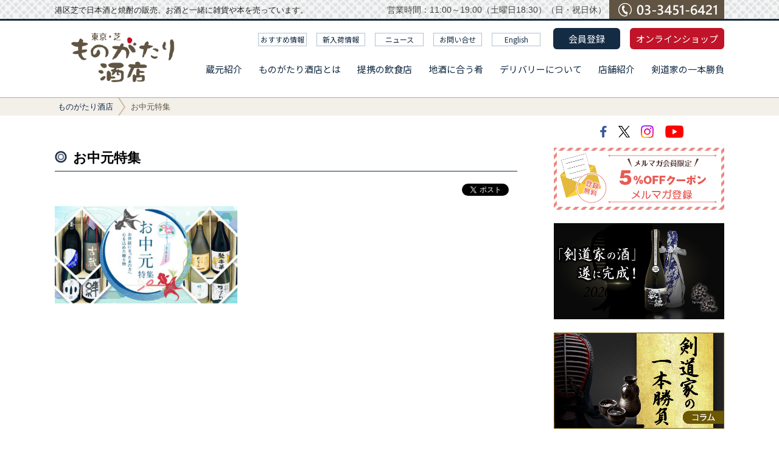

--- FILE ---
content_type: text/html; charset=UTF-8
request_url: https://monogatari-sake.com/13526/2022thumbnail_ochugen/
body_size: 16551
content:
<!DOCTYPE html>
<html dir="ltr" lang="ja" prefix="og: https://ogp.me/ns#">
<head>
	<meta charset="UTF-8">
	<meta name="viewport" content="width=device-width, initial-scale=1">
	<title>お中元特集 | ものがたり酒店ものがたり酒店</title>
	<meta http-equiv="X-UA-Compatible" content="IE=edge">
	<link rel="shortcut icon" href="https://monogatari-sake.com/sake/wp-content/themes/monogatari/images/favicon.ico">


		<!-- All in One SEO 4.9.2 - aioseo.com -->
	<meta name="robots" content="max-image-preview:large" />
	<meta name="author" content="三浦印刷所"/>
	<meta name="google-site-verification" content="6RzjgmD4Y96I5mfWO5x1VJtKXRUE-Npu1co_css0z1A" />
	<link rel="canonical" href="https://monogatari-sake.com/13526/2022thumbnail_ochugen/" />
	<meta name="generator" content="All in One SEO (AIOSEO) 4.9.2" />
		<meta property="og:locale" content="ja_JP" />
		<meta property="og:site_name" content="ものがたり酒店 | 全国の蔵元が毎日作っている「ものがたり」から生まれたお酒の紹介と販売のサイトです。" />
		<meta property="og:type" content="article" />
		<meta property="og:title" content="お中元特集 | ものがたり酒店" />
		<meta property="og:url" content="https://monogatari-sake.com/13526/2022thumbnail_ochugen/" />
		<meta property="fb:admins" content="100009024631715" />
		<meta property="article:published_time" content="2022-06-30T05:34:56+09:00" />
		<meta property="article:modified_time" content="2022-06-30T05:35:07+09:00" />
		<meta property="article:publisher" content="https://www.facebook.com/monogatarisaketen/" />
		<meta name="twitter:card" content="summary" />
		<meta name="twitter:site" content="@_monosake" />
		<meta name="twitter:title" content="お中元特集 | ものがたり酒店" />
		<meta name="twitter:creator" content="@_monosake" />
		<script type="application/ld+json" class="aioseo-schema">
			{"@context":"https:\/\/schema.org","@graph":[{"@type":"BreadcrumbList","@id":"https:\/\/monogatari-sake.com\/13526\/2022thumbnail_ochugen\/#breadcrumblist","itemListElement":[{"@type":"ListItem","@id":"https:\/\/monogatari-sake.com#listItem","position":1,"name":"\u30db\u30fc\u30e0","item":"https:\/\/monogatari-sake.com","nextItem":{"@type":"ListItem","@id":"https:\/\/monogatari-sake.com\/13526\/2022thumbnail_ochugen\/#listItem","name":"\u304a\u4e2d\u5143\u7279\u96c6"}},{"@type":"ListItem","@id":"https:\/\/monogatari-sake.com\/13526\/2022thumbnail_ochugen\/#listItem","position":2,"name":"\u304a\u4e2d\u5143\u7279\u96c6","previousItem":{"@type":"ListItem","@id":"https:\/\/monogatari-sake.com#listItem","name":"\u30db\u30fc\u30e0"}}]},{"@type":"ItemPage","@id":"https:\/\/monogatari-sake.com\/13526\/2022thumbnail_ochugen\/#itempage","url":"https:\/\/monogatari-sake.com\/13526\/2022thumbnail_ochugen\/","name":"\u304a\u4e2d\u5143\u7279\u96c6 | \u3082\u306e\u304c\u305f\u308a\u9152\u5e97","inLanguage":"ja","isPartOf":{"@id":"https:\/\/monogatari-sake.com\/#website"},"breadcrumb":{"@id":"https:\/\/monogatari-sake.com\/13526\/2022thumbnail_ochugen\/#breadcrumblist"},"author":{"@id":"https:\/\/monogatari-sake.com\/author\/shingyoji\/#author"},"creator":{"@id":"https:\/\/monogatari-sake.com\/author\/shingyoji\/#author"},"datePublished":"2022-06-30T14:34:56+09:00","dateModified":"2022-06-30T14:35:07+09:00"},{"@type":"Organization","@id":"https:\/\/monogatari-sake.com\/#organization","name":"\u3082\u306e\u304c\u305f\u308a\u9152\u5e97","description":"\u5168\u56fd\u306e\u8535\u5143\u304c\u6bce\u65e5\u4f5c\u3063\u3066\u3044\u308b\u300c\u3082\u306e\u304c\u305f\u308a\u300d\u304b\u3089\u751f\u307e\u308c\u305f\u304a\u9152\u306e\u7d39\u4ecb\u3068\u8ca9\u58f2\u306e\u30b5\u30a4\u30c8\u3067\u3059\u3002","url":"https:\/\/monogatari-sake.com\/","telephone":"+81334516421","logo":{"@type":"ImageObject","url":"https:\/\/monogatari-sake.com\/sake\/wp-content\/uploads\/2020\/11\/deli_end_logo.png","@id":"https:\/\/monogatari-sake.com\/13526\/2022thumbnail_ochugen\/#organizationLogo","width":350,"height":350,"caption":"\u3082\u306e\u304c\u305f\u308a\u9152\u5e97"},"image":{"@id":"https:\/\/monogatari-sake.com\/13526\/2022thumbnail_ochugen\/#organizationLogo"},"sameAs":["https:\/\/www.facebook.com\/monogatarisaketen\/","https:\/\/twitter.com\/_monosake","https:\/\/www.instagram.com\/monogatarisaketen\/"]},{"@type":"Person","@id":"https:\/\/monogatari-sake.com\/author\/shingyoji\/#author","url":"https:\/\/monogatari-sake.com\/author\/shingyoji\/","name":"\u4e09\u6d66\u5370\u5237\u6240"},{"@type":"WebSite","@id":"https:\/\/monogatari-sake.com\/#website","url":"https:\/\/monogatari-sake.com\/","name":"\u3082\u306e\u304c\u305f\u308a\u9152\u5e97","description":"\u5168\u56fd\u306e\u8535\u5143\u304c\u6bce\u65e5\u4f5c\u3063\u3066\u3044\u308b\u300c\u3082\u306e\u304c\u305f\u308a\u300d\u304b\u3089\u751f\u307e\u308c\u305f\u304a\u9152\u306e\u7d39\u4ecb\u3068\u8ca9\u58f2\u306e\u30b5\u30a4\u30c8\u3067\u3059\u3002","inLanguage":"ja","publisher":{"@id":"https:\/\/monogatari-sake.com\/#organization"}}]}
		</script>
		<!-- All in One SEO -->

<link rel='dns-prefetch' href='//ajax.googleapis.com' />
<link rel='dns-prefetch' href='//fonts.googleapis.com' />
<link rel='dns-prefetch' href='//maxcdn.bootstrapcdn.com' />
<link rel="alternate" title="oEmbed (JSON)" type="application/json+oembed" href="https://monogatari-sake.com/wp-json/oembed/1.0/embed?url=https%3A%2F%2Fmonogatari-sake.com%2F13526%2F2022thumbnail_ochugen%2F" />
<link rel="alternate" title="oEmbed (XML)" type="text/xml+oembed" href="https://monogatari-sake.com/wp-json/oembed/1.0/embed?url=https%3A%2F%2Fmonogatari-sake.com%2F13526%2F2022thumbnail_ochugen%2F&#038;format=xml" />
<style id='wp-img-auto-sizes-contain-inline-css' type='text/css'>
img:is([sizes=auto i],[sizes^="auto," i]){contain-intrinsic-size:3000px 1500px}
/*# sourceURL=wp-img-auto-sizes-contain-inline-css */
</style>
<link rel='stylesheet' id='sbi_styles-css' href='https://monogatari-sake.com/sake/wp-content/plugins/instagram-feed/css/sbi-styles.min.css' type='text/css' media='all' />
<style id='wp-emoji-styles-inline-css' type='text/css'>

	img.wp-smiley, img.emoji {
		display: inline !important;
		border: none !important;
		box-shadow: none !important;
		height: 1em !important;
		width: 1em !important;
		margin: 0 0.07em !important;
		vertical-align: -0.1em !important;
		background: none !important;
		padding: 0 !important;
	}
/*# sourceURL=wp-emoji-styles-inline-css */
</style>
<style id='wp-block-library-inline-css' type='text/css'>
:root{--wp-block-synced-color:#7a00df;--wp-block-synced-color--rgb:122,0,223;--wp-bound-block-color:var(--wp-block-synced-color);--wp-editor-canvas-background:#ddd;--wp-admin-theme-color:#007cba;--wp-admin-theme-color--rgb:0,124,186;--wp-admin-theme-color-darker-10:#006ba1;--wp-admin-theme-color-darker-10--rgb:0,107,160.5;--wp-admin-theme-color-darker-20:#005a87;--wp-admin-theme-color-darker-20--rgb:0,90,135;--wp-admin-border-width-focus:2px}@media (min-resolution:192dpi){:root{--wp-admin-border-width-focus:1.5px}}.wp-element-button{cursor:pointer}:root .has-very-light-gray-background-color{background-color:#eee}:root .has-very-dark-gray-background-color{background-color:#313131}:root .has-very-light-gray-color{color:#eee}:root .has-very-dark-gray-color{color:#313131}:root .has-vivid-green-cyan-to-vivid-cyan-blue-gradient-background{background:linear-gradient(135deg,#00d084,#0693e3)}:root .has-purple-crush-gradient-background{background:linear-gradient(135deg,#34e2e4,#4721fb 50%,#ab1dfe)}:root .has-hazy-dawn-gradient-background{background:linear-gradient(135deg,#faaca8,#dad0ec)}:root .has-subdued-olive-gradient-background{background:linear-gradient(135deg,#fafae1,#67a671)}:root .has-atomic-cream-gradient-background{background:linear-gradient(135deg,#fdd79a,#004a59)}:root .has-nightshade-gradient-background{background:linear-gradient(135deg,#330968,#31cdcf)}:root .has-midnight-gradient-background{background:linear-gradient(135deg,#020381,#2874fc)}:root{--wp--preset--font-size--normal:16px;--wp--preset--font-size--huge:42px}.has-regular-font-size{font-size:1em}.has-larger-font-size{font-size:2.625em}.has-normal-font-size{font-size:var(--wp--preset--font-size--normal)}.has-huge-font-size{font-size:var(--wp--preset--font-size--huge)}.has-text-align-center{text-align:center}.has-text-align-left{text-align:left}.has-text-align-right{text-align:right}.has-fit-text{white-space:nowrap!important}#end-resizable-editor-section{display:none}.aligncenter{clear:both}.items-justified-left{justify-content:flex-start}.items-justified-center{justify-content:center}.items-justified-right{justify-content:flex-end}.items-justified-space-between{justify-content:space-between}.screen-reader-text{border:0;clip-path:inset(50%);height:1px;margin:-1px;overflow:hidden;padding:0;position:absolute;width:1px;word-wrap:normal!important}.screen-reader-text:focus{background-color:#ddd;clip-path:none;color:#444;display:block;font-size:1em;height:auto;left:5px;line-height:normal;padding:15px 23px 14px;text-decoration:none;top:5px;width:auto;z-index:100000}html :where(.has-border-color){border-style:solid}html :where([style*=border-top-color]){border-top-style:solid}html :where([style*=border-right-color]){border-right-style:solid}html :where([style*=border-bottom-color]){border-bottom-style:solid}html :where([style*=border-left-color]){border-left-style:solid}html :where([style*=border-width]){border-style:solid}html :where([style*=border-top-width]){border-top-style:solid}html :where([style*=border-right-width]){border-right-style:solid}html :where([style*=border-bottom-width]){border-bottom-style:solid}html :where([style*=border-left-width]){border-left-style:solid}html :where(img[class*=wp-image-]){height:auto;max-width:100%}:where(figure){margin:0 0 1em}html :where(.is-position-sticky){--wp-admin--admin-bar--position-offset:var(--wp-admin--admin-bar--height,0px)}@media screen and (max-width:600px){html :where(.is-position-sticky){--wp-admin--admin-bar--position-offset:0px}}

/*# sourceURL=wp-block-library-inline-css */
</style><style id='wp-block-image-inline-css' type='text/css'>
.wp-block-image>a,.wp-block-image>figure>a{display:inline-block}.wp-block-image img{box-sizing:border-box;height:auto;max-width:100%;vertical-align:bottom}@media not (prefers-reduced-motion){.wp-block-image img.hide{visibility:hidden}.wp-block-image img.show{animation:show-content-image .4s}}.wp-block-image[style*=border-radius] img,.wp-block-image[style*=border-radius]>a{border-radius:inherit}.wp-block-image.has-custom-border img{box-sizing:border-box}.wp-block-image.aligncenter{text-align:center}.wp-block-image.alignfull>a,.wp-block-image.alignwide>a{width:100%}.wp-block-image.alignfull img,.wp-block-image.alignwide img{height:auto;width:100%}.wp-block-image .aligncenter,.wp-block-image .alignleft,.wp-block-image .alignright,.wp-block-image.aligncenter,.wp-block-image.alignleft,.wp-block-image.alignright{display:table}.wp-block-image .aligncenter>figcaption,.wp-block-image .alignleft>figcaption,.wp-block-image .alignright>figcaption,.wp-block-image.aligncenter>figcaption,.wp-block-image.alignleft>figcaption,.wp-block-image.alignright>figcaption{caption-side:bottom;display:table-caption}.wp-block-image .alignleft{float:left;margin:.5em 1em .5em 0}.wp-block-image .alignright{float:right;margin:.5em 0 .5em 1em}.wp-block-image .aligncenter{margin-left:auto;margin-right:auto}.wp-block-image :where(figcaption){margin-bottom:1em;margin-top:.5em}.wp-block-image.is-style-circle-mask img{border-radius:9999px}@supports ((-webkit-mask-image:none) or (mask-image:none)) or (-webkit-mask-image:none){.wp-block-image.is-style-circle-mask img{border-radius:0;-webkit-mask-image:url('data:image/svg+xml;utf8,<svg viewBox="0 0 100 100" xmlns="http://www.w3.org/2000/svg"><circle cx="50" cy="50" r="50"/></svg>');mask-image:url('data:image/svg+xml;utf8,<svg viewBox="0 0 100 100" xmlns="http://www.w3.org/2000/svg"><circle cx="50" cy="50" r="50"/></svg>');mask-mode:alpha;-webkit-mask-position:center;mask-position:center;-webkit-mask-repeat:no-repeat;mask-repeat:no-repeat;-webkit-mask-size:contain;mask-size:contain}}:root :where(.wp-block-image.is-style-rounded img,.wp-block-image .is-style-rounded img){border-radius:9999px}.wp-block-image figure{margin:0}.wp-lightbox-container{display:flex;flex-direction:column;position:relative}.wp-lightbox-container img{cursor:zoom-in}.wp-lightbox-container img:hover+button{opacity:1}.wp-lightbox-container button{align-items:center;backdrop-filter:blur(16px) saturate(180%);background-color:#5a5a5a40;border:none;border-radius:4px;cursor:zoom-in;display:flex;height:20px;justify-content:center;opacity:0;padding:0;position:absolute;right:16px;text-align:center;top:16px;width:20px;z-index:100}@media not (prefers-reduced-motion){.wp-lightbox-container button{transition:opacity .2s ease}}.wp-lightbox-container button:focus-visible{outline:3px auto #5a5a5a40;outline:3px auto -webkit-focus-ring-color;outline-offset:3px}.wp-lightbox-container button:hover{cursor:pointer;opacity:1}.wp-lightbox-container button:focus{opacity:1}.wp-lightbox-container button:focus,.wp-lightbox-container button:hover,.wp-lightbox-container button:not(:hover):not(:active):not(.has-background){background-color:#5a5a5a40;border:none}.wp-lightbox-overlay{box-sizing:border-box;cursor:zoom-out;height:100vh;left:0;overflow:hidden;position:fixed;top:0;visibility:hidden;width:100%;z-index:100000}.wp-lightbox-overlay .close-button{align-items:center;cursor:pointer;display:flex;justify-content:center;min-height:40px;min-width:40px;padding:0;position:absolute;right:calc(env(safe-area-inset-right) + 16px);top:calc(env(safe-area-inset-top) + 16px);z-index:5000000}.wp-lightbox-overlay .close-button:focus,.wp-lightbox-overlay .close-button:hover,.wp-lightbox-overlay .close-button:not(:hover):not(:active):not(.has-background){background:none;border:none}.wp-lightbox-overlay .lightbox-image-container{height:var(--wp--lightbox-container-height);left:50%;overflow:hidden;position:absolute;top:50%;transform:translate(-50%,-50%);transform-origin:top left;width:var(--wp--lightbox-container-width);z-index:9999999999}.wp-lightbox-overlay .wp-block-image{align-items:center;box-sizing:border-box;display:flex;height:100%;justify-content:center;margin:0;position:relative;transform-origin:0 0;width:100%;z-index:3000000}.wp-lightbox-overlay .wp-block-image img{height:var(--wp--lightbox-image-height);min-height:var(--wp--lightbox-image-height);min-width:var(--wp--lightbox-image-width);width:var(--wp--lightbox-image-width)}.wp-lightbox-overlay .wp-block-image figcaption{display:none}.wp-lightbox-overlay button{background:none;border:none}.wp-lightbox-overlay .scrim{background-color:#fff;height:100%;opacity:.9;position:absolute;width:100%;z-index:2000000}.wp-lightbox-overlay.active{visibility:visible}@media not (prefers-reduced-motion){.wp-lightbox-overlay.active{animation:turn-on-visibility .25s both}.wp-lightbox-overlay.active img{animation:turn-on-visibility .35s both}.wp-lightbox-overlay.show-closing-animation:not(.active){animation:turn-off-visibility .35s both}.wp-lightbox-overlay.show-closing-animation:not(.active) img{animation:turn-off-visibility .25s both}.wp-lightbox-overlay.zoom.active{animation:none;opacity:1;visibility:visible}.wp-lightbox-overlay.zoom.active .lightbox-image-container{animation:lightbox-zoom-in .4s}.wp-lightbox-overlay.zoom.active .lightbox-image-container img{animation:none}.wp-lightbox-overlay.zoom.active .scrim{animation:turn-on-visibility .4s forwards}.wp-lightbox-overlay.zoom.show-closing-animation:not(.active){animation:none}.wp-lightbox-overlay.zoom.show-closing-animation:not(.active) .lightbox-image-container{animation:lightbox-zoom-out .4s}.wp-lightbox-overlay.zoom.show-closing-animation:not(.active) .lightbox-image-container img{animation:none}.wp-lightbox-overlay.zoom.show-closing-animation:not(.active) .scrim{animation:turn-off-visibility .4s forwards}}@keyframes show-content-image{0%{visibility:hidden}99%{visibility:hidden}to{visibility:visible}}@keyframes turn-on-visibility{0%{opacity:0}to{opacity:1}}@keyframes turn-off-visibility{0%{opacity:1;visibility:visible}99%{opacity:0;visibility:visible}to{opacity:0;visibility:hidden}}@keyframes lightbox-zoom-in{0%{transform:translate(calc((-100vw + var(--wp--lightbox-scrollbar-width))/2 + var(--wp--lightbox-initial-left-position)),calc(-50vh + var(--wp--lightbox-initial-top-position))) scale(var(--wp--lightbox-scale))}to{transform:translate(-50%,-50%) scale(1)}}@keyframes lightbox-zoom-out{0%{transform:translate(-50%,-50%) scale(1);visibility:visible}99%{visibility:visible}to{transform:translate(calc((-100vw + var(--wp--lightbox-scrollbar-width))/2 + var(--wp--lightbox-initial-left-position)),calc(-50vh + var(--wp--lightbox-initial-top-position))) scale(var(--wp--lightbox-scale));visibility:hidden}}
/*# sourceURL=https://monogatari-sake.com/sake/wp-includes/blocks/image/style.min.css */
</style>
<style id='global-styles-inline-css' type='text/css'>
:root{--wp--preset--aspect-ratio--square: 1;--wp--preset--aspect-ratio--4-3: 4/3;--wp--preset--aspect-ratio--3-4: 3/4;--wp--preset--aspect-ratio--3-2: 3/2;--wp--preset--aspect-ratio--2-3: 2/3;--wp--preset--aspect-ratio--16-9: 16/9;--wp--preset--aspect-ratio--9-16: 9/16;--wp--preset--color--black: #000000;--wp--preset--color--cyan-bluish-gray: #abb8c3;--wp--preset--color--white: #ffffff;--wp--preset--color--pale-pink: #f78da7;--wp--preset--color--vivid-red: #cf2e2e;--wp--preset--color--luminous-vivid-orange: #ff6900;--wp--preset--color--luminous-vivid-amber: #fcb900;--wp--preset--color--light-green-cyan: #7bdcb5;--wp--preset--color--vivid-green-cyan: #00d084;--wp--preset--color--pale-cyan-blue: #8ed1fc;--wp--preset--color--vivid-cyan-blue: #0693e3;--wp--preset--color--vivid-purple: #9b51e0;--wp--preset--gradient--vivid-cyan-blue-to-vivid-purple: linear-gradient(135deg,rgb(6,147,227) 0%,rgb(155,81,224) 100%);--wp--preset--gradient--light-green-cyan-to-vivid-green-cyan: linear-gradient(135deg,rgb(122,220,180) 0%,rgb(0,208,130) 100%);--wp--preset--gradient--luminous-vivid-amber-to-luminous-vivid-orange: linear-gradient(135deg,rgb(252,185,0) 0%,rgb(255,105,0) 100%);--wp--preset--gradient--luminous-vivid-orange-to-vivid-red: linear-gradient(135deg,rgb(255,105,0) 0%,rgb(207,46,46) 100%);--wp--preset--gradient--very-light-gray-to-cyan-bluish-gray: linear-gradient(135deg,rgb(238,238,238) 0%,rgb(169,184,195) 100%);--wp--preset--gradient--cool-to-warm-spectrum: linear-gradient(135deg,rgb(74,234,220) 0%,rgb(151,120,209) 20%,rgb(207,42,186) 40%,rgb(238,44,130) 60%,rgb(251,105,98) 80%,rgb(254,248,76) 100%);--wp--preset--gradient--blush-light-purple: linear-gradient(135deg,rgb(255,206,236) 0%,rgb(152,150,240) 100%);--wp--preset--gradient--blush-bordeaux: linear-gradient(135deg,rgb(254,205,165) 0%,rgb(254,45,45) 50%,rgb(107,0,62) 100%);--wp--preset--gradient--luminous-dusk: linear-gradient(135deg,rgb(255,203,112) 0%,rgb(199,81,192) 50%,rgb(65,88,208) 100%);--wp--preset--gradient--pale-ocean: linear-gradient(135deg,rgb(255,245,203) 0%,rgb(182,227,212) 50%,rgb(51,167,181) 100%);--wp--preset--gradient--electric-grass: linear-gradient(135deg,rgb(202,248,128) 0%,rgb(113,206,126) 100%);--wp--preset--gradient--midnight: linear-gradient(135deg,rgb(2,3,129) 0%,rgb(40,116,252) 100%);--wp--preset--font-size--small: 13px;--wp--preset--font-size--medium: 20px;--wp--preset--font-size--large: 36px;--wp--preset--font-size--x-large: 42px;--wp--preset--spacing--20: 0.44rem;--wp--preset--spacing--30: 0.67rem;--wp--preset--spacing--40: 1rem;--wp--preset--spacing--50: 1.5rem;--wp--preset--spacing--60: 2.25rem;--wp--preset--spacing--70: 3.38rem;--wp--preset--spacing--80: 5.06rem;--wp--preset--shadow--natural: 6px 6px 9px rgba(0, 0, 0, 0.2);--wp--preset--shadow--deep: 12px 12px 50px rgba(0, 0, 0, 0.4);--wp--preset--shadow--sharp: 6px 6px 0px rgba(0, 0, 0, 0.2);--wp--preset--shadow--outlined: 6px 6px 0px -3px rgb(255, 255, 255), 6px 6px rgb(0, 0, 0);--wp--preset--shadow--crisp: 6px 6px 0px rgb(0, 0, 0);}:where(.is-layout-flex){gap: 0.5em;}:where(.is-layout-grid){gap: 0.5em;}body .is-layout-flex{display: flex;}.is-layout-flex{flex-wrap: wrap;align-items: center;}.is-layout-flex > :is(*, div){margin: 0;}body .is-layout-grid{display: grid;}.is-layout-grid > :is(*, div){margin: 0;}:where(.wp-block-columns.is-layout-flex){gap: 2em;}:where(.wp-block-columns.is-layout-grid){gap: 2em;}:where(.wp-block-post-template.is-layout-flex){gap: 1.25em;}:where(.wp-block-post-template.is-layout-grid){gap: 1.25em;}.has-black-color{color: var(--wp--preset--color--black) !important;}.has-cyan-bluish-gray-color{color: var(--wp--preset--color--cyan-bluish-gray) !important;}.has-white-color{color: var(--wp--preset--color--white) !important;}.has-pale-pink-color{color: var(--wp--preset--color--pale-pink) !important;}.has-vivid-red-color{color: var(--wp--preset--color--vivid-red) !important;}.has-luminous-vivid-orange-color{color: var(--wp--preset--color--luminous-vivid-orange) !important;}.has-luminous-vivid-amber-color{color: var(--wp--preset--color--luminous-vivid-amber) !important;}.has-light-green-cyan-color{color: var(--wp--preset--color--light-green-cyan) !important;}.has-vivid-green-cyan-color{color: var(--wp--preset--color--vivid-green-cyan) !important;}.has-pale-cyan-blue-color{color: var(--wp--preset--color--pale-cyan-blue) !important;}.has-vivid-cyan-blue-color{color: var(--wp--preset--color--vivid-cyan-blue) !important;}.has-vivid-purple-color{color: var(--wp--preset--color--vivid-purple) !important;}.has-black-background-color{background-color: var(--wp--preset--color--black) !important;}.has-cyan-bluish-gray-background-color{background-color: var(--wp--preset--color--cyan-bluish-gray) !important;}.has-white-background-color{background-color: var(--wp--preset--color--white) !important;}.has-pale-pink-background-color{background-color: var(--wp--preset--color--pale-pink) !important;}.has-vivid-red-background-color{background-color: var(--wp--preset--color--vivid-red) !important;}.has-luminous-vivid-orange-background-color{background-color: var(--wp--preset--color--luminous-vivid-orange) !important;}.has-luminous-vivid-amber-background-color{background-color: var(--wp--preset--color--luminous-vivid-amber) !important;}.has-light-green-cyan-background-color{background-color: var(--wp--preset--color--light-green-cyan) !important;}.has-vivid-green-cyan-background-color{background-color: var(--wp--preset--color--vivid-green-cyan) !important;}.has-pale-cyan-blue-background-color{background-color: var(--wp--preset--color--pale-cyan-blue) !important;}.has-vivid-cyan-blue-background-color{background-color: var(--wp--preset--color--vivid-cyan-blue) !important;}.has-vivid-purple-background-color{background-color: var(--wp--preset--color--vivid-purple) !important;}.has-black-border-color{border-color: var(--wp--preset--color--black) !important;}.has-cyan-bluish-gray-border-color{border-color: var(--wp--preset--color--cyan-bluish-gray) !important;}.has-white-border-color{border-color: var(--wp--preset--color--white) !important;}.has-pale-pink-border-color{border-color: var(--wp--preset--color--pale-pink) !important;}.has-vivid-red-border-color{border-color: var(--wp--preset--color--vivid-red) !important;}.has-luminous-vivid-orange-border-color{border-color: var(--wp--preset--color--luminous-vivid-orange) !important;}.has-luminous-vivid-amber-border-color{border-color: var(--wp--preset--color--luminous-vivid-amber) !important;}.has-light-green-cyan-border-color{border-color: var(--wp--preset--color--light-green-cyan) !important;}.has-vivid-green-cyan-border-color{border-color: var(--wp--preset--color--vivid-green-cyan) !important;}.has-pale-cyan-blue-border-color{border-color: var(--wp--preset--color--pale-cyan-blue) !important;}.has-vivid-cyan-blue-border-color{border-color: var(--wp--preset--color--vivid-cyan-blue) !important;}.has-vivid-purple-border-color{border-color: var(--wp--preset--color--vivid-purple) !important;}.has-vivid-cyan-blue-to-vivid-purple-gradient-background{background: var(--wp--preset--gradient--vivid-cyan-blue-to-vivid-purple) !important;}.has-light-green-cyan-to-vivid-green-cyan-gradient-background{background: var(--wp--preset--gradient--light-green-cyan-to-vivid-green-cyan) !important;}.has-luminous-vivid-amber-to-luminous-vivid-orange-gradient-background{background: var(--wp--preset--gradient--luminous-vivid-amber-to-luminous-vivid-orange) !important;}.has-luminous-vivid-orange-to-vivid-red-gradient-background{background: var(--wp--preset--gradient--luminous-vivid-orange-to-vivid-red) !important;}.has-very-light-gray-to-cyan-bluish-gray-gradient-background{background: var(--wp--preset--gradient--very-light-gray-to-cyan-bluish-gray) !important;}.has-cool-to-warm-spectrum-gradient-background{background: var(--wp--preset--gradient--cool-to-warm-spectrum) !important;}.has-blush-light-purple-gradient-background{background: var(--wp--preset--gradient--blush-light-purple) !important;}.has-blush-bordeaux-gradient-background{background: var(--wp--preset--gradient--blush-bordeaux) !important;}.has-luminous-dusk-gradient-background{background: var(--wp--preset--gradient--luminous-dusk) !important;}.has-pale-ocean-gradient-background{background: var(--wp--preset--gradient--pale-ocean) !important;}.has-electric-grass-gradient-background{background: var(--wp--preset--gradient--electric-grass) !important;}.has-midnight-gradient-background{background: var(--wp--preset--gradient--midnight) !important;}.has-small-font-size{font-size: var(--wp--preset--font-size--small) !important;}.has-medium-font-size{font-size: var(--wp--preset--font-size--medium) !important;}.has-large-font-size{font-size: var(--wp--preset--font-size--large) !important;}.has-x-large-font-size{font-size: var(--wp--preset--font-size--x-large) !important;}
/*# sourceURL=global-styles-inline-css */
</style>

<style id='classic-theme-styles-inline-css' type='text/css'>
/*! This file is auto-generated */
.wp-block-button__link{color:#fff;background-color:#32373c;border-radius:9999px;box-shadow:none;text-decoration:none;padding:calc(.667em + 2px) calc(1.333em + 2px);font-size:1.125em}.wp-block-file__button{background:#32373c;color:#fff;text-decoration:none}
/*# sourceURL=/wp-includes/css/classic-themes.min.css */
</style>
<link rel='stylesheet' id='responsive-lightbox-magnific-css' href='https://monogatari-sake.com/sake/wp-content/plugins/responsive-lightbox/assets/magnific/magnific-popup.min.css' type='text/css' media='all' />
<link rel='stylesheet' id='notosans-style-css' href='https://fonts.googleapis.com/earlyaccess/notosansjp.css' type='text/css' media='all' />
<link rel='stylesheet' id='font-awesome-style-css' href='https://maxcdn.bootstrapcdn.com/font-awesome/4.7.0/css/font-awesome.min.css' type='text/css' media='all' />
<link rel='stylesheet' id='box-style-css' href='https://monogatari-sake.com/sake/wp-content/themes/monogatari/css/box.css?20201115111201' type='text/css' media='all' />
<link rel='stylesheet' id='base-style-css' href='https://monogatari-sake.com/sake/wp-content/themes/monogatari/css/base.css?20251022163503' type='text/css' media='all' />
<link rel='stylesheet' id='theme-style-css' href='https://monogatari-sake.com/sake/wp-content/themes/monogatari/style.css?20260108171010' type='text/css' media='all' />
<link rel='stylesheet' id='wp-pagenavi-css' href='https://monogatari-sake.com/sake/wp-content/plugins/wp-pagenavi/pagenavi-css.css' type='text/css' media='all' />
<script type="text/javascript" src="https://ajax.googleapis.com/ajax/libs/jquery/2.2.4/jquery.min.js" id="jquery-js"></script>
<script type="text/javascript" src="https://monogatari-sake.com/sake/wp-content/plugins/responsive-lightbox/assets/infinitescroll/infinite-scroll.pkgd.min.js" id="responsive-lightbox-infinite-scroll-js"></script>
<link rel="https://api.w.org/" href="https://monogatari-sake.com/wp-json/" /><link rel="alternate" title="JSON" type="application/json" href="https://monogatari-sake.com/wp-json/wp/v2/media/13528" /><link rel="EditURI" type="application/rsd+xml" title="RSD" href="https://monogatari-sake.com/sake/xmlrpc.php?rsd" />

<link rel='shortlink' href='https://monogatari-sake.com/?p=13528' />
<meta name="google-site-verification" content="6RzjgmD4Y96I5mfWO5x1VJtKXRUE-Npu1co_css0z1A" />
<!-- Global site tag (gtag.js) - Google Analytics -->
<script async
src="https://www.googletagmanager.com/gtag/js?id=UA-135681439-1"></script>
<script>
 window.dataLayer = window.dataLayer || [];
 function gtag(){dataLayer.push(arguments);}
 gtag('js', new Date());

 gtag('config', 'UA-135681439-1');
</script>
    
<!-- Global site tag (gtag.js) - Google Analytics -->
<script async
src="https://www.googletagmanager.com/gtag/js?id=G-HMD48W9JBH"></script>
<script>
 window.dataLayer = window.dataLayer || [];
 function gtag(){dataLayer.push(arguments);}
 gtag('js', new Date());

 gtag('config', 'G-HMD48W9JBH');
</script>
</head>

<body class="attachment wp-singular attachment-template-default single single-attachment postid-13528 attachmentid-13528 attachment-jpeg wp-theme-monogatari drawer drawer--right">
<div class="loader"></div>
<button type="button" class="btn_menu drawer-toggle drawer-hamburger">
	<span>MENU</span>
</button>
<nav class="drawer-nav" role="navigation">
    <ul class="drawer-menu">
        <li><a class="drawer-menu-item home" href="https://monogatari-sake.com/">ホーム</a></li>
 		<li><a class="drawer-menu-item osusumeinfo" href="https://monogatari-sake.com/category/recommend/">おすすめ情報</a></li>
 		<li><a class="drawer-menu-item itemnews" href="https://monogatari-sake.com/category/new-arrival/">新入荷情報</a></li>
 		<li><a class="drawer-menu-item news" href="https://monogatari-sake.com/other-news/">ニュース</a></li>
 		<li><a class="drawer-menu-item toi" href="https://monogatari-sake.com/inquiry/">お問い合せ</a></li>
		<li class="drawer-dropdown">
        		<a class="drawer-menu-item kuramoto" href="https://monogatari-sake.com/kuramoto/" data-toggle="dropdown" role="button" aria-expanded="false">蔵元紹介</a>
        		<ul class="drawer-dropdown-menu">
                <li><a class="drawer-dropdown-menu-item" href="https://monogatari-sake.com/kuramoto/">蔵元紹介</a></li>
                <li><a class="drawer-dropdown-menu-item" href="https://monogatari-sake.com/kurameguri/">オンライン蔵めぐり</a></li>
 			</ul>
		</li>
		<li class="drawer-dropdown">
        		<a class="drawer-menu-item about" href="https://monogatari-sake.com/about/" data-toggle="dropdown" role="button" aria-expanded="false">ものがたり酒店とは</a>
        		<ul class="drawer-dropdown-menu">
                <li><a class="drawer-dropdown-menu-item" href="https://monogatari-sake.com/about/">ものがたり酒店とは</a></li>
                <li><a class="drawer-dropdown-menu-item" href="https://monogatari-sake.com/movie/">動画コーナー</a></li>
 			</ul>
		</li>
        <!-- ▼ 非表示: コラボ企画
		<li class="drawer-dropdown">
        		<a class="drawer-menu-item kikaku" href="https://monogatari-sake.com/be-ambitious/" data-toggle="dropdown" role="button" aria-expanded="false">コラボ企画</a>
        		<ul class="drawer-dropdown-menu">
                <li><a class="drawer-dropdown-menu-item" href="https://monogatari-sake.com/be-ambitious/">コラボ第１弾　日本酒</a></li>
                <li><a class="drawer-dropdown-menu-item" href="https://monogatari-sake.com/be-ambitious-vol2/">コラボ第２弾　健康・お茶</a></li>
 			</ul>
		</li>
        -->
 		<li><a class="drawer-menu-item drink-shop" href="https://monogatari-sake.com/drink-shop/">提携の飲食店</a></li>
 		<li><a class="drawer-menu-item sakana" href="https://monogatari-sake.com/jizake_sakana/">地酒に合う肴</a></li>
 		<li><a class="drawer-menu-item delivery" href="https://monogatari-sake.com/delivery/">デリバリーについて</a></li>
		<li class="drawer-dropdown">
        		<a class="drawer-menu-item shop" href="https://monogatari-sake.com/shop/" data-toggle="dropdown" role="button" aria-expanded="false">店舗紹介</a>
        		<ul class="drawer-dropdown-menu">
                <li><a class="drawer-dropdown-menu-item" href="https://monogatari-sake.com/shop/">店舗紹介</a></li>
                <li><a class="drawer-dropdown-menu-item" href="https://monogatari-sake.com/shop#tempomap">アクセス</a></li>
 			</ul>
		</li>
		<!--
 		<li><a class="drawer-menu-item guide" href="https://monogatari-sake.com/guide/">ご利用ガイド</a></li>
		-->
 <!--		<li><a class="drawer-menu-item tanoshimu" href="https://monogatari-sake.com/decchi_tsubuyaki/">丁稚のつぶやき</a></li>-->
 		<li><a class="drawer-menu-item kendo" href="https://monogatari-sake.com/kendoka_ipponshobu/">剣道家の一本勝負</a></li>
 		<li><a class="drawer-menu-item blog" href="https://monogatari-sake.com/blog/">ブログ</a></li>
 		<li><a class="drawer-menu-item company" href="https://monogatari-sake.com/company/">会社概要</a></li>
 		<li><a class="drawer-menu-item tokutei" href="https://monogatari-sake.com/tokutei/">特定商取引に関する表記</a></li>
		<li><a class="drawer-menu-item policy" href="https://monogatari-sake.com/policy/">プライバシー・ポリシー</a></li>
		<li><a class="drawer-menu-item eng" href="https://monogatari-sake.com/en/">English</a></li>
		<li><a class="touroku" href="https://monogatari-sake.com/signup/">会員登録</a></li>
		<li><a class="online-shop" href="https://ec.monogatari-sake.com/" target="_blank">オンラインショップ</a></li>
		<li><a class="bnr_mailmaga" href="https://monogatari-sake.com/mailmaga/"><img src="https://monogatari-sake.com/sake/wp-content/themes/monogatari/images/bnr_mailmaga_type01.jpg" alt="お得な情報をお届け♪メルマガ登録"></a></li>
        <li><div class="row form_wrapper">
<form role="search" method="get" class="search-form" action="https://monogatari-sake.com/">
	<div class="form-box clearfix">
		<div class="lt">
			<input type="search" id="s" class="search-field" placeholder="サイト内を検索" value="" name="s" />
		</div>	
		<div class="rt">	
			<button type="submit" class="search-submit"></button>
		</div>
	</div>	
</form>
</div><!-- /.row .form_wrapper--></li>
        <li>
            <ul class="list_sns-icon_head">
                <li><a href="https://www.facebook.com/%E3%82%82%E3%81%AE%E3%81%8C%E3%81%9F%E3%82%8A%E9%85%92%E5%BA%97-102234378070166/" target="_blank" rel="noopener"><img src="https://monogatari-sake.com/sake/wp-content/themes/monogatari/images/icon-facebook_cr.png" alt="ものがたり酒店 フェイスブック" /></a></li>
                <li><a href="https://twitter.com/_monosake" target="_blank" rel="noopener"><img src="https://monogatari-sake.com/sake/wp-content/themes/monogatari/images/icon-x.png" alt="ものがたり酒店 エックス" /></a></li>
                <li><a href="https://www.instagram.com/monogatarisaketen/?hl=ja" target="_blank" rel="noopener"><img src="https://monogatari-sake.com/sake/wp-content/themes/monogatari/images/icon-instagram_cr.png" alt="ものがたり酒店 インスタグラム" /></a></li>
                <li><a href="https://www.youtube.com/@%E3%82%82%E3%81%AE%E3%81%8C%E3%81%9F%E3%82%8A%E9%85%92%E5%BA%97%E7%90%83%E7%A3%A8%E7%84%BC%E9%85%8E" target="_blank" rel="noopener"><img src="https://monogatari-sake.com/sake/wp-content/themes/monogatari/images/icon-youtube_cr.png" alt="ものがたり酒店 YouTube" /></a></li>
            </ul><!-- /.list_sns-icon_head -->
        </li>    
    </ul>
</nav><!-- /.drawer-nav -->

<header>
<div class="header-info">
	<div class="header-info_inner clearfix">
		<h2>港区芝で日本酒と焼酎の販売、お酒と一緒に雑貨や本を売っています。</h2>
		<p class="tel"><a href="tel:0334516421"><img src="https://monogatari-sake.com/sake/wp-content/themes/monogatari/images/header_tel.png" alt="電話番号：03-3451-6421"></a></p>
		<p class="time">営業時間：11:00～19:00（土曜日18:30）（日・祝日休）</p>
	</div><!-- /.header-info_inner -->
</div><!-- /.header-info -->
<div class="container">
	<div class="row" id="header">
		<div class="logo">
			<a href="https://monogatari-sake.com/"><h1>ものがたり酒店</h1></a>
		</div>
		<nav id="nav" class="clearfix">
			<div class="menu-sub-nav-container"><ul id="menu-sub-nav" class="menu"><li id="menu-item-12400" class="menu-item menu-item-type-custom menu-item-object-custom menu-item-12400"><a href="https://monogatari-sake.com/category/recommend/">おすすめ情報</a></li>
<li id="menu-item-11205" class="menu-item menu-item-type-custom menu-item-object-custom menu-item-11205"><a href="https://monogatari-sake.com/category/new-arrival/">新入荷情報</a></li>
<li id="menu-item-40" class="menu-item menu-item-type-custom menu-item-object-custom menu-item-40"><a href="https://monogatari-sake.com/other-news/">ニュース</a></li>
<li id="menu-item-2639" class="menu-item menu-item-type-post_type menu-item-object-page menu-item-2639"><a href="https://monogatari-sake.com/inquiry/">お問い合せ</a></li>
<li id="menu-item-5642" class="menu-item menu-item-type-custom menu-item-object-custom menu-item-5642"><a href="https://monogatari-sake.com/en/">English</a></li>
<li id="menu-item-2642" class="menu-item menu-item-type-post_type menu-item-object-page menu-item-2642"><a href="https://monogatari-sake.com/signup/">会員登録</a></li>
<li id="menu-item-3523" class="menu-item menu-item-type-custom menu-item-object-custom menu-item-3523"><a target="_blank" href="https://ec.monogatari-sake.com/">オンラインショップ</a></li>
</ul></div>			<div class="menu-main-nav-container"><ul id="menu-main-nav" class="menu"><li id="menu-item-36" class="menu-item menu-item-type-post_type menu-item-object-page menu-item-has-children menu-item-36"><a href="https://monogatari-sake.com/kuramoto/">蔵元紹介</a>
<ul class="sub-menu">
	<li id="menu-item-13038" class="menu-item menu-item-type-post_type menu-item-object-page menu-item-13038"><a href="https://monogatari-sake.com/kurameguri/">オンライン蔵めぐり</a></li>
</ul>
</li>
<li id="menu-item-35" class="menu-item menu-item-type-post_type menu-item-object-page menu-item-has-children menu-item-35"><a href="https://monogatari-sake.com/about/">ものがたり酒店とは</a>
<ul class="sub-menu">
	<li id="menu-item-10355" class="menu-item menu-item-type-post_type menu-item-object-page menu-item-10355"><a href="https://monogatari-sake.com/movie/">動画コーナー</a></li>
</ul>
</li>
<li id="menu-item-1898" class="menu-item menu-item-type-post_type menu-item-object-page menu-item-1898"><a href="https://monogatari-sake.com/drink-shop/">提携の飲食店</a></li>
<li id="menu-item-37" class="menu-item menu-item-type-custom menu-item-object-custom menu-item-has-children menu-item-37"><a href="https://monogatari-sake.com/jizake_sakana/">地酒に合う肴</a>
<ul class="sub-menu">
	<li id="menu-item-8954" class="menu-item menu-item-type-post_type menu-item-object-jizake_sakana menu-item-8954"><a href="https://monogatari-sake.com/jizake_sakana/masago/">真砂の『岩豆腐の燻製』</a></li>
	<li id="menu-item-8953" class="menu-item menu-item-type-post_type menu-item-object-jizake_sakana menu-item-8953"><a href="https://monogatari-sake.com/jizake_sakana/matajoe/">又上の『鮭の酒びたし』と『鮭とばスティック』</a></li>
</ul>
</li>
<li id="menu-item-9784" class="menu-item menu-item-type-post_type menu-item-object-page menu-item-9784"><a href="https://monogatari-sake.com/delivery/">デリバリーについて</a></li>
<li id="menu-item-33" class="menu-item menu-item-type-post_type menu-item-object-page menu-item-has-children menu-item-33"><a href="https://monogatari-sake.com/shop/">店舗紹介</a>
<ul class="sub-menu">
	<li id="menu-item-2326" class="menu-item menu-item-type-custom menu-item-object-custom menu-item-2326"><a href="https://monogatari-sake.com/shop#tempomap">アクセス</a></li>
</ul>
</li>
<li id="menu-item-11039" class="menu-item menu-item-type-custom menu-item-object-custom menu-item-11039"><a href="https://monogatari-sake.com/kendoka_ipponshobu/">剣道家の一本勝負</a></li>
</ul></div>		</nav>
		<!-- スマホ電話番号表示 -->
		<div class="sp-header_tel">
			<a href="tel:0334516421"><img src="https://monogatari-sake.com/sake/wp-content/themes/monogatari/images/footer_tel.png" alt="電話番号：03-3451-6421"></a>
		</div>
		<!-- /スマホ電話番号表示 -->
	</div><!-- /.row -->
</div><!-- /.container -->
</header>

<div class="area-pankuzu">
	<div class="pankuzu-box">
		<div class="breadcrumbs" typeof="BreadcrumbList" vocab="https://schema.org/">
    		<ul class="breadcrumbsul"><li class="home"><span property="itemListElement" typeof="ListItem"><a property="item" typeof="WebPage" title="Go to ものがたり酒店." href="https://monogatari-sake.com" class="home"><span property="name">ものがたり酒店</span></a><meta property="position" content="1"></span></li>
<li class="post post-attachment current-item"><span class="post post-attachment current-item">お中元特集</span></li>
</ul>
		</div>
	</div>
</div><!-- /.area-pankuzu -->
<div class="container">
<div class="row">
<main id="main">
<div class="wrapper">
								<div class="row">
						<h3 class="tit_double-circle scene">お中元特集</h3>
						<!-- SNSボタン -->
						<ul class="sns_group">
							<li id="twitter"><a href="https://twitter.com/share?ref_src=twsrc%5Etfw" class="twitter-share-button" data-lang="ja" data-dnt="true" data-show-count="false">Tweet</a><script async src="https://platform.twitter.com/widgets.js" charset="utf-8"></script></li>
							<li id="facebook"><div id="fb-root"></div>
							<script async defer crossorigin="anonymous" src="https://connect.facebook.net/ja_JP/sdk.js#xfbml=1&version=v3.2"></script>
							<div class="fb-share-button" data-href="https://monogatari-sake.com/" data-layout="button_count" data-size="small"><a target="_blank" href="https://www.facebook.com/sharer/sharer.php?u=https%3A%2F%2Fmonogatari-sake.com%2F&amp;src=sdkpreparse" class="fb-xfbml-parse-ignore">シェア</a></div>
							</li>
						</ul>
						<!-- /SNSボタン -->
							<div class="row">
								<p class="attachment"><a href="https://monogatari-sake.com/sake/wp-content/uploads/2022/06/2022thumbnail_ochugen.jpg" data-rel="lightbox-image-0" data-magnific_type="image" data-rl_title="お中元特集" data-rl_caption="" title="お中元特集"><img decoding="async" width="300" height="160" src="https://monogatari-sake.com/sake/wp-content/uploads/2022/06/2022thumbnail_ochugen-300x160.jpg" class="attachment-medium size-medium" alt="お中元特集" srcset="https://monogatari-sake.com/sake/wp-content/uploads/2022/06/2022thumbnail_ochugen-300x160.jpg 300w, https://monogatari-sake.com/sake/wp-content/uploads/2022/06/2022thumbnail_ochugen-280x148.jpg 280w, https://monogatari-sake.com/sake/wp-content/uploads/2022/06/2022thumbnail_ochugen.jpg 600w" sizes="(max-width: 300px) 100vw, 300px" /></a></p>
							</div><!-- /.row -->
                    <!-- ▼ カテゴリ「鍛錬」の表示 -->
                    					</div><!-- /.row -->
		
		    
</div><!-- ./wrapper -->
</main>

<aside>
    <ul class="list_sns-icon_head">
        <li><a href="https://www.facebook.com/%E3%82%82%E3%81%AE%E3%81%8C%E3%81%9F%E3%82%8A%E9%85%92%E5%BA%97-102234378070166/" target="_blank" rel="noopener"><img src="https://monogatari-sake.com/sake/wp-content/themes/monogatari/images/icon-facebook_cr.png" alt="ものがたり酒店 フェイスブック" /></a></li>
        <li><a href="https://twitter.com/_monosake" target="_blank" rel="noopener"><img src="https://monogatari-sake.com/sake/wp-content/themes/monogatari/images/icon-x.png" alt="ものがたり酒店 エックス" /></a></li>
        <li><a href="https://www.instagram.com/monogatarisaketen/?hl=ja" target="_blank" rel="noopener"><img src="https://monogatari-sake.com/sake/wp-content/themes/monogatari/images/icon-instagram_cr.png" alt="ものがたり酒店 インスタグラム" /></a></li>
        <li><a href="https://www.youtube.com/@%E3%82%82%E3%81%AE%E3%81%8C%E3%81%9F%E3%82%8A%E9%85%92%E5%BA%97%E7%90%83%E7%A3%A8%E7%84%BC%E9%85%8E" target="_blank" rel="noopener"><img src="https://monogatari-sake.com/sake/wp-content/themes/monogatari/images/icon-youtube_cr.png" alt="ものがたり酒店 YouTube" /></a></li>
    </ul><!-- /.list_sns-icon_head -->
	<ul class="side-menu">
		<li class="widget-container"><a href="https://monogatari-sake.com/mailmaga/"><img width="600" height="219" src="https://monogatari-sake.com/sake/wp-content/uploads/2023/11/bnr_mailmaga_type01.jpg" class="image wp-image-15619  attachment-full size-full" alt="メルマガ登録" style="max-width: 100%; height: auto;" decoding="async" loading="lazy" srcset="https://monogatari-sake.com/sake/wp-content/uploads/2023/11/bnr_mailmaga_type01.jpg 600w, https://monogatari-sake.com/sake/wp-content/uploads/2023/11/bnr_mailmaga_type01-300x110.jpg 300w" sizes="auto, (max-width: 600px) 100vw, 600px" /></a></li><li class="widget-container"><a href="https://monogatari-sake.com/tanren/"><img width="600" height="337" src="https://monogatari-sake.com/sake/wp-content/uploads/2021/08/bnr_tanren_kendo.jpg" class="image wp-image-11509  attachment-full size-full" alt="剣道家の酒『鍛錬』" style="max-width: 100%; height: auto;" decoding="async" loading="lazy" srcset="https://monogatari-sake.com/sake/wp-content/uploads/2021/08/bnr_tanren_kendo.jpg 600w, https://monogatari-sake.com/sake/wp-content/uploads/2021/08/bnr_tanren_kendo-300x169.jpg 300w" sizes="auto, (max-width: 600px) 100vw, 600px" /></a></li><li class="widget-container"><a href="https://monogatari-sake.com/kendoka_ipponshobu/"><img width="800" height="450" src="https://monogatari-sake.com/sake/wp-content/uploads/2021/05/bnr_kendoka.jpg" class="image wp-image-11041  attachment-full size-full" alt="剣道家の一本勝負" style="max-width: 100%; height: auto;" decoding="async" loading="lazy" srcset="https://monogatari-sake.com/sake/wp-content/uploads/2021/05/bnr_kendoka.jpg 800w, https://monogatari-sake.com/sake/wp-content/uploads/2021/05/bnr_kendoka-300x169.jpg 300w, https://monogatari-sake.com/sake/wp-content/uploads/2021/05/bnr_kendoka-768x432.jpg 768w, https://monogatari-sake.com/sake/wp-content/uploads/2021/05/bnr_kendoka-600x338.jpg 600w" sizes="auto, (max-width: 800px) 100vw, 800px" /></a></li><li class="widget-container">
<figure class="wp-block-image size-full"><a href="https://monogatari-sake.com/kumashochu-guide/"><img decoding="async" src="https://monogatari-sake.com/sake/wp-content/uploads/2021/10/annainin2.jpg" alt="東京で数少ない球磨焼酎案内人のいるお店" class="wp-image-3522"/></a></figure>
</li>		<li class="tit_shinchaku">
			<h2 class="shinchaku">蔵元紹介新着</h2>
		</li>
		<li>
			<ul class="list_side-kuramoto clearfix">
						<li>
				<div class="kuramoto-tumbnail scene">
					<a href="https://monogatari-sake.com/kuramoto/kochi-shuzou/" title="高知酒造"><img width="280" height="148" src="https://monogatari-sake.com/sake/wp-content/uploads/2025/12/thumbnail_kochi-shuzou-280x148.jpg" class="attachment-kuramoto-shinchaku size-kuramoto-shinchaku wp-post-image" alt="高知酒造 外観" decoding="async" loading="lazy" srcset="https://monogatari-sake.com/sake/wp-content/uploads/2025/12/thumbnail_kochi-shuzou-280x148.jpg 280w, https://monogatari-sake.com/sake/wp-content/uploads/2025/12/thumbnail_kochi-shuzou-300x160.jpg 300w, https://monogatari-sake.com/sake/wp-content/uploads/2025/12/thumbnail_kochi-shuzou.jpg 600w" sizes="auto, (max-width: 280px) 100vw, 280px" /></a>
				</div>
				<div class="kuramoto_namae scene">
					<a href="https://monogatari-sake.com/kuramoto/kochi-shuzou/" title="高知酒造">高知酒造（高知県）</a>
					<span class="icon_new2">New!</span>				</div>
			</li>
						<li>
				<div class="kuramoto-tumbnail scene">
					<a href="https://monogatari-sake.com/kuramoto/miyazaki-shuzouten/" title="宮崎酒造店"><img width="280" height="148" src="https://monogatari-sake.com/sake/wp-content/uploads/2025/12/thumbnail_miyazaki-shuzouten-280x148.jpg" class="attachment-kuramoto-shinchaku size-kuramoto-shinchaku wp-post-image" alt="宮崎酒造店 外観" decoding="async" loading="lazy" srcset="https://monogatari-sake.com/sake/wp-content/uploads/2025/12/thumbnail_miyazaki-shuzouten-280x148.jpg 280w, https://monogatari-sake.com/sake/wp-content/uploads/2025/12/thumbnail_miyazaki-shuzouten-300x160.jpg 300w, https://monogatari-sake.com/sake/wp-content/uploads/2025/12/thumbnail_miyazaki-shuzouten.jpg 600w" sizes="auto, (max-width: 280px) 100vw, 280px" /></a>
				</div>
				<div class="kuramoto_namae scene">
					<a href="https://monogatari-sake.com/kuramoto/miyazaki-shuzouten/" title="宮崎酒造店">宮崎酒造店（千葉県）</a>
									</div>
			</li>
						<li>
				<div class="kuramoto-tumbnail scene">
					<a href="https://monogatari-sake.com/kuramoto/toyomura-shuzou/" title="豊村酒造"><img width="280" height="148" src="https://monogatari-sake.com/sake/wp-content/uploads/2025/11/thumbnail_toyomura-shuzou-280x148.jpg" class="attachment-kuramoto-shinchaku size-kuramoto-shinchaku wp-post-image" alt="豊村酒造 外観" decoding="async" loading="lazy" srcset="https://monogatari-sake.com/sake/wp-content/uploads/2025/11/thumbnail_toyomura-shuzou-280x148.jpg 280w, https://monogatari-sake.com/sake/wp-content/uploads/2025/11/thumbnail_toyomura-shuzou-300x160.jpg 300w, https://monogatari-sake.com/sake/wp-content/uploads/2025/11/thumbnail_toyomura-shuzou.jpg 600w" sizes="auto, (max-width: 280px) 100vw, 280px" /></a>
				</div>
				<div class="kuramoto_namae scene">
					<a href="https://monogatari-sake.com/kuramoto/toyomura-shuzou/" title="豊村酒造">豊村酒造（福岡県）</a>
									</div>
			</li>
						<li>
				<div class="kuramoto-tumbnail scene">
					<a href="https://monogatari-sake.com/kuramoto/misuzu-shuzou/" title="美寿々酒造"><img width="280" height="148" src="https://monogatari-sake.com/sake/wp-content/uploads/2025/10/thumbnail_misuzu-shuzou-280x148.jpg" class="attachment-kuramoto-shinchaku size-kuramoto-shinchaku wp-post-image" alt="美寿々酒造 外観" decoding="async" loading="lazy" srcset="https://monogatari-sake.com/sake/wp-content/uploads/2025/10/thumbnail_misuzu-shuzou-280x148.jpg 280w, https://monogatari-sake.com/sake/wp-content/uploads/2025/10/thumbnail_misuzu-shuzou-300x160.jpg 300w, https://monogatari-sake.com/sake/wp-content/uploads/2025/10/thumbnail_misuzu-shuzou.jpg 600w" sizes="auto, (max-width: 280px) 100vw, 280px" /></a>
				</div>
				<div class="kuramoto_namae scene">
					<a href="https://monogatari-sake.com/kuramoto/misuzu-shuzou/" title="美寿々酒造">美寿々酒造（長野県）</a>
									</div>
			</li>
						<li>
				<div class="kuramoto-tumbnail scene">
					<a href="https://monogatari-sake.com/kuramoto/hinomaru-jozou/" title="日の丸醸造"><img width="280" height="148" src="https://monogatari-sake.com/sake/wp-content/uploads/2025/10/thumbnail_hinomaru-jozou-280x148.jpg" class="attachment-kuramoto-shinchaku size-kuramoto-shinchaku wp-post-image" alt="日の丸醸造 外観" decoding="async" loading="lazy" srcset="https://monogatari-sake.com/sake/wp-content/uploads/2025/10/thumbnail_hinomaru-jozou-280x148.jpg 280w, https://monogatari-sake.com/sake/wp-content/uploads/2025/10/thumbnail_hinomaru-jozou-300x160.jpg 300w, https://monogatari-sake.com/sake/wp-content/uploads/2025/10/thumbnail_hinomaru-jozou.jpg 600w" sizes="auto, (max-width: 280px) 100vw, 280px" /></a>
				</div>
				<div class="kuramoto_namae scene">
					<a href="https://monogatari-sake.com/kuramoto/hinomaru-jozou/" title="日の丸醸造">日の丸醸造（秋田県）</a>
									</div>
			</li>
						<li>
				<div class="kuramoto-tumbnail scene">
					<a href="https://monogatari-sake.com/kuramoto/nakagawa-shuzou/" title="中川酒造"><img width="280" height="148" src="https://monogatari-sake.com/sake/wp-content/uploads/2025/07/nakagawasyuzou-280x148.jpg" class="attachment-kuramoto-shinchaku size-kuramoto-shinchaku wp-post-image" alt="鳥取県　中川酒造" decoding="async" loading="lazy" srcset="https://monogatari-sake.com/sake/wp-content/uploads/2025/07/nakagawasyuzou-280x148.jpg 280w, https://monogatari-sake.com/sake/wp-content/uploads/2025/07/nakagawasyuzou-600x320.jpg 600w" sizes="auto, (max-width: 280px) 100vw, 280px" /></a>
				</div>
				<div class="kuramoto_namae scene">
					<a href="https://monogatari-sake.com/kuramoto/nakagawa-shuzou/" title="中川酒造">中川酒造（鳥取県）</a>
									</div>
			</li>
						</ul><!-- /.list_side-kuramoto -->
			<div class="btn_miru2 mb40 clearfix">
				<a href="https://monogatari-sake.com/kuramoto/"><strong>他の掲載済の蔵元紹介はこちらへ</strong></a>
			</div>
		</li>
		<li class="widget-container"><a href="https://monogatari-sake.com/12917/"><img width="600" height="337" src="https://monogatari-sake.com/sake/wp-content/uploads/2026/01/2026sidebnr_valentine.jpg" class="image wp-image-18855  attachment-full size-full" alt="バレンタイン特集" style="max-width: 100%; height: auto;" decoding="async" loading="lazy" srcset="https://monogatari-sake.com/sake/wp-content/uploads/2026/01/2026sidebnr_valentine.jpg 600w, https://monogatari-sake.com/sake/wp-content/uploads/2026/01/2026sidebnr_valentine-300x169.jpg 300w" sizes="auto, (max-width: 600px) 100vw, 600px" /></a></li><li class="widget-container"><a href="https://monogatari-sake.com/bottle-armor/"><img width="600" height="337" src="https://monogatari-sake.com/sake/wp-content/uploads/2024/11/sidebnr_bottlearmor.jpg" class="image wp-image-16968  attachment-full size-full" alt="ボトルアーマー特集" style="max-width: 100%; height: auto;" decoding="async" loading="lazy" srcset="https://monogatari-sake.com/sake/wp-content/uploads/2024/11/sidebnr_bottlearmor.jpg 600w, https://monogatari-sake.com/sake/wp-content/uploads/2024/11/sidebnr_bottlearmor-300x169.jpg 300w" sizes="auto, (max-width: 600px) 100vw, 600px" /></a></li><li class="widget-container"><h3></h3><a href="https://monogatari-sake.com/subscription/" class="rl-image-widget-link"><img class="rl-image-widget-image" src="https://monogatari-sake.com/sake/wp-content/uploads/2025/09/sidebnr_subsc.jpg" width="100%" height="auto" title="sidebnr_subsc" alt="定期購入受付始まりました" /></a><div class="rl-image-widget-text"></div></li><li class="widget-container"><a href="https://monogatari-sake.com/17872/"><img width="600" height="337" src="https://monogatari-sake.com/sake/wp-content/uploads/2025/08/2025sidebnr_awamori.jpg" class="image wp-image-17876  attachment-full size-full" alt="泡盛特集" style="max-width: 100%; height: auto;" decoding="async" loading="lazy" srcset="https://monogatari-sake.com/sake/wp-content/uploads/2025/08/2025sidebnr_awamori.jpg 600w, https://monogatari-sake.com/sake/wp-content/uploads/2025/08/2025sidebnr_awamori-300x169.jpg 300w" sizes="auto, (max-width: 600px) 100vw, 600px" /></a></li><li class="widget-container"><a href="https://monogatari-sake.com/17804/"><img width="600" height="337" src="https://monogatari-sake.com/sake/wp-content/uploads/2025/07/sidebnr_shikoku.jpg" class="image wp-image-17807  attachment-full size-full" alt="四国のお酒特集" style="max-width: 100%; height: auto;" decoding="async" loading="lazy" srcset="https://monogatari-sake.com/sake/wp-content/uploads/2025/07/sidebnr_shikoku.jpg 600w, https://monogatari-sake.com/sake/wp-content/uploads/2025/07/sidebnr_shikoku-300x169.jpg 300w" sizes="auto, (max-width: 600px) 100vw, 600px" /></a></li><li class="widget-container"><a href="https://monogatari-sake.com/cowboy_fisherman/"><img width="600" height="337" src="https://monogatari-sake.com/sake/wp-content/uploads/2025/04/sidebnr_cowboy_fisherman.jpg" class="image wp-image-17527  attachment-full size-full" alt="Cowboy Yamahai＆Fisherman Sokujo特集" style="max-width: 100%; height: auto;" decoding="async" loading="lazy" srcset="https://monogatari-sake.com/sake/wp-content/uploads/2025/04/sidebnr_cowboy_fisherman.jpg 600w, https://monogatari-sake.com/sake/wp-content/uploads/2025/04/sidebnr_cowboy_fisherman-300x169.jpg 300w" sizes="auto, (max-width: 600px) 100vw, 600px" /></a></li><li class="widget-container"><a href="https://monogatari-sake.com/17309/"><img width="600" height="337" src="https://monogatari-sake.com/sake/wp-content/uploads/2025/04/sidebnr_shizuoka_nihonshu.jpg" class="image wp-image-17312  attachment-full size-full" alt="静岡の日本酒特集" style="max-width: 100%; height: auto;" decoding="async" loading="lazy" srcset="https://monogatari-sake.com/sake/wp-content/uploads/2025/04/sidebnr_shizuoka_nihonshu.jpg 600w, https://monogatari-sake.com/sake/wp-content/uploads/2025/04/sidebnr_shizuoka_nihonshu-300x169.jpg 300w" sizes="auto, (max-width: 600px) 100vw, 600px" /></a></li><li class="widget-container"><a href="https://monogatari-sake.com/17226/"><img width="600" height="337" src="https://monogatari-sake.com/sake/wp-content/uploads/2025/03/sidebnr_low_alcohol2025.jpg" class="image wp-image-17230  attachment-full size-full" alt="低アルコールなお酒特集" style="max-width: 100%; height: auto;" decoding="async" loading="lazy" srcset="https://monogatari-sake.com/sake/wp-content/uploads/2025/03/sidebnr_low_alcohol2025.jpg 600w, https://monogatari-sake.com/sake/wp-content/uploads/2025/03/sidebnr_low_alcohol2025-300x169.jpg 300w" sizes="auto, (max-width: 600px) 100vw, 600px" /></a></li><li class="widget-container"><a href="https://monogatari-sake.com/15564/"><img width="600" height="337" src="https://monogatari-sake.com/sake/wp-content/uploads/2024/11/sidebnr_kanzake2024.jpg" class="image wp-image-16871  attachment-full size-full" alt="燗が美味しい日本酒特集" style="max-width: 100%; height: auto;" decoding="async" loading="lazy" srcset="https://monogatari-sake.com/sake/wp-content/uploads/2024/11/sidebnr_kanzake2024.jpg 600w, https://monogatari-sake.com/sake/wp-content/uploads/2024/11/sidebnr_kanzake2024-300x169.jpg 300w" sizes="auto, (max-width: 600px) 100vw, 600px" /></a></li><li class="widget-container"><a href="https://monogatari-sake.com/jewel-chocolate/"><img width="600" height="337" src="https://monogatari-sake.com/sake/wp-content/uploads/2024/03/sidebnr_jewel-chocolate.jpg" class="image wp-image-16179  attachment-full size-full" alt="日本酒を愉しむための「宝石ショコラ」" style="max-width: 100%; height: auto;" decoding="async" loading="lazy" srcset="https://monogatari-sake.com/sake/wp-content/uploads/2024/03/sidebnr_jewel-chocolate.jpg 600w, https://monogatari-sake.com/sake/wp-content/uploads/2024/03/sidebnr_jewel-chocolate-300x169.jpg 300w" sizes="auto, (max-width: 600px) 100vw, 600px" /></a></li><li class="widget-container"><a href="https://monogatari-sake.com/category/tanren/"><img width="600" height="337" src="https://monogatari-sake.com/sake/wp-content/uploads/2020/11/bnr_crowdfunding.jpg" class="image wp-image-9785  attachment-full size-full" alt="ものがたり酒店＆渡辺酒蔵店オリジナルブランド『鍛錬-Tanren-』" style="max-width: 100%; height: auto;" decoding="async" loading="lazy" srcset="https://monogatari-sake.com/sake/wp-content/uploads/2020/11/bnr_crowdfunding.jpg 600w, https://monogatari-sake.com/sake/wp-content/uploads/2020/11/bnr_crowdfunding-300x169.jpg 300w" sizes="auto, (max-width: 600px) 100vw, 600px" /></a></li><li class="widget-container"><a href="https://monogatari-sake.com/12228/"><img width="600" height="337" src="https://monogatari-sake.com/sake/wp-content/uploads/2025/09/sidebnr_ruten_rev3.jpg" class="image wp-image-17937  attachment-full size-full" alt="末廣酒造 長期熟成『流転』純米大吟醸 1989年醸造 300ml 当店専用化粧箱入（限定品）" style="max-width: 100%; height: auto;" decoding="async" loading="lazy" srcset="https://monogatari-sake.com/sake/wp-content/uploads/2025/09/sidebnr_ruten_rev3.jpg 600w, https://monogatari-sake.com/sake/wp-content/uploads/2025/09/sidebnr_ruten_rev3-300x169.jpg 300w" sizes="auto, (max-width: 600px) 100vw, 600px" /></a></li><li class="widget-container"><a href="https://monogatari-sake.com/kenko/"><img width="600" height="337" src="https://monogatari-sake.com/sake/wp-content/uploads/2021/08/sidebnr_kenko_rev1.jpg" class="image wp-image-11463  attachment-full size-full" alt="「健康商品」特集" style="max-width: 100%; height: auto;" decoding="async" loading="lazy" srcset="https://monogatari-sake.com/sake/wp-content/uploads/2021/08/sidebnr_kenko_rev1.jpg 600w, https://monogatari-sake.com/sake/wp-content/uploads/2021/08/sidebnr_kenko_rev1-300x169.jpg 300w" sizes="auto, (max-width: 600px) 100vw, 600px" /></a></li><li class="widget-container"><a href="https://monogatari-sake.com/washu-kanbutsu/"><img width="600" height="337" src="https://monogatari-sake.com/sake/wp-content/uploads/2021/05/bnr_washu-kanbutsu.jpg" class="image wp-image-11019  attachment-full size-full" alt="「和酒と乾物」小冊子プレゼント！" style="max-width: 100%; height: auto;" decoding="async" loading="lazy" srcset="https://monogatari-sake.com/sake/wp-content/uploads/2021/05/bnr_washu-kanbutsu.jpg 600w, https://monogatari-sake.com/sake/wp-content/uploads/2021/05/bnr_washu-kanbutsu-300x169.jpg 300w" sizes="auto, (max-width: 600px) 100vw, 600px" /></a></li><li class="widget-container"><a href="https://monogatari-sake.com/kami-wazakka/"><img width="600" height="337" src="https://monogatari-sake.com/sake/wp-content/uploads/2023/10/bnr_kami-wazakka.jpg" class="image wp-image-15492  attachment-full size-full" alt="京都・鈴木松風堂「紙の和雑貨」" style="max-width: 100%; height: auto;" decoding="async" loading="lazy" srcset="https://monogatari-sake.com/sake/wp-content/uploads/2023/10/bnr_kami-wazakka.jpg 600w, https://monogatari-sake.com/sake/wp-content/uploads/2023/10/bnr_kami-wazakka-300x169.jpg 300w" sizes="auto, (max-width: 600px) 100vw, 600px" /></a></li><li class="widget-container"><a href="https://monogatari-sake.com/kurameguri/"><img width="600" height="337" src="https://monogatari-sake.com/sake/wp-content/uploads/2022/03/sidebnr_online-kurameguri_report.jpg" class="image wp-image-13039  attachment-full size-full" alt="オンライン蔵めぐり動画レポート" style="max-width: 100%; height: auto;" decoding="async" loading="lazy" srcset="https://monogatari-sake.com/sake/wp-content/uploads/2022/03/sidebnr_online-kurameguri_report.jpg 600w, https://monogatari-sake.com/sake/wp-content/uploads/2022/03/sidebnr_online-kurameguri_report-300x169.jpg 300w" sizes="auto, (max-width: 600px) 100vw, 600px" /></a></li><li class="widget-container"><a href="https://monogatari-sake.com/movie/"><img width="600" height="377" src="https://monogatari-sake.com/sake/wp-content/uploads/2021/02/bnr_movie-corner_ver2.jpg" class="image wp-image-10354  attachment-full size-full" alt="ものがたり酒店動画コーナー" style="max-width: 100%; height: auto;" decoding="async" loading="lazy" srcset="https://monogatari-sake.com/sake/wp-content/uploads/2021/02/bnr_movie-corner_ver2.jpg 600w, https://monogatari-sake.com/sake/wp-content/uploads/2021/02/bnr_movie-corner_ver2-300x189.jpg 300w" sizes="auto, (max-width: 600px) 100vw, 600px" /></a></li><li class="widget-container">			<div class="textwidget"><div class="box-other_service mb5">
<h3>こんなサービスもあります！</h3>
<ul class="other_service">
<li>
<h4>お酒の本紹介</h4>
<p>読むとますますお酒が楽しくなる本紹介</p>
<p class="mt5"><a href="https://monogatari-sake.com/book/"><img decoding="async" class="border" src="https://monogatari-sake.com/sake/wp-content/uploads/2019/11/bnr_sake-book2.jpg" alt="ものがたり酒店で販売しているお酒の本" /></a></p>
</li>
<p><!-- 

<li>


<h4>「麹水」定期便サービス</h4>


話題の「麹水」をお届けします！


<p class="mt5"><a href="https://monogatari-sake.com/koujisui-service/"><img decoding="async" class="border" src="https://monogatari-sake.com/sake/wp-content/uploads/2019/11/bnr_koujisui.jpg" alt="「麹水」定期便サービス" /></a></p>


</li>

 -->
</ul>
</div>
</div>
		</li><li class="widget-container"><h3>会員になる（20歳以上）</h3>			<div class="textwidget"><div class="box-kaiin_touroku">
<p>会員様限定のお得な情報をお届けします！</p>
<p><a class="touroku" href="https://monogatari-sake.com/signup/">会員登録</a></p>
</div>
<div class="line_beige mt10"></div>
</div>
		</li><li class="widget-container"><h3>フォローしてね</h3>			<div class="textwidget"><p><a class="side-menu_link" href="https://monogatari-sake.com/other-news/">新着情報をチェックしてね！</a></p>
<ul class="list_sns-icon">
<li><a href="https://www.facebook.com/%E3%82%82%E3%81%AE%E3%81%8C%E3%81%9F%E3%82%8A%E9%85%92%E5%BA%97-102234378070166/" target="_blank" rel="noopener"><img decoding="async" src="https://monogatari-sake.com/sake/wp-content/uploads/2019/02/icon-facebook.png" alt="ものがたり酒店 フェイスブック" /></a></li>
<li><a href="https://twitter.com/_monosake" target="_blank" rel="noopener"><img decoding="async" src="https://monogatari-sake.com/sake/wp-content/uploads/2023/12/icon-x.png" alt="ものがたり酒店 エックス" /></a></li>
<li><a href="https://www.instagram.com/monogatarisaketen/?hl=ja" target="_blank" rel="noopener"><img decoding="async" src="https://monogatari-sake.com/sake/wp-content/uploads/2019/02/icon-instagram.png" alt="ものがたり酒店 インスタグラム" /></a></li>
<li><a href="https://www.youtube.com/@%E3%82%82%E3%81%AE%E3%81%8C%E3%81%9F%E3%82%8A%E9%85%92%E5%BA%97%E7%90%83%E7%A3%A8%E7%84%BC%E9%85%8E" target="_blank" rel="noopener"><img decoding="async" src="https://monogatari-sake.com/sake/wp-content/uploads/2022/12/icon_youtube.png" alt="ものがたり酒店 YouTube" /></a></li>
</ul>
<p class="mb20">LINE＠始めました！<br />
<strong class="red2">お友達追加でお得なクーポンプレゼント！</strong></p>
<p class="pall0 mb0 text-center"><a href="https://lin.ee/kINUoWH" target="_blank" rel="noopener"><img decoding="async" style="max-width: 190px;" src="https://monogatari-sake.com/sake/wp-content/uploads/2020/04/bnr_line.png" alt="ものがたり酒店 LINE 友だち追加" /></a></p>
<p class="pall0 text-center mb30"><img decoding="async" style="max-width: 90px; border: 1px solid #000;" src="https://monogatari-sake.com/sake/wp-content/uploads/2020/04/line-qrcode.png" alt="ものがたり酒店 LINE QRコード" /></p>
</div>
		</li>	</ul>
</aside>
</div><!-- /.row -->
</div><!-- /.container -->

<footer>
<div class="footer-menu">	
	<div class="container">
		<div class="row">
			<div class="row widget-area scene"><ul><li class="widget-container"><div class="menu-footer-sub-nav-container"><ul id="menu-footer-sub-nav" class="menu"><li id="menu-item-7163" class="menu-item menu-item-type-custom menu-item-object-custom menu-item-7163"><a href="https://monogatari-sake.com/category/recommend/">おすすめ情報</a></li>
<li id="menu-item-11206" class="menu-item menu-item-type-custom menu-item-object-custom menu-item-11206"><a href="https://monogatari-sake.com/category/new-arrival/">新入荷情報</a></li>
<li id="menu-item-76" class="menu-item menu-item-type-custom menu-item-object-custom menu-item-76"><a href="https://monogatari-sake.com/other-news/">ニュース</a></li>
<li id="menu-item-2640" class="menu-item menu-item-type-post_type menu-item-object-page menu-item-2640"><a href="https://monogatari-sake.com/inquiry/">お問い合せ</a></li>
</ul></div></li></ul></div><div class="row widget-area scene"><ul><li class="widget-container"><div class="menu-footer-nav-container"><ul id="menu-footer-nav" class="menu"><li id="menu-item-47" class="menu-item menu-item-type-post_type menu-item-object-page menu-item-47"><a href="https://monogatari-sake.com/kuramoto/">蔵元紹介</a></li>
<li id="menu-item-46" class="menu-item menu-item-type-post_type menu-item-object-page menu-item-46"><a href="https://monogatari-sake.com/about/">ものがたり酒店とは</a></li>
<li id="menu-item-1901" class="menu-item menu-item-type-post_type menu-item-object-page menu-item-1901"><a href="https://monogatari-sake.com/drink-shop/">提携の飲食店</a></li>
<li id="menu-item-48" class="menu-item menu-item-type-custom menu-item-object-custom menu-item-48"><a href="https://monogatari-sake.com/jizake_sakana/">地酒に合う肴</a></li>
<li id="menu-item-44" class="menu-item menu-item-type-post_type menu-item-object-page menu-item-44"><a href="https://monogatari-sake.com/shop/">店舗紹介</a></li>
<li id="menu-item-11040" class="menu-item menu-item-type-custom menu-item-object-custom menu-item-11040"><a href="https://monogatari-sake.com/kendoka_ipponshobu/">剣道家の一本勝負</a></li>
<li id="menu-item-51" class="menu-item menu-item-type-post_type menu-item-object-page menu-item-51"><a href="https://monogatari-sake.com/company/">会社概要</a></li>
<li id="menu-item-50" class="menu-item menu-item-type-post_type menu-item-object-page menu-item-50"><a href="https://monogatari-sake.com/tokutei/">特定商取引に関する表記</a></li>
<li id="menu-item-49" class="menu-item menu-item-type-post_type menu-item-object-page menu-item-privacy-policy menu-item-49"><a rel="privacy-policy" href="https://monogatari-sake.com/policy/">プライバシー・ポリシー</a></li>
</ul></div></li></ul></div>		</div><!-- /.row -->	
	</div><!-- /.container -->
</div><!-- /.footer-menu -->	
<div class="container">	
	<div class="row footer-info">
		<a href="https://monogatari-sake.com/"><h3>ものがたり酒店</h3></a>
		<div class="middle">
			<p class="time">営業時間：<br class="block_sp">11:00～19:00（土曜日18:30）（日・祝日休）</p>
			<p class="tel"><a href="tel:0334516421"><img src="https://monogatari-sake.com/sake/wp-content/themes/monogatari/images/footer_tel.png" alt="電話番号：03-3451-6421"></a></p>
			<p class="address">〒105-0014 東京都港区芝2-16-3</p>
		</div>	
		<div class="row form_wrapper">
<form role="search" method="get" class="search-form" action="https://monogatari-sake.com/">
	<div class="form-box clearfix">
		<div class="lt">
			<input type="search" id="s" class="search-field" placeholder="サイト内を検索" value="" name="s" />
		</div>	
		<div class="rt">	
			<button type="submit" class="search-submit"></button>
		</div>
	</div>	
</form>
</div><!-- /.row .form_wrapper-->	</div><!-- /.row .footer-info -->
	<div class="row copyright">&copy; 2026 ものがたり酒店 All rights Reserved.</div>
</div><!-- /.container -->	
</footer>
<div class="banner_mailmaga">
    <div class="banner_mailmaga-close"></div>
    <a href="https://monogatari-sake.com/mailmaga/"><img src="https://monogatari-sake.com/sake/wp-content/themes/monogatari/images/bnr_mailmaga-popup_type01.jpg" alt="メルマガ会員限定5%OFF メルマガ登録はこちら"></a>
</div>
<div id="bt-top"><a href="#top"><img src="https://monogatari-sake.com/sake/wp-content/themes/monogatari/images/bt-top.png"></a></div>
<ul class="footer_sp-menu_bt clearfix">
	<li><a href="https://monogatari-sake.com/signup/"><img src="https://monogatari-sake.com/sake/wp-content/themes/monogatari/images/menu_bt_sp_kaiin-toroku.png" alt="会員登録"></a></li>
	<li><a href="https://ec.monogatari-sake.com/" target="_blank"><img src="https://monogatari-sake.com/sake/wp-content/themes/monogatari/images/menu_bt_sp_online-shop.png" alt="オンラインショップ"></a></li>
</ul>

<script type="speculationrules">
{"prefetch":[{"source":"document","where":{"and":[{"href_matches":"/*"},{"not":{"href_matches":["/sake/wp-*.php","/sake/wp-admin/*","/sake/wp-content/uploads/*","/sake/wp-content/*","/sake/wp-content/plugins/*","/sake/wp-content/themes/monogatari/*","/*\\?(.+)"]}},{"not":{"selector_matches":"a[rel~=\"nofollow\"]"}},{"not":{"selector_matches":".no-prefetch, .no-prefetch a"}}]},"eagerness":"conservative"}]}
</script>
<!-- Instagram Feed JS -->
<script type="text/javascript">
var sbiajaxurl = "https://monogatari-sake.com/sake/wp-admin/admin-ajax.php";
</script>
<script type="module"  src="https://monogatari-sake.com/sake/wp-content/plugins/all-in-one-seo-pack/dist/Lite/assets/table-of-contents.95d0dfce.js" id="aioseo/js/src/vue/standalone/blocks/table-of-contents/frontend.js-js"></script>
<script type="text/javascript" src="https://monogatari-sake.com/sake/wp-content/plugins/responsive-lightbox/assets/magnific/jquery.magnific-popup.min.js" id="responsive-lightbox-magnific-js"></script>
<script type="text/javascript" src="https://monogatari-sake.com/sake/wp-includes/js/underscore.min.js" id="underscore-js"></script>
<script type="text/javascript" id="responsive-lightbox-js-before">
/* <![CDATA[ */
var rlArgs = {"script":"magnific","selector":"lightbox","customEvents":"","activeGalleries":false,"disableOn":0,"midClick":true,"preloader":true,"closeOnContentClick":true,"closeOnBgClick":true,"closeBtnInside":true,"showCloseBtn":true,"enableEscapeKey":true,"alignTop":false,"fixedContentPos":"auto","fixedBgPos":"auto","autoFocusLast":true,"woocommerce_gallery":false,"ajaxurl":"https:\/\/monogatari-sake.com\/sake\/wp-admin\/admin-ajax.php","nonce":"4e3bbf42e4","preview":false,"postId":13528,"scriptExtension":false};

//# sourceURL=responsive-lightbox-js-before
/* ]]> */
</script>
<script type="text/javascript" src="https://monogatari-sake.com/sake/wp-content/plugins/responsive-lightbox/js/front.js" id="responsive-lightbox-js"></script>
<script type="text/javascript" src="https://monogatari-sake.com/sake/wp-content/themes/monogatari/js/iscroll.js" id="iscroll-script-js"></script>
<script type="text/javascript" src="https://monogatari-sake.com/sake/wp-content/themes/monogatari/js/bootstrap.min.js" id="bootstrap-script-js"></script>
<script type="text/javascript" src="https://monogatari-sake.com/sake/wp-content/themes/monogatari/js/jquery.inview.js" id="inview-script-js"></script>
<script type="text/javascript" src="https://monogatari-sake.com/sake/wp-content/themes/monogatari/js/jquery.matchHeight-min.js" id="matchHeight-script-js"></script>
<script type="text/javascript" src="https://monogatari-sake.com/sake/wp-content/themes/monogatari/js/jquery.rwdImageMaps.min.js" id="ImageMaps-script-js"></script>
<script type="text/javascript" src="https://monogatari-sake.com/sake/wp-content/themes/monogatari/js/jquery.cookie.js" id="cookie-script-js"></script>
<script type="text/javascript" src="https://monogatari-sake.com/sake/wp-content/themes/monogatari/js/common.js" id="common-script-js"></script>
<script id="wp-emoji-settings" type="application/json">
{"baseUrl":"https://s.w.org/images/core/emoji/17.0.2/72x72/","ext":".png","svgUrl":"https://s.w.org/images/core/emoji/17.0.2/svg/","svgExt":".svg","source":{"concatemoji":"https://monogatari-sake.com/sake/wp-includes/js/wp-emoji-release.min.js"}}
</script>
<script type="module">
/* <![CDATA[ */
/*! This file is auto-generated */
const a=JSON.parse(document.getElementById("wp-emoji-settings").textContent),o=(window._wpemojiSettings=a,"wpEmojiSettingsSupports"),s=["flag","emoji"];function i(e){try{var t={supportTests:e,timestamp:(new Date).valueOf()};sessionStorage.setItem(o,JSON.stringify(t))}catch(e){}}function c(e,t,n){e.clearRect(0,0,e.canvas.width,e.canvas.height),e.fillText(t,0,0);t=new Uint32Array(e.getImageData(0,0,e.canvas.width,e.canvas.height).data);e.clearRect(0,0,e.canvas.width,e.canvas.height),e.fillText(n,0,0);const a=new Uint32Array(e.getImageData(0,0,e.canvas.width,e.canvas.height).data);return t.every((e,t)=>e===a[t])}function p(e,t){e.clearRect(0,0,e.canvas.width,e.canvas.height),e.fillText(t,0,0);var n=e.getImageData(16,16,1,1);for(let e=0;e<n.data.length;e++)if(0!==n.data[e])return!1;return!0}function u(e,t,n,a){switch(t){case"flag":return n(e,"\ud83c\udff3\ufe0f\u200d\u26a7\ufe0f","\ud83c\udff3\ufe0f\u200b\u26a7\ufe0f")?!1:!n(e,"\ud83c\udde8\ud83c\uddf6","\ud83c\udde8\u200b\ud83c\uddf6")&&!n(e,"\ud83c\udff4\udb40\udc67\udb40\udc62\udb40\udc65\udb40\udc6e\udb40\udc67\udb40\udc7f","\ud83c\udff4\u200b\udb40\udc67\u200b\udb40\udc62\u200b\udb40\udc65\u200b\udb40\udc6e\u200b\udb40\udc67\u200b\udb40\udc7f");case"emoji":return!a(e,"\ud83e\u1fac8")}return!1}function f(e,t,n,a){let r;const o=(r="undefined"!=typeof WorkerGlobalScope&&self instanceof WorkerGlobalScope?new OffscreenCanvas(300,150):document.createElement("canvas")).getContext("2d",{willReadFrequently:!0}),s=(o.textBaseline="top",o.font="600 32px Arial",{});return e.forEach(e=>{s[e]=t(o,e,n,a)}),s}function r(e){var t=document.createElement("script");t.src=e,t.defer=!0,document.head.appendChild(t)}a.supports={everything:!0,everythingExceptFlag:!0},new Promise(t=>{let n=function(){try{var e=JSON.parse(sessionStorage.getItem(o));if("object"==typeof e&&"number"==typeof e.timestamp&&(new Date).valueOf()<e.timestamp+604800&&"object"==typeof e.supportTests)return e.supportTests}catch(e){}return null}();if(!n){if("undefined"!=typeof Worker&&"undefined"!=typeof OffscreenCanvas&&"undefined"!=typeof URL&&URL.createObjectURL&&"undefined"!=typeof Blob)try{var e="postMessage("+f.toString()+"("+[JSON.stringify(s),u.toString(),c.toString(),p.toString()].join(",")+"));",a=new Blob([e],{type:"text/javascript"});const r=new Worker(URL.createObjectURL(a),{name:"wpTestEmojiSupports"});return void(r.onmessage=e=>{i(n=e.data),r.terminate(),t(n)})}catch(e){}i(n=f(s,u,c,p))}t(n)}).then(e=>{for(const n in e)a.supports[n]=e[n],a.supports.everything=a.supports.everything&&a.supports[n],"flag"!==n&&(a.supports.everythingExceptFlag=a.supports.everythingExceptFlag&&a.supports[n]);var t;a.supports.everythingExceptFlag=a.supports.everythingExceptFlag&&!a.supports.flag,a.supports.everything||((t=a.source||{}).concatemoji?r(t.concatemoji):t.wpemoji&&t.twemoji&&(r(t.twemoji),r(t.wpemoji)))});
//# sourceURL=https://monogatari-sake.com/sake/wp-includes/js/wp-emoji-loader.min.js
/* ]]> */
</script>
</body>
</html>

--- FILE ---
content_type: text/css
request_url: https://monogatari-sake.com/sake/wp-content/themes/monogatari/style.css?20260108171010
body_size: 30259
content:
@charset "UTF-8";

/*
Theme Name: ものがたり酒店
Description: CSSフレームワークを使用したレスポンシブ対応のオリジナルテンプレート
Version: 1.0
Author: Shinryokusha
Author URI: https://www.shinryokusha.co.jp
*/


/* Common
-------------------------------------------------------------- */
.block_sp {
	display: block;
}
br.block_sp {
	display: inline-block;
}
.inline-block_sp {
	display: inline-block;
}
.block_pc {
	display: none;
}
@media print {
	.container {
		max-width: 1100px !important;
	}
	.md-5 {
		width: 25.5%;
	}
}
@media screen and (min-width: 769px) ,print{
	.block_sp,
    br.block_sp
    {
		display: none;
	}
	.inline-block_sp {
		display: none;
	}
	.block_pc {
		display: block;
	}
	br.block_pc {
		display: inline-block;
	}
}
.d-none { display: none !important; }
.d-inline-block { display: inline-block !important; }
@media (min-width: 1200px),print {
    .d-xl-none { display: none !important; }
    .d-xl-inline-block { display: inline-block !important; }
}
@media (max-width: 479px) {
    .col {
        padding-left: 0 !important;
        padding-right: 0 !important;
    }
}
sup {
	vertical-align: super;
	font-size: 1.3rem;
}
del {
    background-image: linear-gradient(#000, #000);
    background-position: 0 50%;
    background-size: 100% 2px;
    background-repeat: repeat-x;
    margin: 0;
    text-decoration: none;
}
ul li {
	line-height: 1.5;
}

.clear {clear: both;}

/** clearfix **/
.clearfix:before,
.clearfix:after {
    content: " ";
    display: table;
}
.clearfix:after { clear: both;}
.clearfix { *zoom: 1;}

@font-face {
    font-family: 'UtsukushiMincho';
    src: url('fonts/utsukushimincho.woff') format('woff'),
           url('fonts/utsukushimincho.ttf') format('truetype');
    font-weight: bold;
    font-style: normal;
}
p.tel a:hover img {
	opacity: 1.0;
}
p.tel a {
  opacity: 1.0;
  -webkit-transition: 0s;
  -o-transition: 0s;
  transition: 0s;
}

/** targetリンク **/
a.target_link {
	min-height: 15px;
	display: inline;
  	background: url(images/icon-target_link.png) right 2px no-repeat;
  	background-size: 15px;
	padding-right: 20px;
	word-break: break-all;
}
/** target pdf リンク **/
a.icon-pdf {
    display: inline-block;
    min-height: 50px;
    background: url(images/icon-pdf.png) no-repeat;
    background-size: 36px;
    padding-left: 50px;
	word-break: break-all;
}
a.icon-pdf_middle {
	display: -webkit-flex;
	display: flex;
	-webkit-align-items: center;
	align-items: center;
    min-height: 50px;
    background: url(images/icon-pdf.png) no-repeat;
    background-size: 36px;
    padding-left: 50px;
	word-break: break-all;
    vertical-align: middle;
}
/** 三角矢印アイコン **/
a.link_arrow {
    position: relative;
    display: block;
    padding: 0 0 10px 15px;
}
a.link_arrow::before {
    display: inline-block;
    position: absolute;
    top: 6px;
    left: 0;
    content: '';
    width: 0;
    height: 0;
    border-style: solid;
    border-width: 4px 0px 4px 6px;
    border-color: transparent transparent transparent #bd1c33;
}

/**
 *詳しく見るボタン
**/
/** おすすめページ **/
.btn-detail { text-align: right;}
.btn-detail a{
	position: relative;
	display: inline-block;
    background: #c11329;
    box-shadow: rgba(193, 19, 41, 0.6) 0 1px 0 inset;
    color: #fff;
    border-radius: 4px;
    border: 1px solid #ab0318;
    font-size: 15px;
    padding: 8px 20px 5px 10px;
    transition: .4s;
	text-align: center;
}
.btn-detail a:hover,
.btn-detail a:focus
{
  text-decoration: none;
  background-color: #d44254;
  border-color: #da253c;
}
.btn-detail a:after {
	display: block;
	position: absolute;
	top: 0;
	bottom: 0;
	margin: auto;
	right: 8px;
	content: '';
	width: 0;
	height: 0;
	border-style: solid;
	border-width: 4px 0px 4px 6px;
	border-color: transparent transparent transparent #fff;
}
.btn-detail.bg_orange a {
    background: #f4af25;
    box-shadow: rgba(221, 158, 33, 0.6) 0 1px 0 inset;
    border: 1px solid #e5a422;
}
.btn-detail.bg_orange a:hover,
.btn-detail.bg_orange a:focus {
  background-color: #f7c35c;
  border-color: #e7b757;    
}
@media (max-width: 480px) {
    .btn-detail.sp_fullwidth a {
        width: 100%;
        max-width: 100% !important;
    }
}

/**
 * 画像枠付き表示
**/
img.border {
    display: block;
    width: 100%;
    background: #fff;
    padding: 1px;
    border: 1px solid #142b44;
}
img.border_gray {
    display: block;
    width: 100%;
    background: #fff;
    padding: 1px;
    border: 1px solid #ccc;
}

/**
 * 各種SNSボタン
**/
ul.sns_group {
	text-align: right;
	margin-bottom: 10px;
}
ul.sns_group li {
	display: inline-block;
	margin-right: 10px;
}
ul.sns_group li:nth-last-of-type(1) { margin-right: 0;}
ul.sns_group li#facebook {
	position: relative;
	top: -7px;
}

/**
 * 写真3列配置（枠付き スマホ2列配置）
**/
ul.list_3col{
	display: -webkit-flex;
	display: flex;
	-webkit-flex-wrap: wrap;
	flex-wrap: wrap;
	margin-bottom: 0;
}

ul.list_3col > li {
	width: 48.5%;
	margin-right: 2.6%;
	margin-bottom: 40px;
}
ul.list_3col.sp_1col > li {
	width: 100%;
	margin-right: 0%;
	margin-bottom: 40px;
}
@media only screen and (min-width: 481px) {
	ul.list_3col.sp_1col > li {
		width: 48.5%;
		margin-right: 2.6%;
	}
}

ul.list_3col > li:nth-of-type(2n) { margin-right: 0;}
ul.list_3col h3.title {
    font-size: 1.6rem;
    font-weight: bold;
	margin-bottom: 10px;
}

ul.list_3col h3.title a{
	color: #000;
}

ul.list_3col h3.price,
ul.list_3col h3.excerpt {
	color: #000;
	margin-bottom: 5px;
}
ul.list_3col > li img { width: 100%;}
ul.list_3col > li img {
	display: block;
	width: 100%;
    padding: 1px;
    border: 1px solid #142b44;
	margin-bottom: 10px;
}

@media only screen and (min-width: 768px),print {
	ul.list_3col > li,
	ul.list_3col.sp_1col > li {
		width: 31%;
		margin-right: 3.5%;
	}
	ul.list_3col > li:nth-of-type(2n),
	ul.list_3col.sp_1col > li:nth-of-type(2n) {
		margin-right: 3.5%;
	}
	ul.list_3col > li:nth-of-type(3n),
	ul.list_3col.sp_1col > li:nth-of-type(3n) {
		margin-right: 0;
	}
}

/**
 * 吹き出し
**/
.balloon {
	margin-left: auto;
	margin-right: auto;
}
.balloon-img {
	width: 10%;
}
.balloonR .balloon-img {
	float: right;
}
.balloonL .balloon-img {
	float: left;
}
.balloon-text {
	width: 79.5%;
	padding: 20px 10px;
	border-radius: 6px;
	position: relative;
	display: -webkit-flex;
	display: flex;
	-webkit-align-items: center;
	align-items: center;
}
.balloon-text-inner {
	margin: auto;
}
.balloon-text::before,.balloon-text::after {
	content: '';
	position: absolute;
	top: 18px;
	font-size: 0;
	border-top: 5px solid transparent;
	border-bottom: 5px solid transparent;
}
.balloonL .balloon-text {
	float: left;
	margin: 0 0 0 15px;
	background: #e6f5fa;
}
.balloonR .balloon-text {
	float: right;
	margin: 0 15px 0;
	background: #efefef;
}
.balloonL .balloon-text::before{
	left: -10px;
	border-right: 10px solid #e6f5fa;
}
.balloonR .balloon-text::before{
	right: -10px;
	border-left: 10px solid #efefef;
}
@media only screen and (min-width: 768px),print {
	.balloon-text {
		top: 20px;
		width: 50%;
	}
	.balloon-text::before,.balloon-text::after {
		content: '';
		position: absolute;
		top: 18px;
		font-size: 0;
		border-top: 10px solid transparent;
		border-bottom: 10px solid transparent;
	}
	.balloonL .balloon-text {
		margin: 0 0 0 20px;
	}
	.balloonR .balloon-text {
		margin: 0 20px 0;
	}
	.balloonL .balloon-text::before{
		left: -16px;
		border-right: 16px solid #e6f5fa;
	}
	.balloonR .balloon-text::before{
		right: -16px;
		border-left: 16px solid #efefef;
	}
}

/**
 * 見出しリンク
**/
ul.link-box {
	margin: 0 auto;
	padding: 20px 0 0 20px;
	background: #efefef;
}
ul.link-box li {
	display: inline-block;
	margin-bottom: 15px;
	margin-right: 20px;
}
ul.link-box li:before {
	display: inline-block;
	position: relative;
	top: -2px;
	content: '';
	width: 0;
	height: 0;
	padding-right: 10px;
	border-style: solid;
	border-width: 4px 0px 4px 7px;
	border-color: transparent transparent transparent #142b44;
}

/**
 * ライン
**/
.line_beige {
	width: 100%;
	height: 2px;
	background: #eae4db;
}


/*---------------------------------------------------------------
　見出し（h1〜h4）
---------------------------------------------------------------*/
h1,h2,h3,h4,h5,h6 {
	line-height: 1.5;
}

h2.title {
	border-left: 8px solid #6dc7fb;
    border-bottom: 1px solid #7f7877;
    padding: 10px 0 10px 15px;
    margin-bottom: 15px;
    font-size: 2.0rem;
	font-weight: bold;
}

h2.title.topimg {
	border: none;
	padding: 0;
}
h2.tit_news {
	position: relative;
	font-size: 2.0rem;
	font-weight: bold;
	color: #142b44;
	border-bottom: 1px solid #b8a793;
	padding-bottom: 5px;
	margin-bottom: 25px;
}

span.appeal {
	color: #c30d23;
	font-weight: bold;
	font-size: 1.2rem;
	margin-left: 15px;
}

/*---------------------------------------------------------------
　ヘッダー
---------------------------------------------------------------*/
header {
	border-top: 3px solid #152b40;
	border-bottom: 1px solid #b4aa91;
}

/** ロゴ **/
.logo h1 {
	height: 96px;
  	background: url(images/logo.png) no-repeat;
  	background-size: 200px;
	text-indent: 100%;
	white-space: nowrap;
	overflow: hidden;
}
.logo a {
	display: block;
	width: 200px;
	margin: 20px auto;
}

/** 電話番号（スマホ表示）**/
.sp-header_tel {
	max-width: 196px;
	margin: 15px auto;
	display: block;
}
.sp-header_tel a:hover img,
.sp-header_tel a:hover { opacity: 1.0;}

/** 追加情報（電話番号等） **/
.header-info { display: none;}
@media screen and (min-width: 1100px) ,print{
	header {
		min-height: 150px;
		border-top: none;
	}

	/** ロゴ **/
	.logo {
		float: left;
		width: 20%;
		padding-top: 20px;
		padding-left: 3px;
	}
	.logo h1 {
		height: 82px;
  		background-size: 170px;
	}
	.logo a {
		width: 170px;
		margin: 0 auto;
	}

	/** 電話番号（スマホ表示）**/
	.sp-header_tel { display: none;}

	/** 追加情報（電話番号等） **/
	.header-info {
		display: block;
		width: 100%;
		min-height: 34px;
		background: url(images/circles-dark.png);
		background-size: 315px;
		border-bottom: 3px solid #152b40;
	}
	.header-info_inner {
		max-width: 1100px;
		margin: 0 auto;
	}
	.header-info_inner h2 {
		float: left;
		width: 35%;
		color: #222;
		font-size: 1.3rem;
		padding-top: 7px;
	}
	.header-info_inner p.time {
		float: right;
		width: 37%;
		color: #444;
		font-size: 1.4rem;
		text-align: right;
		padding-top: 5px;
		padding-right: 5px;
	}
	.header-info_inner p.tel {
		float: right;
		width: 189px;
		background: #615442;
		line-height: 40px;
		padding-top: 15px;
	}
	.header-info_inner p.tel a:hover img { opacity: 1.0;}
}
@media screen and (min-width: 1100px),print {
	.header-info { height: 34px;}
	.header-info_inner h2 { width: 43%;}
	.header-info_inner p.time { width: 37%;}
	.header-info_inner p.tel {
		background: none;
		line-height: 1.0;
		padding: 0;
	}
}

/*---------------------------------------------------------------
　サイドナビ
---------------------------------------------------------------*/
ul.side-menu {
	width: 94%;
	margin: 50px auto 0;
}
.home ul.side-menu { margin-top: 0;}
@media screen and (min-width: 768px) ,print{
	ul.side-menu {
		width: 100%;
		margin-top: 0;
	}
}

/**
 * 各種SNSアイコン
**/
ul.list_sns-icon_head {
    width: 100%;
    height: 53px;
	display: -webkit-flex;
	display: flex;
	-webkit-flex-wrap: wrap;
	flex-wrap: wrap;
    -webkit-align-items: center;
	align-items: center;
    -webkit-justify-content: center;
    justify-content: center;
	text-align: center;
    padding: 0 65px;
	margin: 0 auto;
}
ul.list_sns-icon_head li {
	width: 20%;
	margin-right: 5%;
}
ul.list_sns-icon_head li:nth-of-type(1){ margin-right: 3%;}
ul.list_sns-icon_head li:nth-of-type(3){ margin-right: 10%;}
ul.list_sns-icon_head li:nth-last-of-type(1) { margin-right: 0;}
ul.list_sns-icon_head li a { 
    width: 100%;
    height: 53px;
	display: -webkit-flex;
	display: flex;
	-webkit-flex-wrap: wrap;
	flex-wrap: wrap;
    -webkit-align-items: center;
	align-items: center;
    -webkit-justify-content: center;
    justify-content: center;
	text-align: center;
}
ul.list_sns-icon_head li img { width: 20px; }
ul.list_sns-icon_head li:nth-of-type(1) img { width: 11px; }
ul.list_sns-icon_head li:nth-of-type(2) img { width: 19px; }
ul.list_sns-icon_head li:nth-of-type(3) img { width: 21px; }
ul.list_sns-icon_head li:nth-last-of-type(1) img { width: 30px; }
nav.drawer-nav ul.list_sns-icon_head {
    padding: 0 55px;
    margin: 0 auto 50px;
}
@media screen and (max-width: 1099px), print{
    aside ul.list_sns-icon_head { display: none; }
}
@media screen and (max-width: 1099px) and (min-width: 768px), print{
    aside { margin-top: 53px; }
}


/**
 * 蔵元紹介新着
**/
ul.side-menu li.tit_shinchaku {
	position: relative;
	height: 60px;
	border: 1px solid #bcaa95;
	background: url(images/kuramoto-shinchaku_bg.png);
	background-size: 279px;
	margin-bottom: 30px;
}
/**
ul.side-menu li.tit_shinchaku:before {
	position: absolute;
	top: 58px;
	left: 49px;
	content: ' ';
	background: url(images/arrow_kuramoto-shinchaku.png) no-repeat;
	background-size: 21px;
	width: 21px;
	height: 18px;
}
**/
ul.side-menu h2.shinchaku {
	height: 58px;
	color: #615442;
	font-weight: bold;
	border-left: 4px solid #a6937c;
	line-height: 58px;
	padding-left: 22px;
}
.kuramoto_namae {
	color: #333;
	margin-bottom: 40px;
	font-size: 1.5rem;
}
ul.list_side-kuramoto li:nth-last-of-type(1) .kuramoto_namae { margin-bottom: 20px;}
.kuramoto_namae a { color: #000;}
.kuramoto_namae a:hover { text-decoration: underline;}

ul.list_side-kuramoto li {
	float: left;
	width: 48.5%;
	margin-right: 3%;
}
ul.list_side-kuramoto li:nth-of-type(2n) { margin-right: 0;}
ul.list_side-kuramoto li img { width: 100%;}
@media screen and (min-width: 768px) ,print{
	ul.list_side-kuramoto li {
		width: 100%;
		margin: 0;
	}
}

/**
 * カテゴリ、月別アーカイブ、タグ
**/
li.list_archive { margin-bottom: 60px;}

ul.side-menu li.tit_archive {
	height: 40px;
	border: 1px solid #bcaa95;
	background: url(images/kuramoto-shinchaku_bg.png);
	background-size: 279px;
	margin-bottom: 20px;
}
ul.side-menu li.tit_archive h2.shinchaku {
	height: 38px;
	color: #615442;
	font-weight: bold;
	border-left: 4px solid #a6937c;
	line-height: 40px;
	padding-left: 22px;
}

ul.side-menu select {
	width: 100%;
	font-size: 1.6rem;
	border: 1px solid #ccc;
	margin: 0;
	min-height: 30px;
}
li.list_category li.cat-item a {
	display: inline-block;
	color:#142b44!important;
	padding-bottom: 10px;
}
li.list_category li.cat-item a:hover { text-decoration: underline;}
li.list_category li.cat-item a:before {
	display: inline-block;
	position: relative;
	top: -4px;
	content: '';
	width: 0;
	height: 0;
	padding-right: 10px;
	border-style: solid;
	border-width: 3px 0px 3px 5px;
	border-color: transparent transparent transparent #142b44;
}
li.list_category li.cat-item {
	margin-bottom: 15px;
	border-bottom: 1px solid #ccc!important;
}
li.list_category { margin-bottom: 40px;}


/** タグ **/
li.list_tag { margin-bottom: 30px;}
li.list_tag a {
	display: inline-block;
	padding: 2px 10px;
	margin: 0 3px 3px 0;
	color:#fff!important;
	text-align: center;
	border-radius: 7px;
	background: #657280;
	font-size: 12px;
}
li.list_tag a:hover {
	text-decoration: none;
	opacity: 0.8;
}
/** タグ（シングルページ） **/
li.tag { margin-bottom: 10px;}
li.tag a {
	display: inline-block;
	padding: 2px 10px;
	margin: 0 3px 3px 0;
	color:#fff!important;
	text-align: center;
	border-radius: 7px;
	background: #657280;
	font-size: 12px;
}
li.tag a:hover {
	text-decoration: none;
	opacity: 0.8;
}

/** カテゴリ（シングルページ）**/
li.cat a { color:#142b44!important;}
li.cat a:hover { text-decoration: underline;}


/** 「鍛錬」活動レポート 記事一覧表示 **/
.box-kiji_list {
    padding-top: 10px;
}
.box-kiji_list h3.osusume_namae {
    margin-bottom: 5px;
}
@media screen and (min-width: 768px) {
    .box-kiji_list p.date {
        display: inline-block;
        width: 20%;
        vertical-align: top;
    }
    .box-kiji_list h3.osusume_namae {
        display: inline-block;
        width: 75%;
        vertical-align: top;
        margin-bottom: 0;
    }
}
@media screen and (min-width: 1024px) {
    .box-kiji_list p.date {
        width: 15%;
    }
    .box-kiji_list h3.osusume_namae {
        width: 80%;
    }
}
@media screen and (min-width: 1100px) ,print{
    .box-kiji_list p.date {
        width: 13%;
    }
    .box-kiji_list h3.osusume_namae {
        width: 82%;
    }
}

/**
 * 蔵元紹介新着以降
**/
ul.side-menu li.widget-container h3 {
	font-weight: bold;
	font-size: 1.5rem;
	padding: 0 0 0 9px;
	margin: 15px 0 10px;
	color: #615442;
	border-left: 7px solid #a6937c;
	border-bottom: 0;
}
ul.side-menu .textwidget {
	padding-bottom: 10px;
	margin-bottom: 15px;
	color: #615442;
}
ul.side-menu .textwidget p { padding-left: 15px;}
ul.side-menu .textwidget p.image { padding-left: 0;}
@media screen and (min-width: 768px) ,print{
	ul.side-menu .textwidget { font-size: 1.4rem;}
}

/** バナー **/
ul.side-menu .bnr img {
	display: block;
	max-width: 280px;
	width: 100%;
	margin: 0 auto 30px;
}
ul.side-menu p.bnr { padding: 0;}
@media screen and (min-width: 768px) ,print{
	ul.side-menu .bnr img { margin: 0 auto;}
}
p.bnr.small img {
	display: block;
	max-width: 190px;
	width: 100%;
	margin: 0 auto 30px;
}

/** 会員登録 **/
.box-kaiin_touroku {
	height: 150px;
	background: url(images/side-nav_kaiintouroku_bg.png) right bottom no-repeat;
	background-size: 280px;
}
a.touroku {
	display: block;
	width: 90%;
	height: 45px;
	line-height: 45px;
	color: #fff;
	background: #142b44;
	border-radius: 6px;
	text-align: center;
	margin: 35px auto 0;
	text-decoration: none;
	font-size: 1.5rem;
}
a.touroku:hover { opacity: 0.8;}
.box-kaiin_touroku a.touroku { width: 150px;}

/** オンラインショップ **/
a.online-shop {
	display: block;
	width: 90%;
	height: 45px;
	line-height: 45px;
	color: #fff;
    background: #c11329;
	box-shadow: rgba(193, 19, 41, 0.6) 0 1px 0 inset;
	border-radius: 6px;
	text-align: center;
	margin: 20px auto;
	text-decoration: none;
	font-size: 1.5rem;
}
a.online-shop:hover {
	background-color: #d44254;
	border-color: #da253c;
}

/** メルマガバナー **/
a.bnr_mailmaga {
	display: block;
	width: 90%;
	margin: 20px auto 14px;
}
a.bnr_mailmaga img { width: 100%; }

/** フォローしてね **/
a.side-menu_link {
	display: block;
	color: #615442;
	text-decoration: none;
	background: url(images/icon-arrow_brown.png) right center no-repeat;
	background-size: 8px;
}
a.side-menu_link:hover { opacity: 0.8;}
ul.list_sns-icon {
    width: 100%;
	display: -webkit-flex;
	display: flex;
	-webkit-flex-wrap: wrap;
	flex-wrap: wrap;
    -webkit-align-items: center;
	align-items: center;
    -webkit-justify-content: center;
    justify-content: center;
	text-align: center;
	margin: 25px auto 15px;
}
ul.list_sns-icon li {
	width: 17.8%;
	margin-right: 9.5%;
}
ul.list_sns-icon li:nth-of-type(2) img { width: 90%;}
ul.list_sns-icon li:nth-of-type(3){ margin-right: 9.8%;}
ul.list_sns-icon li:nth-last-of-type(1) { margin-right: 0;}
ul.list_sns-icon li a { display: block;}


/**
 * こんなサービスもあります！
**/
.box-other_service {
	background: #fdecc6;
	border-radius: 10px;
	padding: 10px 10px 30px;
}
.box-other_service h3 {
	font-size: 1.5rem;
	font-weight: bold;
	color: #152c43 !important;
	padding: 7px 0 10px 40px !important;
	min-height: 32px;
  	background: url(images/icon-circle_sake.png) no-repeat;
  	background-size: 32px;
	border-left: none !important;
	border-bottom: 2px solid #152c43 !important;
	margin-bottom: 20px !important;
}

ul.other_service h4 {
	font-size: 1.5rem;
	font-weight: bold;
	color: #152c43;
	padding: 1px 0 10px 31px;
	min-height: 20px;
  	background: url(images/icon-check_box.png) no-repeat;
  	background-size: 21px;
}
ul.other_service p {
	font-size: 1.4rem;
	color: #000;
	padding: 0 !important;
}
ul.other_service li {
	margin-bottom: 40px;
}
ul.other_service li:nth-last-of-type(1) { margin-bottom: 0;}


/*---------------------------------------------------------------
　フッター
---------------------------------------------------------------*/
footer{
	margin-top: 50px;
	background: #ccc1b2;
	border-top: 1px solid #ccc1b2;
}

/**
 *フッターナビ
**/
.footer-menu {
	width: 100% !important;
	background: url(images/circles-dark.png);
	background-size: 315px;
}

/** サブナビ、メインナビ **/
ul#menu-footer-sub-nav { padding-top: 20px;}
ul#menu-footer-sub-nav,
ul#menu-footer-nav {
	width: 96%;
	margin: 0 auto 25px;
}
ul#menu-footer-sub-nav li,
ul#menu-footer-nav li {
	margin-bottom: 15px;
}
ul#menu-footer-sub-nav li:before,
ul#menu-footer-nav li:before {
	display: inline-block;
	position: relative;
	top: -4px;
	content: '';
	width: 0;
	height: 0;
	padding-right: 10px;
	border-style: solid;
	border-width: 3px 0px 3px 5px;
	border-color: transparent transparent transparent #142b44;
}
ul#menu-footer-sub-nav li a,
ul#menu-footer-nav li a {
	color: #142b44;
	text-decoration: none;
}
@media screen and (min-width: 768px),print {
	footer{ margin-top: 100px;}
	body.page-id-9297 footer, body.page-id-9574 footer { margin-top: 0;}
	/** サブナビ **/
	ul#menu-footer-sub-nav {
		width: 100%;
		text-align: center;
		padding-top: 0;
	}
	ul#menu-footer-sub-nav li {
		display: inline-block;
		margin: 0 4px;
	}
	ul#menu-footer-sub-nav li:before { display: none;}
	ul#menu-footer-sub-nav li a {
		display: block;
		width: 100px;
		height: 26px;
		line-height: 26px;
		border: 1px solid #ccc1b2;
		border-top: none;
		text-align: center;
		color: #142b44;
		font-size: 1.3rem;
		text-decoration: none;
		background: #fff;
	}
	ul#menu-footer-sub-nav li a:hover {
		opacity: 1.0;
		color: #fff;
		background: #142b44;
	}

	/** メインナビ **/
	ul#menu-footer-nav {
		max-width: 850px;
		width: 100%;
		margin: 0 auto;
		text-align: center;
	}
	ul#menu-footer-nav {
		margin: 0 auto 15px;
	}
	ul#menu-footer-nav li {
		display: inline-block;
		margin-left: 18px;
		margin-right: 18px;
		margin-bottom: 10px;
	}
	ul#menu-footer-nav li:before { display: none;}
	ul#menu-footer-nav li a {
		display: block;
		text-align: center;
		color: #142b44;
		text-decoration: none;
	}
	ul#menu-footer-nav li a:hover { opacity: 0.8;}
}

/**
 * ロゴ、営業時間〜検索窓
**/
/** ロゴ　**/
.footer-info {
	width: 94%;
	margin: 0 auto;
}
.footer-info h3 {
	width: 200px;
	min-height: 110px;
  	background: url(images/footer_logo.png) no-repeat;
  	background-size: 200px;
	text-indent: 100%;
	white-space: nowrap;
	overflow: hidden;
	margin: 20px auto;
	border: none;
}
.footer-info h3 a { display: block;}
@media screen and (min-width: 768px),print {
	.footer-info {
		width: 100%;
		max-width: 1100px;
	}
	.footer-info h3 {
		float: left;
		width: 25%;
		min-height: 90px;
  		background-size: 160px;
		background-position: 10px top;
		margin: 43px auto 0;
	}
}
@media screen and (min-width: 970px),print {
	.footer-info h3 {
		width: 31.4%;
		min-height: 135px;
  		background-size: 244px;
		background-position: 40px top;
	}
}

/** 営業時間〜住所 **/
.footer-info .middle {
	color: #615442;
}
.footer-info p.time {
	margin-bottom: 15px;
}
.footer-info p.tel { margin-bottom: 10px;}
.footer-info p.tel img {
	width: 196px;
}
@media screen and (min-width: 768px) ,print{
	.footer-info .middle {
		float: left;
		width: 41%;
		color: #615442;
		padding-top: 43px;
	}
	.footer-info p.time {
		font-size: 1.4rem;
		margin-bottom: 10px;
	}
}
@media screen and (min-width: 970px),print {
	.footer-info .middle { padding-top: 59px;}
}

/** 検索窓 **/
.form_wrapper {
	width: 257px;
	margin: 20px 0;
}
.form-box {
	width: 100%;
	height: 49px;
	background: #fff;
	border-radius: 6px;
	border: 1px solid #615442;
}
.form-box .lt {
	float: left;
	width: 220px;
}
.form-box .rt {
	float: right;
	width: 32px;
}
.drawer-menu .form_wrapper { 
    width: 234px;
    margin: 0 auto 20px;
}
.drawer-menu .form-box .lt { width: 197px; }
.search-field {
	width: 99%;
	height: 43px;
	padding: 0 5px 0 15px;
	margin-top: 2px;
	margin-left: 1px;
	color: #9c9c9c;
	border: none;
	font-size: 1.5rem;
    background: #fff !important;
}
.search-submit{
	width: 32px;
	height: 49px;
    background: url(images/mushimegane.png) left center no-repeat transparent;
	background-size: 20px auto;
}
.search-form .search-submit:hover { opacity: 0.8;}
@media screen and (min-width: 768px),print {
	.form_wrapper {
		float: left;
		margin: 53px auto 0;
	}
}
@media screen and (min-width: 970px),print {
	.form_wrapper { margin: 83px auto 0;}
}
input[type="search"] {
	-webkit-appearance: none !important;
}

/** コピーライト **/
.copyright {
	font-size: 1.2rem;
	color: #515151;
	padding-bottom: 65px;
	text-align: center;
}
@media screen and (min-width: 768px) ,print{
	.copyright {
		padding: 10px 0 20px;
	}
}

/*---------------------------------------------------------------
　パンくずリスト
---------------------------------------------------------------*/
.area-pankuzu {
	width: 100%;
	background: #f3efe9;
	margin-bottom: 30px;
	line-height: 1.4;
}
.pankuzu-box {
	max-width: 1100px;
	width: 94%;
	margin:0 auto;
	font-family: "ヒラギノ角ゴ Pro W3","Hiragino Kaku Gothic Pro","メイリオ", Meiryo,"ＭＳ Ｐゴシック","MS PGothic",Helvetica,Arial,Sans-Serif;
	color: #615442;
	font-size: 1.3rem;
	padding: 0;
}

.breadcrumbs {
	width: 100%;
	list-style: none;
}
.breadcrumbs li {
	display: inline-block;
	padding: 5px 20px 5px 5px;
	background: url(images/bread_bg-brown.png) right center no-repeat;
	background-size: contain;
}
.breadcrumbs li:nth-last-of-type(1) { background: none;}
.breadcrumbs a {
	position: relative;
	display: inline-block;
	text-decoration: none;
	color: #142b44;
}
@media screen and (min-width: 768px) ,print{
    .area-pankuzu { margin-bottom: 0; }
	body.page-template-page-w100 .area-pankuzu,
    body.post-template-single-w100 .area-pankuzu {
        margin-bottom: 0;
    }
    body.page-template-page-pamphlet .area-pankuzu,
    body.page-template-page-w1100 .area-pankuzu,
    body.post-template-single-w1100 .area-pankuzu {
        margin-bottom: 60px;
    }
	.pankuzu-box { width: 100%;}
}


/*---------------------------------------------------------------
　コンテンツ枠
---------------------------------------------------------------*/
.box-washi {
	margin: 0 auto 20px;
	border: 1px solid #bcaa95;
	background: url(images/bg_washi.png);
	background-size: 50%;
}
.box-washi .inner {
	border: 1px solid #fff;
	padding: 20px 15px;
}
@media screen and (min-width: 768px),print {
	.box-washi .inner { padding: 20px;}
}


/*---------------------------------------------------------------
　ページング
---------------------------------------------------------------*/
.wp-pagenavi{
	padding-top: 50px;
	width:100%;
}
.wp-pagenavi span.pages,
.wp-pagenavi a,
.wp-pagenavi span.extend
{
	display:inline-block;
	font-size: 1.5rem;
	color: #fff;
	background-color: #a5937d;
	border-color: #bbaa96!important;
	margin-bottom: 10px;
	padding: 10px !important;
}
.wp-pagenavi span.current{
	display: inline-block;
	font-size: 1.5rem;
	color: #615442;
	background-color: #fff;
	border-color: #bbaa96!important;
	margin-bottom: 10px;
	padding: 10px !important;
}


/*
　HOME
---------------------------------------------------------------*/
/**
 * スライドショー
**/
.flexslider {
	margin-bottom: 30px !important;
	background: #fff;
}
.slider_image {
	max-width: 760px;
	overflow: hidden;
}
@-webkit-keyframes zoomdIn{
	0%{
		-webkit-transform:scale(1);
		transform:scale(1);
	}
	100%{
		-webkit-transform:scale(1.2);
		transform:scale(1.2);
	}
}
@keyframes zoomdIn{
	0%{
		-webkit-transform:scale(1);
		transform:scale(1);
	}
	100%{
		-webkit-transform:scale(1.2);
		transform:scale(1.2);
	}
}
@-webkit-keyframes zoomdOut{
	0%{-webkit-transform:scale(1.2);transform:scale(1.2);opacity:0}
	30%{opacity:1}
	100%{-webkit-transform:scale(1);transform:scale(1)}
}
@keyframes zoomdOut{
	0%{-webkit-transform:scale(1.2);transform:scale(1.2);opacity:0}
	30%{opacity:1}
	100%{-webkit-transform:scale(1);transform:scale(1)}
}
.slider_image img {
	opacity: 1;
	-webkit-transform: scale(1);
	transform: scale(1);
	-webkit-transition: transform 7s ease-out;
	transition: transform 7s ease-out;
}
.flex-active-slide .slider_image img {
	-webkit-transform: scale(1.2);
	transform: scale(1.2);
}
.animated {
	-webkit-animation-duration: 1s;
	-moz-animation-duration: 1s;
	animation-duration: 1s;
	-webkit-animation-fill-mode: both;
	-moz-animation-fill-mode: both;
	animation-fill-mode: both;
	-moz-animation-timing-function: ease-out;
	animation-timing-function: ease-out;
}

.feature_meta{
	position:absolute;
	z-index:2;
	width:100%;
	left:0;
	right:0;
	margin:auto;
	box-sizing:border-box;
}
.feature_meta-inner{
	width:100%;
	text-align:center;
	margin:0 auto;
	padding-top: 23%;
}
.feature_description {
	text-align: center;
	font-family: 'UtsukushiMincho';
	font-size: 3.0rem;
	text-shadow: 1px 1px 4px rgba(0,0,0,0.8),
		-1px -1px 4px rgba(0,0,0,0.8);
	padding: 0 0 20px;
	color: #fff;
	line-height: 1.2;
	z-index: 9999;
}
@media only screen and (max-width: 767px) {
	.feature_description {
		font-size: 1.6rem;
	}
}
@media screen and (min-width: 768px) and (max-width: 960px){
	.feature_description { font-size: 2.0rem; }
}
.flex-direction-nav{z-index:999}
/* Control Nav */
.flex-control-nav {
    width: 100%;
    position: absolute;
    bottom: 15px !important;
    text-align: center;
}
.flex-control-nav li {
    margin: 0 4px;
    display: inline-block;
    zoom: 1;
}
.flex-control-paging li a {
    width: 12px !important;
    height: 12px !important;
    border-radius: 6px;
    display: block;
    border: none !important;
    background-color: rgba(192,192,192,0.7) !important;
    cursor: pointer;
    text-indent: -9999px;
}
.flex-control-paging li a.flex-active {
    background: #152c43 !important;
    cursor: default;
}
@media only screen and (max-width: 480px) {
    .flex-control-nav {
        bottom: 5px !important;
    }
}

/**
 * 見出し
**/
.h2-box01 {
	border-top: 3px solid #b8a793;
	border-bottom: 3px solid #b8a793;
	padding: 15px 0;
	margin: 0 auto 30px;
	text-align: center;
}
h2.dot {
	display: inline;
	background: url(images/dot3ten.png) left center no-repeat;
	background-size: 16px;
	font-size: 2.0rem;
	font-weight: bold;
	color: #142b44;
	padding-left: 75px;
}
h2.dot span {
	text-align: center;
	background: url(images/dot3ten.png) right center no-repeat;
	background-size: 16px;
	padding-right: 75px;
}

@media only screen and (max-width: 767px) {
h2.dot { padding-left: 20px; }
h2.dot span { padding-right: 20px }
}
/**
 * わたしたちは〜お店の場所は
**/
.bg01 {
	background: url(images/contents_bg01.png) right bottom no-repeat;
	background-size: 760px;
}
.bg02 {
	background: url(images/contents_bg02.png) right bottom no-repeat;
	background-size: 760px;
}
@media screen and (min-width: 768px),print {
	p.intro_top { text-align: center;}
}

/**
 * おすすめ
**/
ul.list_osusume{
	display: -webkit-flex;
	display: flex;
	-webkit-flex-wrap: wrap;
	flex-wrap: wrap;
	margin-bottom: 0;
}
ul.list_osusume li {
    width: 48.5%;
    margin-right: 2.6%;
    margin-bottom: 25px;
}
ul.list_osusume li:nth-of-type(2n) { margin-right: 0;}
ul.list_osusume li:nth-last-of-type(1),
ul.list_osusume li:nth-last-of-type(2)
{ margin-bottom: 0;}
ul.list_osusume h3.osusume_namae {
	font-size: 1.6rem;
	color: #142b44;
	margin-top: 5px;
	margin-bottom: 15px;
}
ul.list_osusume h3.osusume_namae a {
	color: #000;
	text-decoration: none;
}
ul.list_osusume h3.osusume_namae a:hover { text-decoration: underline;}
ul.list_osusume h4.excerpt {
	line-height: 1.6;
	padding-bottom: 10px;
	font-size: 1.4rem;
}
.home ul.list_osusume h4.excerpt { padding-bottom: 0;}
ul.list_osusume li img { width: 100%;}
ul.list_osusume li img.border {
	display: block;
	border: 1px solid #ccc;
	margin: 0 auto;
	font-size: 1.4rem;
}
ul.list_osusume li img { /** 新入荷ニュースページ **/
	display: block;
	width: 100%;
	background: #fff;
	padding: 1px;
	border: 1px solid #142b44;
}

/**
 * 新入荷
**/
ul.list_new-arrival{
	display: -webkit-flex;
	display: flex;
	-webkit-flex-wrap: wrap;
	flex-wrap: wrap;
	margin-bottom: 15px;
}
ul.list_new-arrival li {
	width: 48.5%;
	margin-right: 3%;
	margin-bottom: 25px;
}
ul.list_new-arrival li:nth-last-of-type(1),
ul.list_new-arrival li:nth-last-of-type(2) { margin-bottom: 0;}
ul.list_new-arrival li:nth-of-type(2n) { margin-right: 0;}


ul.list_new-arrival h3.osusume_namae {
	font-size: 1.6rem;
	color: #142b44;
	margin-top: 5px;
	margin-bottom: 15px;
}
ul.list_new-arrival h3.new-arrival_namae {
	font-size: 1.6rem;
	color: #142b44;
	margin-bottom: 5px;
}
ul.list_new-arrival h3.new-arrival_namae a { color: #000;}
ul.list_new-arrival h3.new-arrival_namae a:hover { text-decoration: underline;}

ul.list_new-arrival h4.excerpt {
	line-height: 1.6;
	font-size: 1.4rem;
}
ul.list_new-arrival h4.excerpt p.date {
	font-size: 1.6rem;
	color: #142b44;
	margin-top: 5px;
	margin-bottom: 5px;
}
ul.list_new-arrival li img {
	display: block;
	width: 100%;
	background: #fff;
	padding: 1px;
	border: 1px solid #142b44;
}
@media only screen and (min-width: 481px) {
	ul.list_new-arrival li {
		width: 31%;
		margin-right: 3.5%;
	}
	ul.list_new-arrival li:nth-of-type(2n) { margin-right: 3.5%;}
	ul.list_new-arrival li:nth-of-type(3n) { margin-right: 0;}
}
@media only screen and (min-width: 768px),print {
	ul.list_new-arrival li {
		width: 23%;
		margin-right: 2.6%;
	}
	ul.list_new-arrival li:nth-of-type(2n),
	ul.list_new-arrival li:nth-of-type(3n){ margin-right: 2.6%;}
	ul.list_new-arrival li:nth-of-type(4n) { margin-right: 0;}
}

/** 新発売アイコン **/
.icon_new {
	display: inline-block;
	color: #fff;
	background: #c30d23;
	text-align: center;
	font-size: 12px;
	font-weight: 400;
	border-radius: 5px;
	padding: 3px 10px;
	margin: 0 3px 3px 0;
	line-height: 1;
}
.icon_new2 {
	color: #c30d23;
	font-size: 11px;
	padding-left: 5px;
}

/**
 * その他ニュース
**/
.wrap_other-news { padding-top: 35px; }
@media only screen and (min-width: 768px),print {
    .wrap_other-news { padding-top: 45px; }
}
ul.list_other-news{ margin-bottom: 50px;}
ul.list_other-news .date {
    float: left;
    width: 32%;
	color: #142b44;
	margin-bottom: 5px;
    word-break: break-all;
}
ul.list_other-news h3.cat_name {
    float: left;
	color: #fff;
	width: 68%;
	margin-bottom: 5px;
}
ul.list_other-news h3.cat_name a {
	display: block;
    width: 60%;
	color: #fff;
	-webkit-transition: 0.5s;
	transition: 0.5s;
	text-align: center;
	padding: 2px 0;
	font-size: 1.4rem;
	background: #b8a793;
}
ul.list_other-news h3.cat_name.tanren a {
    color: #222;
    background: #e3eae2;
}
ul.list_other-news h3.cat_name a:hover {
	text-decoration: none;
	color: #fff;
	opacity: 0.8;
}
ul.list_other-news h3.cat_name.tanren a:hover {
    color: #222;
}
ul.list_other-news h3.kiji_tit a { color: #142b44!important;}
ul.list_other-news h3.kiji_tit a:hover { text-decoration: underline;}
ul.list_other-news li { margin-bottom: 10px;}
@media only screen and (min-width: 768px) {
	ul.list_other-news .date {
		width: 19%;
		margin-bottom: 0;
	}
	ul.list_other-news h3.cat_name {
		width: 30%;
	}
    ul.list_other-news h3.cat_name a {
        width: 100%;
    }
	ul.list_other-news h3.kiji_tit {
		float: right;
		width: 48%;
	}
}
@media screen and (min-width: 970px),print {
	ul.list_other-news .date { width: 15.1%;}
	ul.list_other-news h3.cat_name { width: 21.1%;}
	ul.list_other-news h3.kiji_tit { width: 60.4%;}
}

/**
 * インスタグラム
**/
.wrap_insta { padding-bottom: 15px; }
@media only screen and (min-width: 768px),print {
    .wrap_insta { padding-bottom: 25px; }
}
#sbi_images {
	padding: 10px 0;
}
.sbi_photo_wrap {
    width: 100% !important;
    background: #fff !important;
    padding: 1px !important;
    border: 1px solid #142b44 !important;
}
a.sbi_photo:hover{ opacity: 0.8 !important;}

/**
 * 「新着ニュースがあります。」文言表示
**/
.shinchaku-news a {
	display: inline-block;
	min-height: 35px;
    background: url(images/icon-mail_shinchaku.png) left center no-repeat;
    background-size: 35px;
    font-size: 2.0rem;
    font-weight: bold;
    color: #142b44;
	padding-top: 3px;
    padding-left: 45px;
	margin: 0 auto;
}
.shinchaku-news_red-nonwaku a {
	display: inline-block;
	min-height: 35px;
    background: url(images/icon-mail_shinchaku_red.png) left center no-repeat;
    background-size: 35px;
    font-size: 2.0rem;
    font-weight: bold;
    color: #bf172e;
	padding-top: 3px;
    padding-left: 45px;
	margin: 0 auto;
}
.shinchaku-news_red a {
	display: inline-block;
	min-height: 35px;
    background: url(images/icon-mail_shinchaku_red.png) 10px 12px no-repeat;
    background-size: 35px;
    font-size: 2.0rem;
    font-weight: bold;
    padding: 10px 10px 10px 60px;
	margin: 0 auto;
	border: 2px solid #bf172e;
	color: #bf172e;
	text-align: left;
}
.shinchaku-news_red a:hover {
	text-decoration: none;
}
@media screen and (min-width: 481px),print {
	.shinchaku-news_red a {
    	background: url(images/icon-mail_shinchaku_red.png) 10px center no-repeat;
    	background-size: 35px;
		text-align: center;
	}
}

.topics_link a {
	display: inline-block;
	min-height: 35px;
    font-size: 2.0rem;
    font-weight: bold;
    padding: 10px 10px 6px;
	margin: 0 auto;
	border: 2px solid #142b44;
	color: #142b44;
	text-align: left;
}
.topics_link.red a {
	color: #bf172e !important;
    border: 2px solid #bf172e;
}
.topics_link a:after {
	display: inline-block;
	content: '';
	width: 10px;
	height: 20px;
	margin-left: 12px;
    background: url(images/icon_arrow-right_indigo.png) right bottom no-repeat;
    background-size: 10px;
}
.topics_link.red a:after {
    background: url(images/icon_arrow-right_red.png) right bottom no-repeat;
    background-size: 10px;
}
.topics_link a:hover {
	text-decoration: none;
}
@media screen and (min-width: 481px),print {
	.topics_link a {
		text-align: center;
    	padding: 15px 15px 10px;
	}
	.topics_link a:after {
		margin-left: 15px;
	}
}


/**
 * パーツ
**/
/** さらに読む **/
.btn_yomu a {
	position: relative;
	display: block;
	width: 140px;
	height: 32px;
	line-height: 32px;
	border-radius: 16px;
	background: #ffc83f;
	text-align: center;
	color: #000;
	margin: 0 auto;
	text-decoration: none;
}
.btn_yomu a:after {
	display: block;
	position: absolute;
	top: 42%;
	right: 8.6%;
	content: '';
	width: 0;
	height: 0;
	border-style: solid;
	border-width: 4px 0px 4px 6px;
	border-color: transparent transparent transparent #000;
}
.btn_yomu a:hover { opacity: 0.8;}

/** もっと見る **/
.btn_miru a {
	position: relative;
	display: block;
    width: auto;
	min-width: 90px;
	min-height: 20px;
	line-height: 20px;
	border-radius: 10px;
	background: #ffc83f;
	text-align: center;
	color: #000;
	margin: 0 auto;
	text-decoration: none;
	font-size: 12px;
	float: right;
	padding: 0 15px;
}
.btn_miru a:after {
	display: block;
	position: absolute;
	top: 37.5%;
	right: 7px;
	content: '';
	width: 0;
	height: 0;
	border-style: solid;
	border-width: 3px 0px 3px 4px;
	border-color: transparent transparent transparent #000;
}
.btn_miru a:hover { opacity: 0.8;}

.btn_miru2 a {
	position: relative;
	display: block;
	min-width: 60px;
	min-height: 20px;
	line-height: 20px;
	border-radius: 20px;
	background: #ffc83f;
	text-align: center;
	color: #000;
	margin: 0 auto;
	text-decoration: none;
	font-size: 13px;
	float: right;
	padding: 5px 18px 5px 10px;
}
.btn_miru2 a:after {
	display: block;
	position: absolute;
	top: 37.5%;
	right: 8px;
	content: '';
	width: 0;
	height: 0;
	border-style: solid;
	border-width: 4px 0px 4px 6px;
	border-color: transparent transparent transparent #000;
}
.btn_miru2 a:hover { opacity: 0.8;}

/** 全部見る **/
span.bt_zenbu a {
	position: absolute;
	display: block;
	width: 65px;
	height: 20px;
	line-height: 20px;
	color: #000;
	margin: 0 auto;
	font-size: 12px;
	top: 10px;
	right: 5px;
	text-decoration: none;
}
span.bt_zenbu a:after {
	display: block;
	position: absolute;
	top: 37.5%;
	right: 0;
	content: '';
	width: 0;
	height: 0;
	border-style: solid;
	border-width: 3px 0px 3px 4px;
	border-color: transparent transparent transparent #000;
}
span.bt_zenbu a:hover { opacity: 0.8;}

/**
 * スタッフコメント
**/
h3.staffcomment{
    position: relative;
    background: #ffd15f;
    margin-left: 1em;
    padding: 6px 5px 5px 45px;
    color: #4b4b4b;
    font-size: 16px;
    font-weight: 900;
    border-radius: 0 8px 8px 0
}
h3.staffcomment:before {
    content: '';
    display: inline-block;
    width: 50px;
    height: 50px;
    background-image: url(images/icon_staff_white.png);
    background-repeat: no-repeat;
    background-size: contain;
    position: absolute;
    padding: 0;
    background-color: #ffbd1b;
    line-height: 47px;
    left: -1em;
    top: 50%;
    -webkit-transform: translateY(-50%);
    transform: translateY(-50%);
    border: solid 4px #fff;
    border-radius: 50%;
}
.staff-content {
    margin: -5px 0 0 8px;
    padding: 15px 10px 10px 50px;
    border: 3px solid #ffd15f;
    border-top: none;
}
@media only screen and (max-width: 767px),print {
    h3.staffcomment { margin-top: 25px; }
    .staff-content {padding: 15px 10px 10px 10px;}
}


/*
　蔵元紹介ページ
---------------------------------------------------------------*/
/**
 * アイコン群（日本酒、焼酎、見学OK）
**/
ul.list_kuramoto_icon {
}
ul.list_kuramoto_icon li {
	width: 78px;
	height: 21px;
	float: left;
	margin-right: 10px;
	text-indent: 100%;
	white-space: nowrap;
	overflow: hidden;
}
ul.list_kuramoto_icon li:nth-last-of-type(1) { margin-right: 0;}
/** アイコン：日本酒 **/
ul.list_kuramoto_icon li.nihonshu {
	background: url(images/icon-nihonshu.png) no-repeat;
	background-size: 78px;
}
/** アイコン：焼酎 **/
ul.list_kuramoto_icon li.shochu {
	background: url(images/icon-shouchu.png) no-repeat;
	background-size: 78px;
}
/** アイコン：泡盛 **/
ul.list_kuramoto_icon li.awamori {
	background: url(images/icon-awamori.png) no-repeat;
	background-size: 78px;
}
/** アイコン：果実酒 **/
ul.list_kuramoto_icon li.kajitsushu {
	background: url(images/icon-kajitsushu.png) no-repeat;
	background-size: 78px;
}
/** アイコン：見学OK **/
ul.list_kuramoto_icon li.kengaku {
	background: url(images/icon-kengaku_ok.png) no-repeat;
	background-size: 78px;
}


/**
 * 見出し、住所表記、ボタン（お酒を見る）
**/
.box-tit_kuramoto {
	margin-bottom: 5px;
}
h2.tit_kuramoto {
	color: #142b44;
	font-size: 3.2rem;
	font-weight: bold;
}
@media screen and (min-width: 768px),print {
	.box-tit_kuramoto { position: relative;}
	h2.tit_kuramoto { font-size: 3.5rem;}
}

/** ふりがな **/
h2.tit_kuramoto rt {
	font-weight: normal;
	font-size: 1.2rem;
}

/** ボタン：お酒を見る **/
a.btn_osake-miru {
	position: relative;
	display: block;
	width: 138px;
	height: 43px;
	color: #fff;
	text-decoration: none;
	background: #c30d23;
	text-align: center;
	font-size: 1.4rem;
	line-height: 43px;
	border-radius: 6px;
	box-shadow:
		0px 3px 0px rgba(115,8,21,1.0);
	margin: 10px 0 0;
	float: right;
}
a.btn_osake-miru:before {
	position: absolute;
	top: 35%;
	right: 11%;
	content: ' ';
	background: url(images/icon-arrow_white.png) right center no-repeat;
	background-size: 9px;
	width: 9px;
	height: 15px;
}
a.btn_osake-miru:hover { opacity: 0.8;}
@media screen and (min-width: 768px),print {
	a.btn_osake-miru {
		position: absolute;
		top: 5px;
		right: 0;
		margin: 0;
		float: none;
	}
}

/** 住所表記 **/
.kuramoto_addr {
	color: #615442;
	font-size: 1.6rem;
}

/**
 * 酒造紹介
**/
.box-shuzou_shoukai {
    margin-top: 50px;
}
/** 見出し **/
.box-shuzou_shoukai h3.tit {
	color: #000;
	font-size: 3.0rem;
	padding: 0 0 5px 30px;
	border-bottom: 1px solid #142b44;
	background: url(images/icon-duble_circle.png) left 11px no-repeat;
	background-size: 20px;
	font-weight: bold;
}
.box-shuzou_shoukai .tit-box2 { padding-bottom: 25px;}
@media screen and (min-width: 768px),print {
	.box-shuzou_shoukai {
		position: relative;
		margin-top: 10px;
	}
	.box-shuzou_shoukai .tit-box {
		position: absolute;
		width: 67%;
		top: 35px;
		z-index: 10;
	}
	.box-shuzou_shoukai .tit-box2 {
		padding-top: 30px;
	}
}
.box-shuzou_shoukai h3.subtit {
	color: #000;
	font-size: 2.4rem;
	text-align: right;
	margin: 0 0 20px;
	font-weight: bold;
}
.box-shuzou_shoukai h3.subtit span {
	font-size: 1.8rem;
	margin-right: 18px;
}
/** 紹介文 **/
.box-shuzou_shoukai .comment {
	line-height: 1.6;
	padding-bottom: 20px;
}
.box-shuzou_shoukai .comment.nonsubtit {
	padding-top: 30px;
}
.box-shuzou_shoukai .comment img {
	max-width: auto;
}
.box-shuzou_shoukai .comment img.float-left,
.box-shuzou_shoukai .comment img.float-right {
	padding: 20px 0 0;
	float: none;
}
@media screen and (min-width: 768px),print {
	.box-shuzou_shoukai .comment {
		padding-top: 145px;
		padding-bottom: 0;
	}
	.box-shuzou_shoukai .comment.pt0 {
		padding-top: 0;
		padding-bottom: 0;
	}
	.box-shuzou_shoukai .comment.pt20 {
		padding-top: 20px;
		padding-bottom: 0;
	}
	.box-shuzou_shoukai .comment.nonsubtit {
		padding-top: 115px;
		padding-bottom: 0;
	}
	.box-shuzou_shoukai .comment img.float-left {
		padding: 15px 15px 15px 0;
		float: left;
	}
	.box-shuzou_shoukai .comment.pt0 img.float-left {
		padding: 0 15px 15px 0;
		float: left;
	}
	.box-shuzou_shoukai .comment img.float-right {
		padding: 15px 0 15px 15px;
		float: right;
	}
}
@media screen and (max-width: 480px) {
	.box-shuzou_shoukai .comment img {
		display: block;
		margin: 0 auto;
	}
}

/**
 * ものがたり酒店的おすすめポイント
**/
h3.tit_osusume {
	color: #000;
	font-size: 2.2rem;
	padding: 0 0 5px 30px;
	border-bottom: 1px solid #142b44;
	background: url(images/icon-yubi.png) left 8px no-repeat;
	background-size: 23px;
	font-weight: bold;
	margin-bottom: 30px;
}

/**
 * 特徴
**/
h2.tit_double-circle,
h3.tit_double-circle {
	color: #000;
	font-size: 2.2rem;
	padding: 0 0 5px 30px;
	border-bottom: 1px solid #142b44;
	background: url(images/icon-duble_circle.png) left 5px no-repeat;
	background-size: 20px;
	font-weight: bold;
	margin-bottom: 20px;
}
h4.tit_double-circle {
	color: #000;
	font-size: 1.6rem;
	padding: 0 0 5px 30px;
	background: url(images/icon-duble_circle.png) left top 1px no-repeat;
	background-size: 20px;
	font-weight: bold;
	margin-bottom: 5px;
}

/**
 * 蔵元のこだわり
**/
/** タブ **/
ul.list_tab{
	border-bottom: none;
	margin-bottom: 20px;
	background: url(images/tab_line.png) left bottom repeat-x;
}

ul.list_tab02{
	border-bottom: none;
	margin-bottom: 10px;
	background: url(images/tab_line.png) left bottom repeat-x;
}
ul.list_tab.col2,/** タブ2列**/
ul.list_tab02.col2 {
	width: 66.4%;
}
ul.list_tab.col2 li,
ul.list_tab02.col2 li
{
	float: left;
	width: 49.4%;
	margin-right: 1.2%;
}

ul.list_tab.col1,/** タブ1列**/
ul.list_tab02.col1 {
	width: 32.8%;
}
ul.list_tab.col1 li,
ul.list_tab02.col1 li
{
	width: 100%;
	margin-right: 0;
}

ul.list_tab li,
ul.list_tab02 li
{
	float: left;
	width: 32.8%;
	margin-right: 0.8%;
}
ul.list_tab li.col4 {/** タブ4列 **/
    float: left;
    width: 24.3%;
    margin-right: 0.9%;
}
ul.list_tab li:nth-last-of-type(1) ,
ul.list_tab02 li:nth-last-of-type(1)
{ margin-right: 0;}
ul.list_panel li.change_panel{
  display: none;
}
ul.list_tab li,
ul.list_tab02 li { display: table;}
ul.list_tab li a {
	position: relative;
	display: table-cell;
	border: 2px solid #ffc83f;
	text-align: center;
	font-size: 1.6rem;
	font-weight: bold;
	padding: 10px;
	height: auto;
	vertical-align: middle;
	background: #ffc83f;
	text-decoration: none;
	color: #000;
}
ul.list_tab02 li a {
	position: relative;
	display: table-cell;
	border: 2px solid #ffc83f;
	text-align: center;
	font-size: 1.6rem;
	font-weight: bold;
	padding: 3px 10px;
	height: auto;
	vertical-align: middle;
	background: #ffc83f;
	text-decoration: none;
	color: #000;
}
ul.list_tab li a:after {
	display: block;
	position: absolute;
	top: 0;
	bottom: 0;
	margin: auto;
	right: 1.5%;
	content: '';
	width: 0;
	height: 0;
	border-style: solid;
	border-width: 5px 0px 5px 8px;
	border-color: transparent transparent transparent #fff;
}
ul.list_tab02 li a:after{
	display: block;
	position: absolute;
	top: 0;
	bottom: 0;
	margin: auto;
	right: 1.5%;
	content: '';
	width: 0;
	height: 0;
	border-style: solid;
	border-width: 5px 0px 5px 8px;
	border-color: transparent transparent transparent #fff;
}
ul.list_tab li a:hover,
ul.list_tab li a:focus,
ul.list_tab02 li a:hover,
ul.list_tab02 li a:focus
{ opacity: 1.0;}
ul.list_tab li a:hover,
ul.list_tab02 li a:hover
{ color: #a5937d;}
ul.list_tab li a:focus,
ul.list_tab02 li a:focus
{ color: #000;}

ul.list_tab li a.active,
ul.list_tab02 li a.active
{
	background: #fff;
	border-bottom: 2px solid #fff;
}
ul.list_tab li a.active:after,
ul.list_tab02 li a.active:after
{
	border-style: solid;
	border-width: 8px 5px 0px 5px;
	border-color: #ffc83f transparent transparent transparent;
}
@media screen and (min-width: 768px),print {
	ul.list_tab li a {
		font-size: 1.8rem;
		padding: 15px 35px 14px;
	}
	ul.list_tab li a:after,
	ul.list_tab02 li a:after
	{ right: 8%;}
	ul.list_tab li a:after {
		top: 0%;
		border-width: 6px 0px 6px 10px;
	}
	ul.list_tab02 li a:after {
		border-width: 6px 0px 6px 10px;
	}
	ul.list_tab li a.active:after,
	ul.list_tab02 li a.active:after
	{ border-width: 10px 6px 0px 6px;}
}
@media screen and (min-width: 970px),print {
	ul.list_tab li a:after { right: 8%;}
	ul.list_tab02 li a:after { right: 8%;}
}

/** 見出し **/
h4.tit_double-circle_yellow {
	color: #000;
	font-size: 1.6rem;
	padding: 0 0 5px 30px;
	background: url(images/icon-duble_circle_yellow.png) left top 1px no-repeat;
	background-size: 20px;
	font-weight: bold;
	margin-bottom: 5px;
}

/**
 * お酒紹介
**/
ul.list_osake-shoukai li {
	float: left;
	width: 48.5%;
	margin-right: 3%;
	margin-bottom: 25px;
}
ul.list_osake-shoukai li:nth-of-type(2n) { margin-right: 0;}
ul.list_osake-shoukai li img {
	width: 100%;
	display: block;
	border: 1px solid #142b44;
}
ul.list_osake-shoukai li p.namae { font-size: 1.3rem;}
@media only screen and (min-width: 481px) {
	ul.list_osake-shoukai li {
		width: 31%;
		margin-right: 3.5%;
	}
	ul.list_osake-shoukai li:nth-of-type(2n) { margin-right: 3.5%;}
	ul.list_osake-shoukai li:nth-of-type(3n) { margin-right: 0;}
}
@media only screen and (min-width: 768px),print {
	ul.list_osake-shoukai li {
		width: 23.7%;
		margin-right: 1.7%;
	}
	ul.list_osake-shoukai li:nth-of-type(2n),
	ul.list_osake-shoukai li:nth-of-type(3n){ margin-right: 1.7%;}
	ul.list_osake-shoukai li:nth-of-type(4n) { margin-right: 0;}
}

/** ボタン：もっとお酒を見る **/
a.btn_osake-miru_more {
	position: relative;
	display: inline-block;
	min-width: 178px;
	width: auto;
	height: 43px;
	color: #000;
	text-decoration: none;
	background: #ffc83f;
	text-align: center;
	font-size: 1.4rem;
	line-height: 43px;
	border-radius: 6px;
	box-shadow:
		0px 3px 0px rgba(194,138,0,1.0);
	float: right;
	padding: 0 40px 0 30px;
}
a.btn_osake-miru_more:before {
	position: absolute;
	top: 35%;
	right: 10%;
	content: ' ';
	background: url(images/icon-arrow_white.png) right center no-repeat;
	background-size: 9px;
	width: 9px;
	height: 15px;
}
a.btn_osake-miru_more:hover { opacity: 0.8;}

/**
 * 酒蔵探訪・アクセス
**/
/** 地図 **/
.map { margin: 25px auto 15px;}
.map iframe {
	border: 1px solid #1883d7!important;
}
.map-link a {
	margin-top: 10px;
	display: block;
	float: right;
	color: #000;
	text-decoration: underline;
}
.map-link a:before {
	position: relative;
	display: inline-block;
	content: '';
	width: 0;
	height: 0;
	top: 1px;
	padding-right: 6px;
	border-style: solid;
	border-width: 6px 0px 6px 10px;
	border-color: transparent transparent transparent #142b44;
}
.map-link a:hover { text-decoration: none;}

@media screen and (max-width: 767px),print {
	.mapboxgl-canvas-container.mapboxgl-touch-zoom-rotate.mapboxgl-touch-drag-pan .mapboxgl-canvas { max-width: 100% !important;}
}

/**
 * ボタン：オンラインショップ、お酒一覧
**/
/** ボタン：オンラインショップへ **/
a.btn_online-shop {
	position: relative;
	display: block;
	max-width: 360px;
	padding: 15px 40px;
	color: #fff;
	text-decoration: none;
	background: #c30d23;
	text-align: center;
	font-size: 2.2rem;
	font-weight: bold;
	border-radius: 6px;
	box-shadow:
		0px 7px 0px rgba(115,8,21,1.0);
	margin: 0 auto 25px;
}
a.btn_online-shop:before {
	position: absolute;
	top: 35%;
	right: 5%;
	content: ' ';
	background: url(images/icon-arrow_white.png) right center no-repeat;
	background-size: 17px;
	width: 17px;
	height: 28px;
}
a.btn_online-shop:hover { opacity: 0.8;}

/** ボタン：お酒一覧 **/
a.btn_osake-ichiran {
	position: relative;
	display: block;
	max-width: 360px;
	padding: 15px 40px 15px 30px;
	color: #000;
	text-decoration: none;
	background: #ffc83f;
	text-align: center;
	font-size: 2.2rem;
	font-weight: bold;
	border-radius: 6px;
	box-shadow:
		0px 7px 0px rgba(194,138,0,1.0);
	margin: 0 auto 25px;
}
a.btn_osake-ichiran:before {
	position: absolute;
	top: 35%;
	right: 5%;
	content: ' ';
	background: url(images/icon-arrow_white.png) right center no-repeat;
	background-size: 17px;
	width: 17px;
	height: 28px;
}
a.btn_osake-ichiran:hover { opacity: 0.8;}
@media screen and (min-width: 768px),print {
	ul.list_btn-osake { margin-top: 40px;}
	ul.list_btn-osake li {
		float: left;
		width: 47.4%;
		margin-right: 5.2%;
	}
	ul.list_btn-osake li:nth-last-of-type(1) { margin-right: 0;}
	a.btn_online-shop,
	a.btn_osake-ichiran {
		font-size: 2.2rem;
		padding: 15px 50px 15px 40px;
	}
	a.btn_online-shop:before,
	a.btn_osake-ichiran:before { right: 7%;}
}


/**
 * 蔵見学：写真3列配置
**/
ul.list_gallery{
	display: -webkit-flex;
	display: flex;
	-webkit-flex-wrap: wrap;
	flex-wrap: wrap;
	margin-bottom: 0;
}
ul.list_gallery li { margin-bottom: 20px;}
@media only screen and (min-width: 481px) and (max-width: 767px) {
	ul.list_gallery li {
		width: 48.5%;
		margin-right: 2.6%;
	}
	ul.list_gallery li:nth-of-type(2n) { margin-right: 0;}
}
@media only screen and (min-width: 768px),print {
	ul.list_gallery li {
		width: 31%;
		margin-right: 3.5%;
	}
	ul.list_gallery li:nth-of-type(2n) { margin-right: 3.5%;}
	ul.list_gallery li:nth-of-type(3n) { margin-right: 0;}
}


/*
　蔵元紹介：トップページ
---------------------------------------------------------------*/
/** 地図 **/
.kuramoto-map img {
	display: block;
	width: 100%;
	margin: 0 auto 40px;
	border: 1px solid #ccc;
	background: url(images/bg_washi.png);
	background-size: 50%;
}
ul.list_panel-kuramoto li.change_panel-kuramoto{
  display: none;
}
img[usemap] {
    max-width: 100%;
    height: auto;
}



/**
 * スマホメニューボタン
**/
ul.footer_sp-menu_bt {
	position: fixed;
	bottom: 0;
	background: url("images/menu_bt_sp-bg2.png");
	width: 100%;
	padding: 6px 2%;
    z-index: 50;
}

ul.footer_sp-menu_bt li {
	width: 49%;
	float: left;
	text-align: right;
	margin-right: 2%;
}
ul.footer_sp-menu_bt li:nth-child(2) {
	margin-right: 0;
	text-align: left;
}
ul.footer_sp-menu_bt li a {
	display: block;
	max-height: 46px;
}

ul.footer_sp-menu_bt li img{
	width: 100%;
	max-width: 188px;
	opacity: 1.0;
}
@media screen and (min-width: 481px) ,print{
	ul.footer_sp-menu_bt {
		display: none;
	}
}

/**
 * スクロール表示
**/
.scene {
	opacity: 0;
	transition: .8s;
}
.scene_on { opacity: 1.0;}
@media print {
	.scene { opacity: 1.0;}
}


/*
　お問い合わせページ
---------------------------------------------------------------*/
/**
 * フォーム
 **/
input[type="text"] ,
input[type="tel"] ,
input[type="email"] ,
select,
textarea{
	font-size: 15px;
	padding: 5px;
	border: 1px solid #ccc;
}
input[type="checkbox"] ,
input[type="radio"] {
	cursor: pointer;
    position: relative;
    top: 1px;
}
textarea{
	width: 100% !important;
	height: 190px !important;
}
input.address {/** 住所入力欄 **/
	width: 100%;
}
input.tel,
input.fax{ width: 50%;}
input[type="email"] {
	width: 70%;
}
select {
	width: 100%;
}
label {
	border: none !important;
}
span.sei,span.mei,span.sei-kana,span.mei-kana {/** 姓名（セイメイ） **/
	display: inline-block;
	margin-right: 10px;
}
input::placeholder {  color: #bbb;}
/* IE */
input:-ms-input-placeholder { color: #bbb;}
/* Edge */
input::-ms-input-placeholder { color: #bbb;}

#form-wrap label {
	cursor: pointer;
	padding-right: 5px;
	border-radius: 3px;
	margin: 3px;
	display: inline-block;
}
#form-wrap { padding: 10px 0px;}

#form-wrap dt:nth-of-type(2n+1) ,
#form-wrap dd:nth-of-type(2n+1)  {
	background: #fff;
}
#form-wrap dt:nth-of-type(2n) ,
#form-wrap dd:nth-of-type(2n)  {
	background: #fafafa;
}

#form-wrap dl {
	display: block;
}
#form-wrap dl dt {
	font-size: 1.4rem;
	font-weight: bold;
	padding: 15px 0 0;
	margin: 0;
	border-top: solid 1px #e8e8e8;
	text-align: left;
}
#form-wrap dl dd {
	font-size: 1.4rem;
	line-height: 1.5;
	text-align: left;
	padding: 15px 0;
	margin: 0;
}
.must {
	display: inline-block;
	background-color: #c11329;
	padding: 5px 5px;
	font-size: 1.2rem;
	color: #FFF;
	margin-left: 6px;
	border-radius: 4px;
}
h2.tit_news .must {
    position: relative;
    bottom: 3px;
}

/** プラグイン「MW WP Form」チェックボックス配置 **/
.mw_wp_form .horizontal-item + .horizontal-item {
	margin-left: 0 !important;
	margin-right: 10px !important;
}
#form-wrap dl dd span.mwform-radio-field.horizontal-item:nth-last-of-type(1) {
    margin-right: 0 !important;
}
@media only screen and (min-width: 769px),print {
	body.page-id-4687 .mwform-radio-field:nth-of-type(2) { /** 「麹水定期便」申込みページ **/
		margin-left: 10px !important;
	}
}
div.wrap_checkbox label {
   margin-bottom: 10px !important;
}
@media screen and (max-width: 480px) {
    div.wrap_checkbox label {
        display: block !important;
    }
    div.wrap_checkbox span.mwform-checkbox-field.horizontal-item {
        margin-left: 0 !important;
        margin-right: 0!important;
    }
}

@media only screen and (min-width: 768px),print {
	#form-wrap dl {
		width: 100%;
		display: -webkit-flex;
		display: flex;
		-webkit-flex-wrap: wrap;
		flex-wrap: wrap;
	}
	#form-wrap dl dt {
		width: 30%;
		padding: 15px 4% 10px 0;
		text-align: right;
		margin: 0px;
		vertical-align: top;
	}
	#form-wrap dl dd {
		width: 68%;
		margin: 0px;
		padding: 10px 5px 10px 0;
		font-size: 1.4rem;
		text-align: left;
		border-top: solid 1px #e8e8e8;
		vertical-align: top;
	}
	#form-wrap dl dd ul li,
	#form-wrap dl dd ol {
		float: left;
		width: 100%;
	}
}

#form-wrap dl dd ul li,
#form-wrap dl dd ol li {
	margin-bottom: 15px;
	list-style: none;
}

/** 姓名入力欄 **/
.box-sei_mei .lt,
.box-sei_mei2 .lt {
	width: 49.5%;
	float: left;
	margin-right: 1%;
}
.box-sei_mei .rt,
.box-sei_mei2 .rt {
	width: 49.5%;
	float: left;
}
/** セイメイ入力欄 **/
.box-sei_mei-kana .lt,
.box-sei_mei-kana2 .lt {
	width: 49.5%;
	float: left;
	margin-right: 1%;
}
.box-sei_mei-kana .rt,
.box-sei_mei-kana2 .rt {
	width: 49.5%;
	float: left;
}
@media only screen and (min-width: 768px),print {
/**
 * フォーム：サイドナビ有り
**/
	/** 姓名入力欄 **/
	.box-sei_mei .lt {
		width: 34%;
		margin-right: 2%;
	}
	.box-sei_mei .rt {
		width: 64%;
	}
	.mw_wp_form_confirm .box-sei_mei .lt {/** 確認画面 **/
		width: 25%;
		margin-right: 2%;
	}
	.mw_wp_form_confirm .box-sei_mei .rt {/** 確認画面 **/
		width: 73%;
	}

	/** セイメイ入力欄 **/
	.box-sei_mei-kana .lt {
		width: 37%;
		margin-right: 2%;
	}
	.box-sei_mei-kana .rt {
		width: 61%;
	}
	.mw_wp_form_confirm .box-sei_mei-kana .lt {/** 確認画面 **/
		width: 25%;
		margin-right: 2%;
	}
	.mw_wp_form_confirm .box-sei_mei-kana .rt {/** 確認画面 **/
		width: 73%;
	}

/**
 * フォーム：サイドナビ無し
**/
	/** 姓名入力欄 **/
	.box-sei_mei2 .lt {
		width: 24%;
		margin-right: 2%;
	}
	.box-sei_mei2 .rt {
		width: 74%;
	}
	body.page-id-4687 .box-sei_mei2 .lt,/** 麹水定期便申込みフォーム **/
    body.page-id-10279 .box-sei_mei2 .lt /** 末廣頒布会申込みフォーム **/
    {
		width: 25%;
		margin-right: 2%;
	}
	body.page-id-4687 .box-sei_mei2 .rt,/** 麹水定期便申込みフォーム **/
    body.page-id-10279 .box-sei_mei2 .rt /** 末廣頒布会申込みフォーム **/
    {
		width: 73%;
	}
    .mw_wp_form_confirm .box-sei_mei2 .lt {/** 確認画面 **/
		width: 22%;
		margin-right: 2%;
	}
	.mw_wp_form_confirm .box-sei_mei2 .rt {/** 確認画面 **/
		width: 76%;
	}

	/** セイメイ入力欄 **/
	.box-sei_mei-kana2 .lt {
		width: 27%;
		margin-right: 2%;
	}
	.box-sei_mei-kana2 .rt {
		width: 71%;
	}
	.mw_wp_form_confirm .box-sei_mei-kana2 .lt {/** 確認画面 **/
		width: 22%;
		margin-right: 2%;
	}
	.mw_wp_form_confirm .box-sei_mei-kana2 .rt {/** 確認画面 **/
		width: 76%;
	}
}

/** 生年月日入力欄 **/
li.birthday select {
	margin-bottom: 15px;
}
li.birthday select:nth-last-of-type(1) { margin-bottom: 0;}
@media only screen and (min-width: 768px),print {
	li.birthday select{
		width: auto;
		margin: 5px 10px 0 0;
	}
}

/** ご紹介者入力欄 **/
span.sama {
    margin-left: 5px;
}

/**
 * アンケートフォーム
**/
dl.worksheet {
	width: 100% !important;
	display: -webkit-flex !important;
	display: flex !important;
	-webkit-flex-wrap: wrap;
	flex-wrap: wrap;
	border: 1px solid #bcaa95 !important;
	margin-bottom: 50px !important;
}
dl.worksheet dt {
	width: 100% !important;
	border-top: 1px solid #ddd !important;
	border-left: 1px solid #fff !important;
	border-right: 1px solid #fff !important;
	padding: 10px !important;
	line-height: 1.6 !important;
	background: #f3efe9 !important;
	color: #615442 !important;
	font-weight: bold;
	display: -webkit-flex !important;
	display: flex !important;
	-webkit-align-items: start;
	align-items: start;
    text-align: left !important;
}
dl.worksheet dt:before {
	content: '●';
	color: #c11329;
	padding-right: 5px;
}
dl.worksheet dd {
	width: 100% !important;
	border-top: 1px solid #ddd !important;
	padding: 10px !important;
	line-height: 1.6 !important;
	color: #190e0b !important;
	background: #fff !important;
}
dl.worksheet dt:nth-of-type(1) { border-top: 1px solid #fff !important;}
dl.worksheet dd:nth-of-type(1) { border-top: 1px solid #fff !important;}
dl.worksheet dt:nth-last-of-type(1) { border-bottom: 1px solid #fff !important;}
dl.worksheet dd:nth-last-of-type(1) { border-bottom: none !important;}
h2.tit_news span.must { padding: 2px 5px !important;}
@media only screen and (min-width: 769px),print {
	dl.worksheet dt {
		width: 55% !important;
		border-right: none !important;
		-webkit-align-items: center;
		align-items: center;
	}
	dl.worksheet dd {
		width: 45% !important;
	}
    dl.worksheet dt.row2:before {
        position: relative;
        top: -11px;
    }
}

/**
 * 会員規約
 **/
.kaiin-kiyaku_box.scroll_y {
    height: 250px;
    overflow-y: scroll;
}
.kaiin-kiyaku_box {
	font-size: 1.4rem;
	border: 1px solid #142b44;
	padding: 1px 1px 5px;
	margin: 40px auto 20px;
	background: #fff;
}
.kaiin-kiyaku_box h4 {
	color: #fff;
	font-size: 1.5rem;
	font-weight: bold;
	background: #142b44;
	padding: 5px 10px;
	margin-bottom: 15px;
}

.kaiin-kiyaku_box ul.square li {
	margin-bottom: 10px;
}
@media only screen and (min-width: 768px),print {
	.kaiin-kiyaku_box {
		width: 90%;
	}
}

/** チェックボックスサイズ変更 **/
input[type=checkbox] {
	width: 14px;
	height: 14px;
 	-moz-transform: scale(1.4);
	-webkit-transform: scale(1.4);
	transform: scale(1.4);
}

@-moz-document url-prefix() {/** Firefox **/
	input[type=checkbox] {
		width: 15px;
		height: 15px;
 		-moz-transform: scale(1.5);
	}
}

@media only screen and (min-width: 768px),print {
	input[type="email"]{ width: 60%;}
}
@media only screen and (min-width: 970px),print {
	textarea{
		width: 100% !important;
	}
	input.sei,/** 姓欄 **/
	input.sei-kana {/** セイ欄 **/
		margin-right: 20px;
	}
	input.address {/** 住所入力欄 **/
		width: 82%;
		margin-left: 2%;

	}
	select {
		width: auto;
		margin-left: 2%;
	}
}

/**
 * プライバシーポリシー
 **/
.privacy-policy_box.scroll_y {
    height: 250px;
    overflow-y:scroll;
}
.privacy-policy_box {
	font-size: 1.4rem;
	border: 1px solid #ddd;
	padding: 1px 1px 5px;
	margin: 40px auto 20px;
	background: #fff;
}
.privacy-policy_box h4 {
	font-size: 1.5rem;
	font-weight: bold;
	background: #f3efe9;
	padding: 5px 10px;
	margin-bottom: 15px;
}

.privacy-policy_box ul.square li {
	margin-bottom: 10px;
}
@media only screen and (min-width: 768px),print {
	.privacy-policy_box {
		width: 90%;
	}
}

/** チェックボックス 同意する **/
.doui_box {
	text-align: center;
	font-size: 1.6rem;
	margin-bottom: 50px;
}
.doui_box label {
	cursor: pointer;
	font-weight: bold;
}

/**
 * 確認、キャンセル、送信ボタン
 **/
input[type="submit"].mfp_element_submit {
	width: 100%;
	margin: 0 auto 15px;
	border-radius: 10px;
	background: url(images/button-icon_arrow-right.png) right center no-repeat #c30d23 !important;
	background-size: 58px !important;
	padding:15px 30px;
	text-align: center;
	font-size: 1.7rem;
	font-weight: bold;
	color: #fff;
	cursor: pointer;
	border: none;
	box-shadow: 0px 3px 0px rgba(115,8,21,1.0);
}
input[type="submit"].mfp_element_submit:hover { opacity: 0.8;}

/** 戻るボタン **/
.mfp_button_cancel {
	width: 100%;
	margin: 0 auto 15px;
	border-radius: 10px;
	background: url(images/button-icon_arrow-left.png) left center no-repeat #c30d23 !important;
	background-size: 58px!important;
	padding:15px 30px;
	text-align: center;
	font-size: 1.7rem;
	font-weight: bold;
	color: #fff;
	cursor: pointer;
	border: none;
	box-shadow: 0px 3px 0px rgba(115,8,21,1.0);
}
.mfp_button_cancel:hover {
	opacity: 0.8;
}
@media only screen and (min-width: 768px),print {
	input[type="submit"].mfp_element_submit {
		display: block;
		margin-left: auto;
		max-height: auto;
	}
	input[type="submit"].mfp_element_submit,
	.mfp_button_cancel {
		width: 40%;
	}
	/** 送信ボタン(右側) **/
	.mw_wp_form_confirm input[type="submit"].mfp_element_submit {
		float: right;
		margin-right: 9%;
		margin-left: 0;
	}
	/** 戻るボタン(左側) **/
	.mfp_button_cancel {
		float: left;
		margin-left: 9%;
		margin-right: 0;
	}
}

/** 確認画面 **/
div#mfp_phase_confirm h4 {
	font-size: 1.7rem !important;
	font-weight: bold !important;
	margin-bottom: 30px !important;
	text-align: left !important;
}
@media only screen and (min-width: 768px),print {
	div#mfp_phase_confirm h4 {
		font-size: 2.0rem !important;
		text-align: center !important;
	}
}
.mw_wp_form_confirm span.sei,
.mw_wp_form_confirm span.mei,
.mw_wp_form_confirm span.sei-kana,
.mw_wp_form_confirm span.mei-kana {/** 姓名（セイメイ） **/
	font-weight: bold;
}
.mw_wp_form_confirm span.todofuken,
.mw_wp_form_confirm span.city,
.mw_wp_form_confirm span.banchi {/** 住所 **/
	display: inline-block;
	margin-right: 10px;
	font-weight: bold;
}

table#mfp_confirm_table {
	margin-bottom: 50px !important;
}
table#mfp_confirm_table tr th,
table#mfp_confirm_table tr td {
	font-size: 1.4rem !important;
}
table#mfp_confirm_table tr th {
	width: 30% !important;
	white-space: normal !important;
	line-height: 1.5 !important;
}
table#mfp_confirm_table tr td {
	width: 70% !important;
}


/*
　各種フォーム 確認画面表示設定
---------------------------------------------------------------*/
/*---------------------------------------------------------------
　会員登録フォーム
---------------------------------------------------------------*/
body.page-id-2620 span.sei,
body.page-id-2620 span.mei,
body.page-id-2620 span.sei-kana,
body.page-id-2620 span.mei-kana {
    display: none;
}
@media only screen and (min-width: 768px),print {
	body.page-id-2620 #form-wrap dl dt {
		padding: 15px 4% 10px 0;
		margin: 0px;
		vertical-align: top;
	}
	body.page-id-2620 #form-wrap dl dd {
		padding: 15px 5px 10px 0;
		margin: 0px;
		vertical-align: top;
	}
}
/** 姓名入力欄 **/
body.page-id-2620 .box-sei_mei .lt,
body.page-id-2620 .box-sei_mei2 .lt {
	display: inline-block;
    width: auto !important;
	float: none !important;
	margin-right: 10px !important;
}
body.page-id-2620 .box-sei_mei .rt,
body.page-id-2620 .box-sei_mei2 .rt {
	display: inline-block;
	width: auto !important;
	float: none !important;
}
/** セイメイ入力欄 **/
body.page-id-2620 .box-sei_mei-kana .lt,
body.page-id-2620 .box-sei_mei-kana2 .lt {
	display: inline-block;
    width: auto !important;
	float: none !important;
	margin-right: 10px !important;
}
body.page-id-2620 .box-sei_mei-kana .rt,
body.page-id-2620 .box-sei_mei-kana2 .rt {
	display: inline-block;
    width: auto !important;
	float: none !important;
}

/*---------------------------------------------------------------
　お問い合わせフォーム
---------------------------------------------------------------*/
body.page-id-2610 span.sei,
body.page-id-2610 span.mei,
body.page-id-2610 span.sei-kana,
body.page-id-2610 span.mei-kana {
    display: none;
}
@media only screen and (min-width: 768px),print {
	body.page-id-2610 #form-wrap dl dt {
		padding: 15px 4% 10px 0;
		margin: 0px;
		vertical-align: top;
	}
	body.page-id-2610 #form-wrap dl dd {
		padding: 15px 5px 10px 0;
		margin: 0px;
		vertical-align: top;
	}
}
/** 姓名入力欄 **/
body.page-id-2610 .box-sei_mei .lt,
body.page-id-2610 .box-sei_mei2 .lt {
	display: inline-block;
    width: auto !important;
	float: none !important;
	margin-right: 10px !important;
}
body.page-id-2610 .box-sei_mei .rt,
body.page-id-2610 .box-sei_mei2 .rt {
	display: inline-block;
	width: auto !important;
	float: none !important;
}
/** セイメイ入力欄 **/
body.page-id-2610 .box-sei_mei-kana .lt,
body.page-id-2610 .box-sei_mei-kana2 .lt {
	display: inline-block;
    width: auto !important;
	float: none !important;
	margin-right: 10px !important;
}
body.page-id-2610 .box-sei_mei-kana .rt,
body.page-id-2610 .box-sei_mei-kana2 .rt {
	display: inline-block;
    width: auto !important;
	float: none !important;
}

/*---------------------------------------------------------------
　麹水申し込みフォーム
---------------------------------------------------------------*/
body.page-id-4806 span.sei,
body.page-id-4806 span.mei,
body.page-id-4806 span.sei-kana,
body.page-id-4806 span.mei-kana {
    display: none;
}
@media only screen and (min-width: 768px),print {
	body.page-id-4806 #form-wrap dl dt {
		padding: 15px 4% 10px 0;
		margin: 0px;
		vertical-align: top;
	}
	body.page-id-4806 #form-wrap dl dd {
		padding: 15px 5px 10px 0;
		margin: 0px;
		vertical-align: top;
	}
}
/** 姓名入力欄 **/
body.page-id-4806 .box-sei_mei .lt,
body.page-id-4806 .box-sei_mei2 .lt {
	display: inline-block;
    width: auto !important;
	float: none !important;
	margin-right: 10px !important;
}
body.page-id-4806 .box-sei_mei .rt,
body.page-id-4806 .box-sei_mei2 .rt {
	display: inline-block;
	width: auto !important;
	float: none !important;
}
/** セイメイ入力欄 **/
body.page-id-4806 .box-sei_mei-kana .lt,
body.page-id-4806 .box-sei_mei-kana2 .lt {
	display: inline-block;
    width: auto !important;
	float: none !important;
	margin-right: 10px !important;
}
body.page-id-4806 .box-sei_mei-kana .rt,
body.page-id-4806 .box-sei_mei-kana2 .rt {
	display: inline-block;
    width: auto !important;
	float: none !important;
}


/*
　お問い合わせ完了ページ
---------------------------------------------------------------*/
.box-thanks { margin: 40px auto;}
.box-thanks h2.comment {
	font-size: 1.7rem;
	font-weight: bold;
}
.box-thanks p.shop_name { font-size: 1.7rem;}
@media only screen and (min-width: 768px),print {
	.box-thanks {
		text-align: center;
		margin: 60px auto 80px;
	}
	.box-thanks h2.comment { font-size: 2.0rem;}
	.box-thanks p.shop_name { font-size: 2.0rem;}
}


/* 会社概要
---------------------------------------------------------------*/
dl.company {
	width: 100%;
	display: -webkit-flex;
	display: flex;
	-webkit-flex-wrap: wrap;
	flex-wrap: wrap;
	border: 1px solid #bcaa95;
	margin-bottom: 20px;
}
dl.company dt {
	width: 100%;
	border-top: 1px solid #ddd;
	border-left: 1px solid #fff;
	border-right: 1px solid #fff;
	padding: 10px;
	margin: 0;
	line-height: 1.6;
	background: url(images/bg_washi.png);
	background-size: 50%;
	color: #615442;
	font-weight: bold;
	display: -webkit-flex;
	display: flex;
	-webkit-align-items: center;
	align-items: center;
}
dl.company dd {
	width: 100%;
	border-top: 1px solid #ddd;
	padding: 10px;
	margin: 0;
	line-height: 1.6;
	color: #190e0b;
}
dl.company dt:nth-of-type(1) { border-top: 1px solid #fff;}
dl.company dd:nth-of-type(1) { border-top: 1px solid #fff;}
dl.company dt:nth-last-of-type(1) { border-bottom: 1px solid #fff;}
dl.company dd:nth-last-of-type(1) { border-bottom: none;}
@media only screen and (min-width: 481px),print {
	dl.company dt {
		width: 30%;
		border-right: none;
		-webkit-justify-content: center;
		justify-content: center;
	}
	dl.company dd {
		width: 70%;
	}
}


/* ものがたり酒店とは
---------------------------------------------------------------*/
h4.tit-monogatari {
	margin: 5px auto 20px;
	font-weight: bold;
	font-size: 15px;
	color: #5f5644;
	text-align: center;
}
@media only screen and (min-width: 768px),print {
	h4.tit-monogatari {
		font-size: 18px;
	}
}


/* お酒の本紹介
---------------------------------------------------------------*/
ul#list_book {
	display: -webkit-flex;
	display: flex;
	-webkit-flex-wrap: wrap;
	flex-wrap: wrap;
	margin-bottom: 20px;
}
ul#list_book li {
	width: 48.5%;
	margin-right: 2.5%;
	margin-bottom: 25px;
}
ul#list_book li:nth-last-of-type(1),
ul#list_book li:nth-last-of-type(2) { margin-bottom: 0;}
ul#list_book li:nth-of-type(2n) { margin-right: 0;}

ul#list_book h3.book-namae {
	font-size: 1.6rem;
	color: #142b44;
	margin-bottom: 5px;
}
ul#list_book h3.book-namae a { color: #000;}
ul#list_book h3.book-namae a:hover { text-decoration: underline;}

ul#list_book h4.excerpt {
	line-height: 1.6;
	font-size: 1.4rem;
}
ul#list_book h4.excerpt p.date {
	font-size: 1.6rem;
	color: #142b44;
	margin-top: 5px;
	margin-bottom: 5px;
}
ul#list_book li img {
	display: block;
	width: 100%;
	background: #fff;
	padding: 1px;
	border: 1px solid #142b44;
}

.book_detail {
	font-size: 1.4rem;
	padding: 5px;
	background: #f4f4f4;
	margin-top: 10px;
}

/*
@media only screen and (min-width: 481px) {
	ul#list_book li {
		width: 31%;
		margin-right: 3%;
	}
	ul#list_book li:nth-of-type(2n) { margin-right: 3%;}
	ul#list_book li:nth-of-type(3n) { margin-right: 0;}
}
*/
@media only screen and (min-width: 768px),print {
	ul#list_book li {
		width: 20.5%;
		margin-right: 5.9%;
		margin-bottom: 60px;
	}
	ul#list_book li:nth-of-type(2n),
	ul#list_book li:nth-of-type(3n){ margin-right: 5.9%;}
	ul#list_book li:nth-of-type(4n){ margin-right: 0;}
}


/* 「麹水」定期便サービスページ
---------------------------------------------------------------*/
.box-tit_koujisui {
	margin: 0 auto;
	font-size: 1.6rem;
}
.box-tit_koujisui2 {
	padding: 5px 10px;
	margin: 0 auto;
	color: #fff;
	background: #142b44;
}
h3.tit_koujisui { font-size: 1.6rem;}
h3.tit_koujisui span.em { font-size: 1.8rem;}
.intro_koujisui { font-size: 1.6rem;}
@media only screen and (min-width: 768px),print {
	.box-tit_koujisui {
		max-width: 350px;
		font-size: 1.8rem;
	}
	.box-tit_koujisui2 {
		text-align: center;
		padding: 10px;
	}
	h3.tit_koujisui { font-size: 2.5rem;}
	h3.tit_koujisui span.em {
		font-size: 3.0rem;
		margin: 0 2px;
	}
	.intro_koujisui { font-size: 1.7rem;}
}

/**
 * 料金表
**/
.box-price_koujisui {
	width: 100%;
	margin: 0 auto;
	display: -webkit-flex;
	display: flex;
	-webkit-flex-wrap: wrap;
	flex-wrap: wrap;
}
.box-price_koujisui .col01 {
	width: 100%;
	display: -webkit-flex;
	display: flex;
	background: #def2fb;
	font-weight: bold;
	padding: 10px;
	-webkit-align-items: center;
	align-items: center;
	-webkit-justify-content: center;
	justify-content: center;
	font-size: 1.6rem;
	margin-bottom: 15px;
}
.box-price_koujisui .col02 {
	width: 100%;
	display: -webkit-flex;
	display: flex;
	-webkit-align-items: center;
	align-items: center;
}
.box-price_koujisui .col03 {
	width: 60%;
	margin: 30px auto 0;
}
dl.price_koujisui {
	width: 100%;
	display: -webkit-flex;
	display: flex;
	-webkit-flex-wrap: wrap;
	flex-wrap: wrap;
}
dl.price_koujisui dt {
	width: 100%;
	margin: 0;
	padding: 0;
	font-weight: bold;
	line-height: 1.6;
	font-size: 1.7rem;
	text-align: left;
}
dl.price_koujisui dt span.price {
	font-size: 1.7rem;
	color: #bf172e;
}
dl.price_koujisui dt span.tax {
	font-weight: normal;
	font-size: 1.5rem;
}
dl.price_koujisui dd {
	width: 100%;
	margin: 0 0 15px;
	padding: 0 0 5px;
	border-bottom: solid 2px #81d4ef;
	font-weight: bold;
	line-height: 1.6;
	font-size: 1.7rem;
}
dl.price_koujisui dd span.soryo {
	display: inline-block;
	color: #fff;
	background: #c11329;
	padding: 3px 10px 1px;
	margin-right: 10px;
}
dl.price_koujisui dd span.fukidashi {
	position: relative;
	display: inline-block;
	border-radius: 10px;
	background: #f0787e;
	padding: 3px 2px 1px 5px;
	color: #fff;
}
dl.price_koujisui dd:nth-last-of-type(1) {
	border-bottom: none;
	margin-bottom: 0;
}
@media screen and (width: 768px) {
	.box-price_koujisui .col01 {
		width: 20%;
		padding: 10px;
		margin-bottom: 0;
		font-size: 1.8rem;
	}
	.box-price_koujisui .col02 {
		width: 80%;
	}
	.box-price_koujisui .col03 {
		width: 40%;
		margin: 30px auto 0;
	}
	dl.price_koujisui {
		width: 97%;
		margin-left: 3%;
	}
	dl.price_koujisui dt {
		width: 50%;
		margin: 0 0 15px;
		border-bottom: solid 2px #81d4ef;
		font-size: 2.0rem;
		text-align: center;
	}
	dl.price_koujisui dt span.price {
		font-size: 2.0rem;
	}
	dl.price_koujisui dt span.tax {
		font-size: 1.5rem;
	}
	dl.price_koujisui dd {
		width: 50%;
	}
	dl.price_koujisui dt:nth-last-of-type(1) {
		border-bottom: none;
		margin-bottom: 0;
	}
}
@media screen and (min-width: 769px),print {
	.box-price_koujisui .col01 {
		width: 20%;
		padding: 10px;
		margin-bottom: 0;
		font-size: 1.8rem;
	}
	.box-price_koujisui .col02 {
		width: 62%;
	}
	.box-price_koujisui .col03 {
		width: 18%;
		margin: 0;
	}
	dl.price_koujisui {
		width: 97%;
		margin-left: 3%;
	}
	dl.price_koujisui dt {
		width: 60%;
		margin: 0 0 15px;
		border-bottom: solid 2px #81d4ef;
		font-size: 2.0rem;
		text-align: center;
	}
	dl.price_koujisui dt span.price {
		font-size: 2.0rem;
	}
	dl.price_koujisui dt span.tax {
		font-size: 1.5rem;
	}
	dl.price_koujisui dd {
		width: 40%;
	}
	dl.price_koujisui dd span.fukidashi:before {
  		content: "";
  		position: absolute;
  		top: 10px;
  		left: 100%;
  		border: 6px solid transparent;
  		border-left: 10px solid #f0787e;
	}
	dl.price_koujisui dt:nth-last-of-type(1),
	dl.price_koujisui dd:nth-last-of-type(1) {
		border-bottom: none;
		margin-bottom: 0;
	}
}

/**
 * 申込みフォーム
**/
/** 注記 **/
body.page-id-4806 .form_chuki { /** 確認画面 **/
	display: none;
}


/* 「宝石ショコラ」特集ページ
---------------------------------------------------------------*/
.bg_chocolate {
	max-width: 1100px;
	padding: 20px 20px 17px;
    background: #f4eee4;
    border: 1px solid #d4ae53;
    color: #231815;
}
@media only screen and (min-width: 768px),print {
    .bg_chocolate { font-size: 18px; }    
}
h3.tit_line-chocolate {
    color: #231815;
	font-size: 2.2rem;
	padding: 0 0 5px;
	border-bottom: 1px solid #d4ae53;
	font-weight: bold;
	margin-bottom: 20px;
}
ul.list_3col.chocolate > li img {
    display: block;
    width: 100%;
    padding: 0px;
    border: 1px solid #d4ae53;
    margin-bottom: 10px;
    background: url(images/bg_block.png);
    background-size: 30px;
}
img.border_chocolate {
    display: block;
    width: 100%;
    padding: 0px;
    border: 1px solid #d4ae53;
    background: url(images/bg_block.png);
    background-size: 30px;
}

/**
 * ノリコショコラについて
**/
.box-intro_product {
	width: 100%;
	display: -webkit-flex;
	display: flex;
	-webkit-flex-wrap: wrap;
	flex-wrap: wrap;
}
.box-intro_product .area_image {
    width: 100%;
    margin-bottom: 25px;
}
.box-intro_product .area_text { width: 100%; }
.box-intro_product .area_image img { width: 100%; }
.box-intro_product.noricochocolate .area_image img {
    display: block;
    max-width: 315px;
    margin: 0 auto;
}
@media only screen and (min-width: 768px),print {
    .box-intro_product .area_image {
        width: 42%;
        margin-right: 3.6%;
    }
    .box-intro_product .area_text { width: 54.4%; }
    .box-intro_product.noricochocolate .area_image {
        width: 28.6%;
        margin-right: 3.6%;
    }
    .box-intro_product.noricochocolate .area_text { width: 67.8%; }
}
ul.image_2col{
	display: -webkit-flex;
	display: flex;
	-webkit-flex-wrap: wrap;
	flex-wrap: wrap;
	margin-bottom: 0;
}
ul.image_2col > li {
	width: 48.5%;
	margin-right: 2.6%;
	margin-bottom: 40px;
}
ul.image_2col > li:nth-of-type(2n) { margin-right: 0;}
@media only screen and (min-width: 768px),print {
    ul.image_2col > li {
	    width: 46.6%;
	    margin-right: 6.8%;
    }    
}

/** プロフィール名 **/
.box-intro_product h3.prfile_name {
    text-align: center;
    font-size: 18px;
    font-weight: bold;
    margin: 0 0 20px;
}
.box-intro_product h3.prfile_name span.eng_name {
    display: block;
    text-align: center;
    font-size: 16px;
    margin: 7px 0 0;
}
@media only screen and (min-width: 768px),print {
    .box-intro_product h3.prfile_name { text-align: left; }
    .box-intro_product h3.prfile_name span.eng_name {
        display: inline-block;
        text-align: left;
        margin: 0 0 0 20px;
    }
}
.kadomaru_chocolate {
	padding: 20px 20px 17px;
    background: #f4eee4;
    color: #231815;
    border-radius: 5px;
}


/* 各種特集ページ
---------------------------------------------------------------*/
/**
 * 紹介文
**/
 /** 紅葉 **/
.bg_momiji {
    max-width: 1100px;
    padding: 60px 20px 50px;
    background: url(images/bg_momiji_sp.jpg) no-repeat;
}
@media only screen and (min-width: 768px),print {
    .bg_momiji {
        padding: 50px 100px 40px 120px;
        background: url(images/bg_momiji.jpg) no-repeat;
    }
}

/** カーネーション **/
.bg_carnation {
	max-width: 1100px;
	padding: 20px 20px 160px;
	box-sizing: border-box;
	background: url(images/bg_carnation.jpg) right bottom no-repeat;
    background-size: 180px;

    border: 1px solid #fee2de;
}
@media only screen and (min-width: 768px),print {
	.bg_carnation {
		padding: 40px 40px 30px;
		background: url(images/bg_carnation.jpg) right 20px bottom no-repeat;
		background-size: 244px;
	}
}

/** 黄色いバラ **/
.bg_rose-yellow {
	max-width: 1100px;
	padding: 20px 20px 100px;
	box-sizing: border-box;
	background: url(images/bg_yellow-rose.jpg) right bottom no-repeat;
    background-size: 180px;
    border: 1px solid #22a1ce;
}
@media only screen and (min-width: 768px),print {
	.bg_rose-yellow {
		padding: 40px 40px 30px;
		background: url(images/bg_yellow-rose.jpg) right 20px bottom no-repeat;
		background-size: 244px;
	}
}

/** 金魚とヨーヨー **/
.bg_kingyo-yoyo {
	max-width: 1100px;
	padding: 20px 20px 100px;
	box-sizing: border-box;
	background: url(images/bg_kingyo-yoyo.png) right bottom no-repeat;
    background-size: 180px;
    border: 1px solid #267ba0;
}
@media only screen and (min-width: 768px),print {
	.bg_kingyo-yoyo {
		padding: 20px 20px 20px;
		background: url(images/bg_kingyo-yoyo.png) right 20px bottom no-repeat;
		background-size: 244px;
	}
	.bg_kingyo-yoyo.chukiari {
		padding: 20px 20px 0px;
		background: url(images/bg_kingyo-yoyo.png) right 20px bottom no-repeat;
		background-size: 358px;
	}
}

/** 鶴と亀 **/
.bg_tsurukame {
    max-width: 1100px;
    padding: 20px 20px 140px;
    background: url(images/bg_tsurukame.png) right 20px bottom 20px no-repeat;
    background-size: 180px;
    border: 2px solid #f18000;
}
@media only screen and (min-width: 768px),print {
    .bg_tsurukame {
        padding: 60px 200px 50px 40px;
        background: url(images/bg_tsurukame.png) right 20px bottom 20px no-repeat;
        background-size: 244px;
    }
}    

/** 鍋と徳利 **/
.bg_nabe-tokkuri {
	max-width: 1100px;
	padding: 20px 20px 80px;
	box-sizing: border-box;
	background: url(images/bg_nabe-tokkuri.png) right bottom no-repeat;
    background-size: 180px;
    border: 1px solid #cd4e1b;
}
@media only screen and (min-width: 768px),print {
	.bg_nabe-tokkuri {
		padding: 20px 20px 20px;
		background: url(images/bg_nabe-tokkuri.png) right 20px bottom no-repeat;
		background-size: 244px;
	}
}

/** 低アルコールなお酒特集 **/
.bg_low_alcohol {
    max-width: 1100px;
    padding: 20px 20px 80px;
    box-sizing: border-box;
    background: url("images/bg_cocktail.png") right bottom no-repeat;
    background-size: 180px;
    border: 1px solid #47bdbd;
}
@media only screen and (min-width: 768px),print {
    .bg_low_alcohol {
		padding: 20px 20px 20px;
        background: url("images/bg_cocktail.png") right 20px bottom no-repeat;
        background-size: 244px;
    }
}    


/* Singleページ
-------------------------------------------------------------- */
.footer_entry {
	margin-top: 20px;
    border-top: 1px solid #7f7877;
}
.footer_entry ul { padding: 10px 0;}
.footer_entry ul li {
	float: left;
	margin-right: 20px;
	margin-bottom: 30px;
}

.single { font-size: 1.6rem;}

.single p { line-height: 1.6;}
/** 蔵元ページ **/
.single-kuramoto { font-size: 1.5rem;}
.single-kuramoto p { line-height: 1.6;}

.footer_entry li a.catlink::after {
    content: ','
}
.footer_entry li a.catlink:nth-last-of-type(1)::after {
    display: none;
}


/* 404エラーページ
-------------------------------------------------------------- */
.error404 h2.comment {
	font-size: 1.7rem;
	font-weight: bold;
	margin: 100px auto 20px;
}
.error404 p {
    margin-bottom: 20px;
}
.error404 main {
    min-height: 300px;
}
@media screen and (min-width: 768px),print {
	.error404 h2.comment {
		font-size: 2.0rem;
		text-align: center;
	}
	.error404 p {
        text-align: center;
    }
	.error404 main {
        min-height: 500px;
    }
}


/* 検索結果ページ
-------------------------------------------------------------- */
.search h2.result { margin-top: 50px;}
.search h4.comment {
	font-size: 1.7rem;
	font-weight: bold;
	margin: 50px auto 20px;
}
.search p { margin-bottom: 20px;}
.search h3.tit_double-circle a {
	text-decoration: none;
	color: #000;
}
.search h3.tit_double-circle a:hover { opacity: 1.0;}
@media screen and (min-width: 768px),print {
	.search h2.result { margin-top: 0;}
	.search h4.comment {
		font-size: 2.0rem;
		text-align: center;
		margin: 100px auto 20px;
	}
}


/* 一時非表示設定
-------------------------------------------------------------- */
/**  ナビゲーション「ご利用ガイド」**/
ul#menu-sub-nav li#menu-item-41,
ul#menu-footer-nav li#menu-item-43
{ display: none;}


/* ショッピングカート
-------------------------------------------------------------- */
input[type="number"] {
	width: 60px;
	font-size: 1.5rem;
	padding: 10px;
	text-align: center;
	border: 1px solid #000;
	border-radius: 5px;
}
select#pa_capacity {
	font-size: 1.5rem;
	padding: 10px;
	text-align: center;
	border: 1px solid #000;
	border-radius: 5px;
	margin-bottom: 20px;
}

/** カートに入れるボタン **/
.bt_cart {
	width: 150px;
	height: 40px;
	background: #d93749;
	border-radius: 5px;
	color: #fff;
	font-size: 1.6rem;
	text-align: center;
	margin-top: 20px;
}
.bt_cart:hover { background: #c62637;}



/* 川崎追加
-------------------------------------------------------------- */
.mincho {
     font-family: 游明朝,"Yu Mincho",YuMincho,"Hiragino Mincho ProN","Hiragino Mincho Pro",HGS明朝E,メイリオ,Meiryo,serif;
}
.bkf4 { background: #f4f4f4;}
.bkee { background-color: #EEEAE3;}
.bordertopg { border-top: 1px solid #615442;}
.borderbottomg { border-bottom: 1px solid #615442;}
.borderbottom3 { border-bottom: 1px solid #333; padding-bottom: 3px;}
.imgborder { border: 1px solid #333; padding: 1px;}
.underline { text-decoration: underline;}

.btn-border {
  display: inline-block;
  max-width: 180px;
  text-align: left;
  border: 2px solid #9ec34b;
  font-size: 12px;
  color: #9ec34b;
  text-decoration: none;
  font-weight: bold;
  padding: 2px 4px;
  border-radius: 4px;
  transition: .4s;
}

.btn-border:hover {
	text-decoration: none;
  background-color: #9ec34b;
  border-color: #cbe585;
  color: #FFF;
}
table {
  width: 100%;
  border-spacing: 0;
	font-size: 14px;
/*	border: solid 1px #ddd; */
	font-family: Arial, "メイリオ", Meiryo, "ヒラギノ角ゴ Pro W3", "Hiragino Kaku Gothic Pro",Osaka, "ＭＳ Ｐゴシック", "MS PGothic", Helvetica, sans-serif;
}

table th {
	border-bottom: solid 2px #81d4ef;
/*  border-bottom: solid 2px #fb5144; */
  padding: 10px;
}

table td {
  border-bottom: solid 2px #ddd;
  padding: 10px;
}
.decchi-profile {
	font-size: 14px;
	font-family: Arial, "メイリオ", Meiryo, "ヒラギノ角ゴ Pro W3", "Hiragino Kaku Gothic Pro",Osaka, "ＭＳ Ｐゴシック", "MS PGothic", Helvetica, sans-serif;
	background: #F3EFE9;
	border-radius: 10px;
}

.chui {
	background: #1C2B42;
	color: #fff;
	border-radius: 5px;
	padding: 2px;
	font-size: 12px;
	margin-left: 5px;
	margin-right: 5px;
}
blockquote {
    position: relative;
    padding: 10px 15px 10px 70px;
    box-sizing: border-box;
    font-style: italic;
    background: #efefef;
    color: #555;
}

blockquote:before{
    display: inline-block;
    position: absolute;
    top: 18px;
    left: 15px;
    content: "\f10d";
    font-family: FontAwesome;
    color: #cfcfcf;
    font-size: 30px;
    line-height: 1;
    font-weight: 900;
}
.widget-container a img { margin-bottom: 15px;}

video { width: 90%; border: 1px solid #ccc;}

.marker-y {
 background: linear-gradient(transparent 65%, #ffdc00 65%);
}
.marker-g {
	background: linear-gradient(transparent 65%, #bfff7f 65%);
}
.bg-gray-f7 {
	background-color: #f7f7f7;
}
.red-button {
	display: inline-block;
    background: #c11329;
    box-shadow: rgba(193, 19, 41, 0.6) 0 1px 0 inset;
    color: #fff;
    border-radius: 4px;
    border: 1px solid #ab0318;
    font-size: 15px;
    padding: 15px 30px ;
    transition: .4s;
	text-align: center;
	line-height: 1.6;
}
a.red-button:hover,
a.red-button:focus {
	color: #fff; text-decoration: none;
}
.orange-button {
	display: inline-block;
    background: #f4af25;
    box-shadow: rgba(221, 158, 33, 0.6) 0 1px 0 inset;
    color: #fff;
    border-radius: 4px;
    border: 1px solid #e5a422;
    font-size: 15px;
    padding: 15px 30px 12px;
    transition: .4s;
	text-align: center;
	line-height: 1.6;
}
a.orange-button:hover,
a.orange-button:focus {
	color: #fff; text-decoration: none;
}

ol.marumidori {
  counter-reset: my-counter;
  list-style: none;
  padding: 0;
}
ol.marumidori li {
  margin-bottom: 10px;
  padding-left: 30px;
  position: relative;
  line-height: 1.5;
}
ol.marumidori li:before {
  position: relative;
  top: 1px;
  content: counter(my-counter);
  counter-increment: my-counter;
  background-color: #fbe075;
  color: #222;
  display: block;
  float: left;
  line-height: 22px;
  margin-left: -30px;
  text-align: center;
  height: 22px;
  width: 22px;
  border-radius: 50%;
}
dt {
			margin: 0 0.5em 1em 0 ;
			padding: 5px 0;
			width: 100% ;
			line-height: 130%;
			background: #fff;
			text-align: center;
			font-size: 14px;
}

dd {
			margin: 0 0 1em 0.5em ;
			padding: 5px 0;
			width: 100%;
			line-height: 130%;
}
@media screen and (min-width: 768px){
  .pc-br { display:block; }
  .sp-br { display:none; }
}
@media screen and (max-width: 767px){
  .pc-br { display:none; }
  .sp-br { display:block; }
}
@media screen and (min-width: 768px) {
	video { width: 80%;}
	dt {
		    float: left ;
		    clear: left ;
		    margin: 0 0.5em 1em 0 ;
				padding: 5px 0;
		    width: 30% ;
				line-height: 130%;
				background: #fff;
				text-align: center;
				font-size: 14px;
	}

	dd {
		    float: left ;
				margin: 0 0 1em 0.5em ;
				padding: 5px 0;
				width: 67%;
				line-height: 130%;
	}
}


/* デリバリーページ
---------------------------------------------------------------*/

.border-brown { border: 3px solid #3d2900;}
.delivery-image {
	background: url(images/bg_delivary_main.jpg) no-repeat right bottom;
	background-size: 57%;
	min-height: 467px;
}
.delivery-bg { display: none;}
.kuwashiku-miru {
	display: inline-block;
	border: 2px solid #c30d23;
	padding: 15px 60px;
	font-weight: bold;
	font-size: 20px;
	color: #c30d23;
}
.kuwashiku-miru:hover { 	text-decoration: none; background: #f29c9f; color: #fff;}

.delivery-chumon {
	background: url(images/deli_chumon_bg.jpg) no-repeat center top;
	padding: 70px 0;
}
.md-only-center { text-align: left;}
@media screen and (max-width: 767px){
	.delivery-image { background-image: none;}
	.delivery-bg { display: block;}
	.md-only-center { text-align: center;}
	.mt60-pc { margin-top: auto;}
}
@media screen and (min-width: 970px){
	.mt60-pc { margin-top: 60px;}
}


/* おすすめ情報欄
---------------------------------------------------------------*/
/**
 * ピックアップコーナー
**/
.box-pickup {
	background: #e6f5fa;
	border-radius: 10px;
	padding: 10px 10px 30px;
}
@media screen and (min-width: 768px) ,print{
    .box-pickup {
        padding: 20px;
    }
}
.box-pickup h3 {
	font-size: 1.6rem;
	font-weight: bold;
	color: #152c43 !important;
	padding: 12px 0 10px 52px !important;
	min-height: 55px;
  	background: url(images/icon-pickup.png) no-repeat;
  	background-size: 40px;
	border-left: none !important;
	border-bottom: 2px solid #152c43 !important;
	margin-bottom: 20px !important;
}
ul.list_pickup {
	display: -webkit-flex;
	display: flex;
	-webkit-flex-wrap: wrap;
	flex-wrap: wrap;
	margin-bottom: 0;
}
ul.list_pickup li img { width: 100%;}
ul.list_pickup li {
    width: 100%;
    margin-bottom: 25px;
}
ul.list_pickup li:nth-last-of-type(1) { margin-bottom: 0; }
@media only screen and (min-width: 481px) {
    ul.list_pickup li {
        width: 48.5%;
        margin-right: 2.6%;
    }
    ul.list_pickup li:nth-of-type(2n) { margin-right: 0; }
    ul.list_pickup li:nth-last-of-type(2) { margin-bottom: 0; }
}


/* 春に飲みたいお酒特集
---------------------------------------------------------------*/
 /** 桜模様 **/
.bg_sakura {
    padding: 20px;
    color: #333;
    background: url(images/bg_sakura-moyo.jpg) left top no-repeat;
    background-size: cover;
}
@media screen and (min-width: 768px) ,print {
    .bg_sakura {
        padding: 60px 30px;
        background: url(images/bg_sakura-moyo.jpg) left top no-repeat;
        background-size: 100%;
    }
}
/** カテゴリーリンクボタン **/
.box-link_btn-haru {
    width: 100%;
    margin-bottom: 0;
}
ul.link_btn-haru {
    width: 100%;
    max-width: 550px;
	display: -webkit-flex;
	display: flex;
	-webkit-flex-wrap: wrap;
	flex-wrap: wrap;
	margin: 0 auto;
	padding: 0 ;
	list-style: none;
}
ul.link_btn-haru li {
    width: 30%;
	margin-right: 5%;
	margin-bottom: 30px;
}
ul.link_btn-haru li:nth-of-type(3n) {
    margin-right: 0;
}
@media screen and (min-width: 768px) ,print {
    .box-link_btn-haru {
        margin-bottom: 30px;
    }
    ul.link_btn-haru li {
        width: 27.2%;
        margin-right: 9.2%;
    }
}


/* 初夏の爽やかリキュール特集
---------------------------------------------------------------*/
  /** パステルカラー（水色） **/
.bg_pastelcolor-blue {
    padding: 20px;
    color: #333;
    background: url(images/bg_pastelcolor-blue.jpg) left top no-repeat;
    background-size: cover;
}
@media screen and (min-width: 768px) ,print {
    .bg_pastelcolor-blue {
        padding: 60px 30px;
        background: url(images/bg_pastelcolor-blue.jpg) left top no-repeat;
        background-size: 100%;
    }
}
span.tag_blue {
    display: inline-block;
    padding: 3px 10px;
    line-height: 1.0;
    color: #fff !important;
    font-size: 12px !important;
    font-weight: bold!important;
    border-radius: 10px;
    background: #2f65aa;
}


/* 「球磨焼酎オールスターセット」特集ページ
---------------------------------------------------------------*/
body.postid-10878 aside {
    display: none;
}
body.postid-10878 main {
    float: none !important;
    width: 100% !important;
}

/** 紹介文 **/
.intro_kumashochuset {
    padding: 1px;
    box-sizing: border-box;
    border: 2px solid #c57427;
    background: #fff;
}
.intro_kumashochuset-inner {
    border: 1px solid #ccc;
    background: #fff;
    padding: 20px 20px 0;
}
.area_left {
    padding-bottom: 10px;
}
.area_right {
    margin-bottom: 20px;
}
@media screen and (min-width: 768px) ,print {
    .intro_kumashochuset-inner {
        padding: 30px 30px 10px;
    }
    .area_left {
        float: left;
        width: 60%;
        margin-right: 2%;
        padding-bottom: 0;
    }
    .area_right {
        float: left;
        width: 38%;
    }    
}
h3.osusume {
    margin: 0 0 20px;
    border-bottom: 2px solid #c57427;
    padding: 14px 0 10px 47px;
    font-size: 16px;
    font-weight: bold;
    min-height: 52px;
    background: url(images/icon-osusume.png) left top no-repeat;
    background-size: 35px;
}
h3.doga {
    margin: 0 0 20px;
    border-bottom: 2px solid #c57427;
    padding: 10px 0 10px 47px;
    font-size: 16px;
    font-weight: bold;
    min-height: 35px;
    background: url(images/icon-kuma-dogashokai.png) left top no-repeat;
    background-size: 35px;    
}
h4.osusume {
    margin: 0 0 20px;
    padding: 3px 0 0 37px;
    font-size: 16px;
    font-weight: bold;
    min-height: 25px;
    line-height: 1.4;
}
h4.osusume.num1 {
    background: url(images/icon-osusume-number1.png) left top no-repeat;
    background-size: 25px;
}
h4.osusume.num2 {
    background: url(images/icon-osusume-number2.png) left top no-repeat;
    background-size: 25px;
}
h4.osusume.num3 {
    background: url(images/icon-osusume-number3.png) left top no-repeat;
    background-size: 25px;
}
h3.point {
    margin: 0 0 20px;
    padding: 15px 0 0 62px;
    font-size: 16px;
    font-weight: bold;
    min-height: 50px;
    line-height: 1.4;
}
h3.point.num1 {
    background: url(images/icon-point01.png) left top no-repeat;
    background-size: 50px;
}
h3.point.num2 {
    background: url(images/icon-point02.png) left top no-repeat;
    background-size: 50px;
}
h3.point.num3 {
    background: url(images/icon-point03.png) left top no-repeat;
    background-size: 50px;
}
h3.meigara {
    margin: 0;
    padding: 10px 0 0 47px;
    font-size: 16px;
    font-weight: bold;
    min-height: 35px;
    background: url(images/icon-ochoko.png) left top no-repeat;
    background-size: 35px;
}
@media screen and (min-width: 768px) ,print{
    h3.osusume {
        min-height: 60px;
        font-size: 22px;
        padding: 14px 0 10px 52px;
        background: url(images/icon-osusume.png) left top no-repeat;
        background-size: 40px;
    }
    h3.doga {
        min-height: 40px;
        font-size: 22px;
        padding: 10px 0 10px 52px;
        background: url(images/icon-kuma-dogashokai.png) left top no-repeat;
        background-size: 40px;    
    }
    h4.osusume {
        padding: 5px 0 0 47px;
        font-size: 20px;
        min-height: 35px;
    }
    h4.osusume.num1 {
        background: url(images/icon-osusume-number1.png) left top no-repeat;
        background-size: 35px;
    }
    h4.osusume.num2 {
        background: url(images/icon-osusume-number2.png) left top no-repeat;
        background-size: 35px;
    }
    h4.osusume.num3 {
        background: url(images/icon-osusume-number3.png) left top no-repeat;
        background-size: 35px;
    }
    h3.point {
        padding: 29px 0 0 92px;
        font-size: 20px;
        min-height: 80px;
    }
    h3.point.num1 {
        background: url(images/icon-point01.png) left top no-repeat;
        background-size: 80px;
    }
    h3.point.num2 {
        background: url(images/icon-point02.png) left top no-repeat;
        background-size: 80px;
    }

    h3.point.num3 {
        background: url(images/icon-point03.png) left top no-repeat;
        background-size: 80px;
    }
    h3.meigara {
        padding: 14px 0 0 62px;
        font-size: 20px;
        min-height: 50px;
        background: url(images/icon-ochoko.png) left top no-repeat;
        background-size: 50px;
    }
}
/** 表 **/
dl.list_table {
	width: 100%;
	display: -webkit-flex;
	display: flex;
	-webkit-flex-wrap: wrap;
	flex-wrap: wrap;
	border: 1px solid #bbaa96;
	margin-bottom: 20px;
}
dl.list_table dt {
	width: 100%;
	border-top: 1px solid #ddd;
	border-left: 1px solid #fff;
	border-right: 1px solid #fff;
	padding: 10px;
	margin: 0;
	line-height: 1.6;
	background: #f0f0f0;
	background-size: 50%;
	color: #615443;
	font-size: 16px;
	font-weight: bold;
	display: -webkit-flex;
	display: flex;
	-webkit-align-items: center;
	align-items: center;
}
dl.list_table dd {
	width: 100%;
	border-top: 1px solid #ddd;
	padding: 10px;
	margin: 0;
	line-height: 1.6;
	color: #190e0b;
}
dl.list_table dt:nth-of-type(1) { border-top: 1px solid #fff;}
dl.list_table dd:nth-of-type(1) { border-top: 1px solid #fff;}
dl.list_table dt:nth-last-of-type(1) { border-bottom: 1px solid #fff;}
dl.list_table dd:nth-last-of-type(1) { border-bottom: none;}
@media screen and (min-width: 481px) ,print {
	dl.list_table dt {
		width: 30%;
		border-right: none;
		-webkit-justify-content: center;
		justify-content: center;
		font-size: 16px;
	}
	dl.list_table dd {
		width: 70%;
	}
}
/** 購入バナー **/
.bnr-konyu {
    text-align: center;
    margin: 0 auto;
}
.bnr-konyu img {
    width: 100%;
    max-width: 500px;
}


/* 「日本酒飲み比べセット」特集ページ
---------------------------------------------------------------*/
body.postid-11327 aside {
    display: none;
}
body.postid-11327 main {
    float: none !important;
    width: 100% !important;
}
/** 紹介文 **/
.intro_nihonshuset {
    padding: 1px;
    border: 2px solid #91b7dc;
    background: #fff;
}
.intro_nihonshuset-inner {
    border: 1px solid #ccc;
    background: #fff;
    padding: 20px 20px 0;
}
@media screen and (min-width: 768px) ,print {
    .intro_nihonshuset-inner {
        padding: 30px 30px 10px;
    }
}
h3.tit_namae {
    margin: 0 0 20px;
    border-left: 7px solid #e1ab0b;
    border-bottom: 1px solid #ccc;
    padding: 14px 0 15px 20px;
    font-size: 16px;
    font-weight: bold;
}
h3.tit_bg-skyblue {
    margin: 0 0 20px;
    padding: 10px 5px 5px;
    text-align: center;
    font-size: 16px;
    font-weight: bold;
    background: #def2fb;
}
h3.osusume_type2 {
    margin: 0 0 20px;
    border-bottom: 2px solid #142b44;
    padding: 14px 0 10px 47px;
    font-size: 16px;
    font-weight: bold;
    min-height: 52px;
    background: url(images/icon-osusume-bg_yellow.png) left top no-repeat;
    background-size: 35px;
}
h4.tit_star {
    margin: 0 0 20px;
    padding: 3px 0 0 37px;
    font-size: 16px;
    font-weight: bold;
    min-height: 25px;
    background: url(images/icon-star_yellow.png) left top no-repeat;
    background-size: 25px;
}
h3.meigara_type2 {
    margin: 0;
    padding: 10px 0 0 47px;
    font-size: 16px;
    font-weight: bold;
    min-height: 35px;
    background: url(images/icon-guinomi_bg-orange.png) left top no-repeat;
    background-size: 35px;
}
h3.meigara_type2.blue-circle {
    background: url(images/icon-guinomi_bg-blue.png) left top no-repeat;
    background-size: 35px;
}
@media screen and (min-width: 768px) ,print {
    h3.tit_namae {
        font-size: 22px;
    }
    h3.tit_bg-skyblue {
        font-size: 22px;
    }
    h3.osusume_type2 {
        min-height: 60px;
        font-size: 22px;
        padding: 15px 0 10px 52px;
        background: url(images/icon-osusume-bg_yellow.png) left top no-repeat;
        background-size: 40px;
    }
    h4.tit_star {
        padding: 7px 0 0 47px;
        font-size: 20px;
        min-height: 35px;
        background: url(images/icon-star_yellow.png) left top no-repeat;
        background-size: 35px;
    }
    h3.meigara_type2 {
        padding: 15px 0 0 62px;
        font-size: 20px;
        min-height: 50px;
        background: url(images/icon-guinomi_bg-orange.png) left top no-repeat;
        background-size: 50px;
    }
    h3.meigara_type2.blue-circle {
        background: url(images/icon-guinomi_bg-blue.png) left top no-repeat;
        background-size: 50px;
    }
}

/**
 * 見出しリンク
**/
.box-link_btn {
    margin-bottom: 0;
}
ul.link_btn-2col {
    width: 100%;
    max-width: 380px;
	display: -webkit-flex;
	display: flex;
	-webkit-flex-wrap: wrap;
	flex-wrap: wrap;
	margin: 0 auto;
	padding: 0;
	list-style: none;
}
ul.link_btn-2col li {
    width: 48.5%;
	margin-right: 3%;
	margin-bottom: 30px;
}
ul.link_btn-2col li:nth-of-type(2n) {
    margin-right: 0;
}
@media screen and (min-width: 768px) ,print {
    .box-link_btn {
        margin-bottom: 30px;
    }
    ul.link_btn-2col li {
        width: 43%;
	    margin-right: 14%;
    }
}

/** 3列表示 **/
ul.link_btn-3col {
    width: 100%;
    max-width: 600px;
	display: -webkit-flex;
	display: flex;
	-webkit-flex-wrap: wrap;
	flex-wrap: wrap;
	margin: 0 auto 30px;
	padding: 0 !important;
	list-style: none;
}
ul.link_btn-3col li {
    width: 48.5%;
	margin-right: 3%;
	margin-bottom: 30px;
}
ul.link_btn-3col li:nth-of-type(2n) {
    margin-right: 0;
}
@media only screen and (min-width: 768px) {
    ul.link_btn-3col li {
        width: 27.4%;
	    margin-right: 8.9%;
    }
    ul.link_btn-3col li:nth-of-type(2n) {
        margin-right: 8.9%;
    }
    ul.link_btn-3col li:nth-of-type(3n) {
        margin-right: 0;
    }
}

/**
 * 写真2列配置（スマホ1列配置）
**/
ul.list_2col.sp_col01{
	display: -webkit-flex;
	display: flex;
	-webkit-flex-wrap: wrap;
	flex-wrap: wrap;
	margin-bottom: 0;
	padding: 0 !important;
	list-style: none;
}
ul.list_2col.sp_col01 li {
    width: 100%;
	margin-bottom: 30px;
}
ul.list_2col.sp_col01 h3.title {
    font-size: 18px;
    font-weight: bold;
}
ul.list_2col.sp_col01 h3.title a{
	color: #000;
	margin-top: 5px;
	margin-bottom: 10px;
}
ul.list_2col.sp_col01 h4.price,
ul.list_2col.sp_col01 h4.excerpt {
	color: #000;
	font-size: 16px;
	margin-bottom: 5px;
}
ul.list_2col.sp_col01 li img { width: 100%;}
ul.list_2col.sp_col01 li img {
	display: block;
	width: 100%;
}
@media screen and (min-width: 768px) ,print {
	ul.list_2col.sp_col01 li {
		width: 48.2%;
		margin-right: 3.6%;
	}
	ul.list_2col.sp_col01 li:nth-of-type(2n) { margin-right: 0;}
}


/* 動画ページ
---------------------------------------------------------------*/
.movie iframe {
    width: 100%;
    height: 200px;
}
.movie video {
    width: 100%;
    height: auto;
}
@media screen and (min-width: 481px) {
    .movie video {
        max-height: 200px;
    }
}
.movie-youtube iframe,
.movie-youtube video {
    width: 100%;
    max-width: 746px;
    height: auto;
}
@media screen and (min-width: 481px) {
    .movie-youtube iframe,
    .movie-youtube video {
        height: 420px;
    }
}
@media screen and (min-width: 768px) ,print {
    .md-5.movie-youtube iframe,
    .md-5.movie-youtube iframe,
    .movie-youtube video {
        height: 177px;
    }
}
ul.list_movie {
	width: 100%;
	display: -webkit-flex;
	display: flex;
	-webkit-flex-wrap: wrap;
	flex-wrap: wrap;    
}
ul.list_movie > li {
    margin-bottom: 40px;
}
@media screen and (min-width: 481px) {
    ul.list_movie > li {
        width: 49%;
        margin-right: 2%;
    }
    ul.list_movie > li:nth-of-type(2n) {
        margin-right: 0;
    }
}
@media screen and (min-width: 768px) and (max-width: 1099px) ,print {
    ul.list_movie > li {
		width: 48.2%;
		margin-right: 3.6%;
    }
    ul.list_movie > li:nth-of-type(2n) {
        margin-right: 0;
    }
}
@media screen and (min-width: 1100px) ,print {
    ul.list_movie > li {
        width: 31%;
        margin-right: 3.5%;
    }
    ul.list_movie > li:nth-of-type(2n) {
        margin-right: 3.5%;
    }
    ul.list_movie > li:nth-of-type(3n) {
        margin-right: 0;
    }
}
@media screen and (min-width: 768px) ,print {
	ul.list_movie.col02 > li {
		width: 48.2%;
		margin-right: 3.6%;
	}
	ul.list_movie.col02 > li:nth-of-type(2n) { margin-right: 0;}
}
h3.tit_doga {
    min-height: 40px;
    font-size: 2.2rem;
    font-weight: bold;
    padding: 12px 0 10px 52px;
    background: url("images/icon-kuma-dogashokai_indigo.png") left top 5px no-repeat;
    background-size: 40px;
    border-bottom: 1px solid #142b44;
    margin-bottom: 20px;
}


/* 四国のお酒特集ページ
---------------------------------------------------------------*/
.bg_waku_blue01,
.bg_waku_blue02 {
    border: 2px solid #34989a;
    background: #fff;
    padding: 20px 20px 0;
}
.bg_waku_blue02 {
    border: 2px solid #169ac0;
}
@media only screen and (min-width: 768px),print {
    .bg_waku_blue01,
    .bg_waku_blue02 {
        padding: 30px 30px 0;
    }
}
.box_image-text {
	width: 100%;
	display: -webkit-flex;
	display: flex;
	-webkit-flex-wrap: wrap;
	flex-wrap: wrap;
    margin-bottom: 40px;
}
.box_image-text .image_area {
    width: 100%;
}
.box_image-text .image_area img {
    display: block;
    widows: 100%;
}
.box_image-text .text_area {
    width: 100%;
}
@media only screen and (min-width: 768px),print {
    .box_image-text .image_area {
        width: 33%;
    }
    .box_image-text .text_area {
        width: 65.1%;
        margin-right: 1.9%;
    }
}


/* 「五本の物語」紹介ページ
---------------------------------------------------------------*/
ul.appimage {
    width: 100%;
    max-width: 760px;
	display: -webkit-flex;
	display: flex;
	-webkit-flex-wrap: wrap;
	flex-wrap: wrap;
	margin: 0 auto;
	padding: 0 ;
	list-style: none;
}
ul.appimage li {
    width: 100%;
    margin-bottom: 20px;
}
ul.appimage li.arrow {
    min-height: 30px;
    background: url(images/arrow-under_orange.png) center no-repeat;
    background-size: 60px;
}
@media screen and (min-width: 768px) ,print {
    ul.appimage li {
        width: 27.8%;
    }
    ul.appimage li.arrow {
        width: 8.3%;
        background: url(images/arrow-right_orange.png) center top 40% no-repeat;
        background-size: 20px;
    }
}

/**
 * 商品一覧表
**/
table.product {
    width: 100%;
    border-collapse: collapse;
    border: 1px solid #ddd;
}
table.product th {
    width: 15%;
    background: #f4f4f4;
    font-size: 1.4rem;
    font-weight: bold;
    line-height: 1.5;
    padding: 5px 10px 2px;
    border-bottom: 1px solid #e3e3e3;
    border-right: 1px solid #e3e3e3;
    text-align: center;
    vertical-align: middle;
}
table.product tr:nth-last-of-type(1) th,
table.product tr:nth-last-of-type(1) td {
    border-bottom: none;
}
table.product td {
    width: 17%;
    background: #fff;
    font-size: 1.4rem;
    line-height: 1.5;
    padding: 15px 5px;
    border-bottom: 1px solid #e3e3e3;
    border-right: 1px solid #e3e3e3;
    text-align: center;
    vertical-align: middle;
}
table.product tr td:nth-last-of-type(1) {
    border-right: none;
}

/**
 * テーブルレスポンシブ横スクロール表示
**/
@media screen and (max-width: 480px) {
    .x-scroll {
        overflow: auto;
	    white-space: nowrap;
    }
    .x-scroll table {
        width: 100%;
    }
    .x-scroll::-webkit-scrollbar {
        height: 5px; /* スクロールバーの高さ */
    }
    .x-scroll::-webkit-scrollbar-track {
        background: #f1f1f1; /* スクロールバーの背景色 */
    }
    .x-scroll::-webkit-scrollbar-thumb {
        background: #d6d6d6; /* スクロールバーの色 */
    }
}


/* 「和酒と乾物」小冊子 ／「球磨焼酎美味しさの秘密」小冊子
-------------------------------------------------------------- */
@media screen and (max-width: 1099px) {
    .flipbook {
        margin: 0 auto !important;
    }
}
body.page-template-page-pamphlet .sharedaddy {
    display: none;
}

/**
 * ページャー
**/
ul.book_pager {
	width: 100%;
    max-width: 620px;
	display: -webkit-flex;
	display: flex;
	-webkit-flex-wrap: wrap;
	flex-wrap: wrap;
	margin: 40px auto 20px;
}
ul.book_pager li {
    width: 49%;
    margin-right: 2%;
    border-radius: 5px;
    font-size: 1.7rem;
    font-weight: bold;
    -webkit-transition: 0.5s;
    -o-transition: 0.5s;
    transition: 0.5s;
    margin-bottom: 20px;
}
ul.book_pager li:nth-of-type(2n) {
    margin-right: 0;
}
ul.book_pager li:hover {
    opacity: 0.8;
    cursor: pointer;
}

ul.book_pager li span {
    display: block;
    width: 100%;
    height: 45px;
    text-align: center;
    padding: 11px 5px 0;
}
ul.book_pager li.type01 {
    background: #f3ae38;
}
ul.book_pager li.type01 span {
    color: #fff;
}
ul.book_pager li.type01 span.prev {
    background: url(images/icon-pager_arrow-right_white.png) center right 10px no-repeat;
    background-size: 11px;
}
ul.book_pager li.type01 span.next {
    background: url(images/icon-pager_arrow-left_white.png) center left 10px no-repeat;
    background-size: 11px;
}

ul.book_pager li.type02 {
    box-shadow: 0px 1px 1px rgba(0 0 0 0.5);
    border: 2px solid #f3ae38;
}
ul.book_pager li.type02 span {
    color: #000;
}
ul.book_pager li.type02 span.prev {
    background: url(images/icon-pager_double-arrow-right_orenge.png) center right 10px no-repeat;
    background-size: 15px;
}
ul.book_pager li.type02 span.next {
    background: url(images/icon-pager_double-arrow-left_orenge.png) center left 10px no-repeat;
    background-size: 15px;
}
@media screen and (min-width: 768px) ,print {
    ul.book_pager li {
        width: 48.3%;
        margin-right: 3.4%;
    }
    ul.book_pager li.type01 span.prev {
        background: url(images/icon-pager_arrow-right_white.png) center right 20px no-repeat;
        background-size: 11px;
    }
    ul.book_pager li.type01 span.next {
        background: url(images/icon-pager_arrow-left_white.png) center left 20px no-repeat;
        background-size: 11px;
    }
    ul.book_pager li.type02 span.prev {
        background: url(images/icon-pager_double-arrow-right_orenge.png) center right 20px no-repeat;
        background-size: 15px;
    }
    ul.book_pager li.type02 span.next {
        background: url(images/icon-pager_double-arrow-left_orenge.png) center left 20px no-repeat;
        background-size: 15px;
    }
}


/* 剣道家の一本勝負
-------------------------------------------------------------- */
.kendoka-profile {
    border-radius: 15px;
    font-size: 1.5rem;
    padding: 20px;
    background: #f3efe9;
    background-size: 250px;
    margin: 60px auto 0;
}
.kendoka-profile h3.title {
    font-size: 1.6rem;
    min-height: 30px;
    font-weight: bold;
    padding: 0;
    margin-bottom: 15px;
}
.kendoka-profile ul.square li {
    margin-bottom: 10px;
}
.kendoka-profile ul.square li:nth-last-of-type(1) {
    margin-bottom: 0;
}
@media screen and (min-width: 768px) ,print {
    .kendoka-profile {
        margin: 80px auto 0;
    }
}


/* 「健康商品」特集ページ
-------------------------------------------------------------- */
/** 紹介文 **/
.bg_kenko {
    padding: 20px 20px 100px;
    box-sizing: border-box;
    color: #333;
    background: url(images/bg_kenko-flower.jpg) right bottom no-repeat;
    background-size: 180px;
    border: 1px solid #f89159;
}
.intro_kenko-item {
    padding: 20px;
    color: #333;
    background: #fff2e0;
}
@media screen and (min-width: 768px) ,print {
    .bg_kenko {
        padding: 60px 40px 50px;
        background: url(images/bg_kenko-flower.jpg) right 20px bottom no-repeat;
        background-size: 200px;
    }
}
/** バナー配置 **/
.box-kenko_bnr {
    max-width: 1100px;
    margin: 0;
}
ul.kenko_bnr {
    width: 100%;
    max-width: 970px;
	display: -webkit-flex;
	display: flex;
	-webkit-flex-wrap: wrap;
	flex-wrap: wrap;
	margin: 0 auto;
	padding: 0 !important;
	list-style: none;
}
ul.kenko_bnr li {
    width: 100%;
    max-width: 465px;
	margin: 0 auto 30px;
}
@media screen and (min-width: 481px) ,print {
    ul.kenko_bnr li {
        width: 47.9%;
        margin-left: 0;
        margin-right: 4.2%;
        margin-bottom: 30px;
    }
    ul.kenko_bnr li:nth-of-type(2n) {
        margin-right: 0;
    }
}

/** 見出し **/
.box-kenko_line {
    margin: 0 auto;
    text-align: center;
}
h2.kenko_line-shokuhin {
    display: inline;
    background: url(images/kenko-tit_line-green_sp.png) left center no-repeat;
    font-size: 16px;
    font-weight: bold;
    padding-left: 75px;
}
h2.kenko_line-shokuhin span {
    background: url(images/kenko-tit_line-green_sp.png) right center no-repeat;
    padding-right: 75px;
}
h2.kenko_line-inryo {
    display: inline;
    background: url(images/kenko-tit_line-orange_sp.png) left center no-repeat;
    font-size: 16px;
    font-weight: bold;
    padding-left: 75px;
}
h2.kenko_line-inryo span {
    background: url(images/kenko-tit_line-orange_sp.png) right center no-repeat;
    padding-right: 75px;
}
@media screen and (min-width: 768px) ,print {
    h2.kenko_line-shokuhin,
    h2.kenko_line-inryo
    {
        font-size: 22px;
    }
    h2.kenko_line-shokuhin {
        background: url(images/kenko-tit_line-green.png) left center no-repeat;
        padding-left: 95px;
    }
    h2.kenko_line-shokuhin span {
        background: url(images/kenko-tit_line-green.png) right center no-repeat;
        padding-right: 95px;
    }
    h2.kenko_line-inryo {
        background: url(images/kenko-tit_line-orange.png) left center no-repeat;
        padding-left: 95px;
    }
    h2.kenko_line-inryo span {
        background: url(images/kenko-tit_line-orange.png) right center no-repeat;
        padding-right: 95px;
    }
}
h3.tit_kenko-item {
    margin: 0 0 20px;
    border-left: 7px solid #a4d92d;
    border-bottom: 1px solid #ccc;
    padding: 14px 0 15px 20px;
    font-size: 16px;
    font-weight: bold;
    line-height: 1.4;
}
h3.tit_kenko-item2 {
    margin: 0 0 20px;
    border-left: 7px solid #f89159;
    border-bottom: 1px solid #ccc;
    padding: 14px 0 15px 20px;
    font-size: 16px;
    font-weight: bold;
    line-height: 1.4;
}
h4.tit_osusume {
    margin: 0 0 20px;
    border-left: 7px solid #e1ab0b;
    padding: 5px 0 5px 10px;
    font-size: 16px;
    font-weight: bold;
}
@media screen and (min-width: 768px) ,print {
    h3.tit_kenko-item,
    h3.tit_kenko-item2
    {
        font-size: 22px;
    }
}
/** 2列配置 **/
ul.kenko-2col,
ul.kenko-2col_sub
{
    width: 100%;
	display: -webkit-flex;
	display: flex;
	-webkit-flex-wrap: wrap;
	flex-wrap: wrap;
	margin: 0 auto;
	padding: 0 !important;
	list-style: none;
}
ul.kenko-2col li,
ul.kenko-2col_sub li
{
	margin-bottom: 30px;
}
@media screen and (min-width: 768px) ,print {
    ul.kenko-2col li {
        width: 48.3%;
	    margin-right: 3.4%;
    }
    ul.kenko-2col_sub li {
        width: 47.3%;
	    margin-right: 5.4%;
    }
    ul.kenko-2col li:nth-of-type(2n),
    ul.kenko-2col_sub li:nth-of-type(2n)
    {
        margin-right: 0;
    }
}
/** 「テキスト」＋「画像」配置 **/
.kenko_text-image,
.kenko_text-image_sub
{
    width: 100%;
	display: -webkit-flex;
	display: flex;
	-webkit-flex-wrap: wrap;
	flex-wrap: wrap;
	margin: 0 auto;
	padding: 0 !important;
	list-style: none;
}
.kenko_text-image .text,
.kenko_text-image_sub .text
{
	margin-bottom: 30px;
}
.kenko_text-image .image,
.kenko_text-image_sub .image
{
	margin-bottom: 30px;
}
.kenko_text-image_sub .text,
.kenko_text-image_sub .image {
    width: 100%;
}
@media screen and (min-width: 768px) ,print {
    .kenko_text-image .text {
        width: 48.3%;
    }
    .kenko_text-image .image {
        width: 48.3%;
	    margin-right: 3.4%;
    }

    .kenko_text-image_sub .text {
        width: 47.3%;
    }
    .kenko_text-image_sub .image {
        width: 47.3%;
	    margin-right: 5.4%;
    }
}


/* 「鍛錬」特集ページ
-------------------------------------------------------------- */
.tanren-container {
    background: #1b1b1b;
    color: #fff;
    font-weight: 400;
font-family: Roboto, "游ゴシック", YuGothic, "Yu Gothic", "ヒラギノ角ゴ ProN W3", "Hiragino Kaku Gothic ProN", Arial, "メイリオ", Meiryo, sans-serif;
font-feature-settings: "palt";
}
.tanren-container .wrap {
    width: 100%;
    display: flex;
    flex-direction: row;
    align-items: flex-start;
}
.tanren-container .row {
    margin-left: 0;
	margin-right: 0;
}
.tanren-container h2, .tanren-container h3, .tanren-container h4 {
    font-weight: normal;
    font-family: "游明朝", YuMincho, "ヒラギノ明朝 ProN W3", "Hiragino Mincho ProN", "ＭＳ Ｐ明朝", "ＭＳ 明朝", serif;
}
.tanren-image {
    background: #0a0a0a;
}
.tanren-chumon {
    max-width: 1190px;
    margin: 0 auto;
}
.tanren-chumon-s {
    display: inline-block;
    background: #b5ab3b;
    width: 70%;
    max-width: 350px;
    padding: 15px;
    text-align: center;
    color: #000;
}
.tanren-chumon-s:hover {background: #ffef3f; text-decoration: none; }
.color-ty { color: #fff67c;}
.tanren-link { color: #fff; padding: 5px; border: 1px solid #fff;}
.tanren-link:hover { background-color: #fff67c; text-decoration: none;}
@media screen and (max-width: 787px) {
    .tanren-chumon { margin: 0 10px; }
   .tanren-chumon-s { margin-bottom: 30px;}
}
.tanren-container .wrap-1190 {
    max-width: 1190px;
    margin: 0 auto;
}
.tanren-text {
    margin: 0 0 10px;
    padding: 50px 60px 20px;
    box-sizing: border-box;
}
.tanren-text2 {
    margin: 50px auto;
    padding: 0 60px;
    box-sizing: border-box;
}
.tanren-container p {
    font-size: 16px;
}
.image-wrap {
    margin:  50px auto;
}
@media screen and (max-width: 1000px) {
    .tanren-container .wrap {
        margin: 0 auto;
        flex-direction: column;
        align-items: center;
    }
    .tanren-container .wrap img { width: 100%;}
    .tanren-text, .tanren-text2 { width: 100%; padding: 20px;}
}

.midashi-black-back {
    background: #000;
    width: 100%;
    margin: 0 auto;
    padding: 70px;
    box-sizing: border-box;
  -webkit-box-sizing: border-box;
  -moz-box-sizing: border-box;
}
.bg-pt-dark {
    background: url(images/pt_dark500.jpg);
    width: 100%;
    margin: 0 auto;
    padding: 70px 0;
    box-sizing: border-box;
  -webkit-box-sizing: border-box;
  -moz-box-sizing: border-box;
}
.youtube {
  position: relative;
  width: 100%;
  padding-top: 56.25%;
  text-align: center;
}
.youtube iframe {
  position: absolute;
  top: 0;
  right: 0;
  width: 100%;
  height: 100%;
}
dl.syohin-info {
  display: flex;
  flex-wrap: wrap;
  width: 100%;
}
dl.syohin-info dt {
  width: 15%;
  padding-bottom: 20px;
  margin: 0 0 10px;
	background: transparent;
	float: none;
	text-align: left;
}
dl.syohin-info dd {
	float: none;
  width: 80%;
  padding-bottom: 20px;
  margin-bottom: 10px;
}
@media screen and (max-width: 1023px) {
    .midashi-black-back { padding: 70px 20px;}
    .bg-pt-dark { padding: 60px 20px;}
    .under-chumon { width: 90%;}
}


/* 「ボトルアーマー」特集ページ
-------------------------------------------------------------- */
.armor-container {
    background: #1b1b1b;
    background-size: cover;
    color: #fff;
    font-size: 16px;
}
.armor-container p { color: #fff; }

/**
 * トップ画像
**/
.armor-image_wrapper {
    background: url("images/bottlearmor_topimg_bg.jpg") center center no-repeat #1b1b1b;
    background-size: cover;
    padding: 20px 15px;
}
.armor-image img {
    display: block;
    width: 100%;
    max-width: 1100px;
    margin: 0 auto;
}

/**
 * レイアウト
**/
.armor-container .container {
    max-width: 1190px !important;
    padding: 70px 15px 50px;
}
.box-armor_guide {
    width: 100%;
	display: -webkit-flex;
	display: flex;
	-webkit-flex-wrap: wrap;
	flex-wrap: wrap;
    margin: 0 auto;
}
.box-armor_guide .image_area {
    width: 100%;
    margin-bottom: 20px;
}
.box-armor_guide .image_area img {
    display: block;
    width: 100%;
    margin: 0 auto;
}
.box-armor_guide .text_area {
    width: 100%;
    margin-bottom: 20px;
}
@media only screen and (min-width: 768px) {
    .box-armor_guide .image_area {
        width: 48.5%;
        margin-right: 3%;
    }
    .box-armor_guide .text_area {
        width: 48.5%;
    }
}

/**
 * 見出し
**/
.armor-container h2,
.armor-container h3,
.armor-container h4:not(.excerpt) {
    color: #fff;
    font-weight: normal;
    font-family: 游明朝, YuMincho, "ヒラギノ明朝 ProN W3", "Hiragino Mincho ProN", "ＭＳ Ｐ明朝", "ＭＳ 明朝", serif;
}
.armor-container h2 {
    text-align: center;
    margin-bottom: 15px;
    font-size: 30px;
}
.armor-subtitle {
    font-family: 游明朝体, "Yu Mincho", YuMincho, "ヒラギノ明朝 Pro", "Hiragino Mincho Pro", "MS P明朝", "MS PMincho", serif;
    text-align: center;
    font-size: 16px;
    color: #ceba5c;
}
.armor-midashi {
    background: #000;
    margin: 0 auto;
    padding: 50px 15px;
}
.armor-nengo {
    color: #555;
    text-align: center;
    font-size: 25px;
}

/**
 * 見出しリンク
**/
.armor-midashilink {
    background: #000;
    margin: 0 auto;
    padding: 50px 15px 40px;
}

/**
 * 商品詳細ボタン
**/
.armor-chumon {
    display: block;
    background: #b5ab3b;
    max-width: 350px;
    padding: 15px;
    text-align: center;
    color: #000 !important;
}
.armor-chumon:hover {background: #ffef3f; text-decoration: none !important; }
@media screen and (max-width: 480px) {
    .armor-chumon { margin: 0 auto; }
}

/**
 * ギャラリー
**/
ul.armor_gallery {
    width: 100%;
	display: -webkit-flex;
	display: flex;
	-webkit-flex-wrap: wrap;
	flex-wrap: wrap;
	margin-bottom: 0;
	padding: 0 !important;
	list-style: none;
}
ul.armor_gallery li {
	width: 48.5%;
	margin-right: 2.6%;
	margin-bottom: 20px;
}
ul.armor_gallery li:nth-of-type(2n) { margin-right: 0;} 
ul.armor_gallery li img { width: 100%;}
ul.armor_gallery li img {
	display: block;
	width: 100%;
}
@media only screen and (min-width: 576px) {
	ul.armor_gallery li {
		width: 32%;
		margin-right: 2%;
	}
	ul.armor_gallery li:nth-of-type(2n) { margin-right: 2%;}
	ul.armor_gallery li:nth-of-type(3n) { margin-right: 0;}
}
@media only screen and (min-width: 768px) {
	ul.armor_gallery li {
		width: 23.5%;
		margin-right: 2%;
	}
	ul.armor_gallery li:nth-of-type(2n),
    ul.armor_gallery li:nth-of-type(3n) {
        margin-right: 2%;
    }
	ul.armor_gallery li:nth-of-type(4n) { margin-right: 0;}
}
@media only screen and (min-width: 1190px) {
	ul.armor_gallery li {
		width: 18.6%;
		margin-right: 1.75%;
	}
	ul.armor_gallery li:nth-of-type(2n),
    ul.armor_gallery li:nth-of-type(3n),
    ul.armor_gallery li:nth-of-type(4n) {
        margin-right: 1.75%;
    }
	ul.armor_gallery li:nth-of-type(5n) { margin-right: 0;}
}

/**
 * ボトルアーマーの着せ方
**/
ul.armor_kisekata { 
	display: -webkit-flex;
	display: flex;
	-webkit-flex-wrap: wrap;
	flex-wrap: wrap;
	margin-bottom: 0;
	padding: 0 !important;
	list-style: none;
}
ul.armor_kisekata li {
	width: 48.5%;
	margin-right: 2.6%;
	margin-bottom: 20px;
}
ul.armor_kisekata li:nth-of-type(2n) { margin-right: 0;} 
ul.armor_kisekata h3.title {
    font-family: 游明朝体, "Yu Mincho", YuMincho, "ヒラギノ明朝 Pro", "Hiragino Mincho Pro", "MS P明朝", "MS PMincho", serif;   font-size: 18px;
    color: #ceba5c;
    font-weight: bold;
    text-align: center;
    margin: 0 0 10px;
}
ul.armor_kisekata h4.excerpt {
	font-size: 16px;
	margin: 0;
    line-height: 1.4;
}
ul.armor_kisekata li img { width: 100%;}
ul.armor_kisekata li img {
	display: block;
	width: 100%;
    margin-bottom: 15px;
}
@media only screen and (min-width: 576px) {
	ul.armor_kisekata li {
		width: 32%;
		margin-right: 2%;
	}
	ul.armor_kisekata li:nth-of-type(2n) { margin-right: 2%;}
	ul.armor_kisekata li:nth-of-type(3n) { margin-right: 0;}
}
@media only screen and (min-width: 768px) {
	ul.armor_kisekata li {
		width: 23%;
		margin-right: 2.65%;
	}
	ul.armor_kisekata li:nth-of-type(2n),
    ul.armor_kisekata li:nth-of-type(3n) {
        margin-right: 2.65%;
    }
	ul.armor_kisekata li:nth-of-type(4n) { margin-right: 0;}
}

/**
 * 制作・匠紹介
**/
.box-armor_takumi {
    width: 100%;
	display: -webkit-flex;
	display: flex;
	-webkit-flex-wrap: wrap;
	flex-wrap: wrap;
    margin: 0 auto;
}
.box-armor_takumi .image_area {
    width: 100%;
    margin-bottom: 20px;
}
.box-armor_takumi .image_area img {
    display: block;
    width: 100%;
    max-width: 450px;
    margin: 0 auto;
}
.box-armor_takumi .text_area {
    width: 100%;
    margin-bottom: 20px;
}
@media only screen and (min-width: 768px) {
    .box-armor_takumi .image_area {
        width: 38.7%;
        margin-right: 2.6%;
    }
    .box-armor_takumi .text_area {
        width: 58.7%;
    }
}
.box-armor_takumi .text_area p { margin-bottom: 0; }
.box-armor_takumi .text_area .maintit1 {
    font-family: 游明朝体, "Yu Mincho", YuMincho, "ヒラギノ明朝 Pro", "Hiragino Mincho Pro", "MS P明朝", "MS PMincho", serif;
    font-size: 30px;
}
.box-armor_takumi .text_area .maintit2 {
    font-family: 游明朝体, "Yu Mincho", YuMincho, "ヒラギノ明朝 Pro", "Hiragino Mincho Pro", "MS P明朝", "MS PMincho", serif;
    font-size: 25px;
}
.box-armor_takumi .text_area .subtit {
    font-family: 游明朝体, "Yu Mincho", YuMincho, "ヒラギノ明朝 Pro", "Hiragino Mincho Pro", "MS P明朝", "MS PMincho", serif;
    font-size: 16px;
    color: #ceba5c;
}
.box-armor_takumi .titline {
    padding-bottom: 5px;
    margin-bottom: 15px;
    border-bottom: 1px solid #fff;
}
.box-armor_takumi dl.list_profile {
    width: 100%;
	display: -webkit-flex;
	display: flex;
	-webkit-flex-wrap: wrap;
	flex-wrap: wrap;
    margin: 0 auto;
}
.box-armor_takumi dl.list_profile dt {
    width: 100%;
    padding: 0 !important;
    margin: 0 0 5px;
    line-height: 1.4;
    font-weight: normal;
    background: none !important;
    float: none !important;
    text-align: left !important;
}
.box-armor_takumi dl.list_profile dd {
    width: 100%;
    padding: 0 !important;
    margin: 0 0 20px;
    line-height: 1.4;
    background: none !important;
    float: none !important;
    text-align: left !important;
}
.box-armor_takumi dl.list_profile dl dd:nth-last-of-type(1) {
    margin-bottom: 0;
}
@media only screen and (min-width: 768px) {
    .box-armor_takumi dl.list_profile dt {
        width: 20%;
        padding: 0 10px 0 0 !important;
        margin-bottom: 20px;
        background: none !important;
        float: none !important;
        text-align: left !important;
    }
    .box-armor_takumi dl.list_profile dl dt:nth-last-of-type(1) {
        margin-bottom: 0;
    }
    .box-armor_takumi dl.list_profile dd {
        width: 80%;
        padding: 0;
    }
}


/* お歳暮特集ページ
---------------------------------------------------------------*/
/**
 * 見出しリンク
**/
/** 4列表示 **/
ul.link_btn-4col {
    width: 100%;
    max-width: 820px;
	display: -webkit-flex;
	display: flex;
	-webkit-flex-wrap: wrap;
	flex-wrap: wrap;
	margin: 0 auto 30px;
	padding: 0 !important;
	list-style: none;
}
ul.link_btn-4col li {
    width: 48.5%;
	margin-right: 3%;
	margin-bottom: 30px;
}
ul.link_btn-4col li:nth-of-type(2n) {
    margin-right: 0;
}
@media only screen and (min-width: 768px) {
    ul.link_btn-4col li {
        width: 27.4%;
	    margin-right: 8.9%;
    }
    ul.link_btn-4col li:nth-of-type(2n) {
        margin-right: 8.9%;
    }
    ul.link_btn-4col li:nth-of-type(3n) {
        margin-right: 0;
    }
}
@media only screen and (min-width: 1000px) {
    ul.link_btn-4col li {
        width: 19.9%;
	    margin-right: 6.8%;
    }
    ul.link_btn-4col li:nth-of-type(2n),
    ul.link_btn-4col li:nth-of-type(3n) {
        margin-right: 6.8%;
    }
    ul.link_btn-4col li:nth-of-type(4n) {
        margin-right: 0;
    }
}
.armor-container ul.link_btn-4col a {
    color: #fff !important;
    transition: 0.5s !important;
    text-decoration: none !important;
}
.armor-container ul.link_btn-4col a:hover {
    opacity: 0.8;
}

/**
 * 小見出し
**/
.subtit_line-red {
    margin: 0 0 20px;
    border-left: 7px solid #aa2d33;
    padding: 5px 0 5px 10px;
    font-size: 16px;
    font-weight: bold;        
}

/**
 * ギフトボタン
**/
a.btn_gift {
	display: block;
	text-align: center;
	margin:10px 0 15px;
	text-decoration: none;
    width: 100%;
	max-width: 300px;
	padding: 0.5rem 0;
	font-weight: bold;
	border: 2px solid #ef6b20;
	transition: 0.5s;
	border-radius: 100vh;
	color: #ef6b20;
}
a.btn_gift:hover {
	color: #fff;
	background: #ef6b20;
    text-decoration: none;
}


/* 「Cowboy Yamahai＆Fisherman Sokujo」特集ページ
-------------------------------------------------------------- */
.cowboy_fisherman-container {
    background: #1b1b1b;
    background-size: cover;
    color: #fff;
    font-size: 16px;
}
.cowboy_fisherman-container p { color: #fff; }

/**
 * トップ画像
**/
.cowboy_fisherman-image_wrapper {
    background: #000;
}
@media screen and (min-width: 1101px) {
    .cowboy_fisherman-image_wrapper {
        height: 700px;
        background: url("images/cowboy_fisherman_topimg_bg.jpg") center center no-repeat #000;
    }
}
.cowboy_fisherman-image img {
    display: block;
    width: 100%;
    max-width: 1100px;
    margin: 0 auto;
}
@media screen and (min-width: 1101px) {
    .cowboy_fisherman-image img {
        display: none;
    }
}

/**
 * レイアウト
**/
.cowboy_fisherman-container .container {
    max-width: 1190px !important;
    padding: 70px 15px 50px;
}

/**
 * 見出しリンク
**/
.cowboy_fisherman-link_btn {
    background: #000;
    margin: 0 auto;
    padding: 50px 15px 0;
}
.cowboy_fisherman-link_btn a {
    color: #fff !important;
    text-decoration: none !important;
}
.cowboy_fisherman-link_btn a:hover {
    color: #fff !important;
    text-decoration: none !important;
    opacity: 0.8;
}

/**
 * 見出し
**/
.cowboy_fisherman-container h2 {
    color: #fff;
    font-weight: normal;
    font-family: 游明朝, YuMincho, "ヒラギノ明朝 ProN W3", "Hiragino Mincho ProN", "ＭＳ Ｐ明朝", "ＭＳ 明朝", serif;
    font-size: 30px;
    text-align: center;
    margin-bottom: 15px;
}
.cowboy_fisherman-container h3 {
    color: #fff;
    font-weight: normal;
    font-family: 游明朝体, "Yu Mincho", YuMincho, "ヒラギノ明朝 Pro", "Hiragino Mincho Pro", "MS P明朝", "MS PMincho", serif;
    font-size: 25px;
    padding: 0 0 0 12px;
    margin: 0;
    border-left: 5px solid #b90b2e;
    line-height: 1.2;
}
.cowboy_fisherman-container h4 {
    font-size: 18px;
    margin-bottom: 10px;
}
.cowboy_fisherman-subtitle {
    font-family: 游明朝体, "Yu Mincho", YuMincho, "ヒラギノ明朝 Pro", "Hiragino Mincho Pro", "MS P明朝", "MS PMincho", serif;
    text-align: center;
    font-size: 16px;
    color: #ceba5c;
}
.cowboy_fisherman-midashi {
    background: #000;
    margin: 0 auto;
    padding: 50px 15px;
}

/**
 * ライムロック
**/
.box_nomikata {
    width: 100%;
	border: 1px solid #b90b2e;
    padding: 2px;
    background: #000;
}
.box_nomikata table {
    width: 100%;
    border: none !important;
    border-collapse: collapse;
    background: #000;
}
.box_nomikata table td.image_area {
    width: 30%;
    vertical-align: middle;
    background: #fff;
}
.box_nomikata table td.image_area img {
    width: 100%;
}
.box_nomikata table td.text_area {
    width: 70%;
    padding: 20px;
    vertical-align: middle;
    background: #000;
    font-size: 16px;
}


/* 新入荷記事 「お酒に合う料理」コーナー
-------------------------------------------------------------- */
.cooking_news {
    background: #fff8d5;
    padding: 20px;
    color: #212529;
}
.box_under-line {
    border-bottom: 1px solid #212529;
}
h3.left-line_darkblue {
    margin: 0 0 8px;
    border-left: 5px solid #495057;
    padding: 2px 0 0 10px;
    font-weight: bold;
}

/* 「球磨焼酎フェア」ページ
---------------------------------------------------------------*/
body.postid-11536 aside {
    display: none;
}
body.postid-11536 main {
    float: none !important;
    width: 100% !important;
}

/* オンラインツアー／オンライン蔵めぐりページ
---------------------------------------------------------------*/
.online-kura-main {
	background: url(images/online-kura-meguri-image.jpg) center top no-repeat;
	height: 650px;
	text-indent: 100%;
	white-space: nowrap;
	overflow: hidden;
}
h2.online-kura-main_sp,
h2.online-kura-main2_sp
{
    display: block;
    margin-bottom: 50px;
}
h2.online-kura-main_pc,
h2.online-kura-main2_pc
{
    display: none;
}
@media (min-width: 1001px) {
    h2.online-kura-main_sp,
    h2.online-kura-main2_sp
    {
        display: none;
    }
    h2.online-kura-main_pc {
        display: block;
        background: url(images/online-kura-meguri-image.jpg) center top no-repeat;
        height: 650px;
        margin-bottom: 70px;
        text-indent: 100%;
        white-space: nowrap;
        overflow: hidden;
    }
    h2.online-kura-main2_pc {
        display: block;
        background: url(images/kurameguri-report.jpg) center top no-repeat;
        height: 650px;
        margin-bottom: 70px;
        text-indent: 100%;
        white-space: nowrap;
        overflow: hidden;
    }
}
.blue-note-box {
    border: 10px solid #def1f9;
    border-radius: 4px;
    padding: 1.5em 1.7em;
    background-color: #fafdff;
}
.blue-note-box02 {
    border: 10px solid #def1f9;
    border-radius: 4px;
    padding: 1.5em 15px;
    background-color: #fafdff;
    font-size: 16px;
}
@media (min-width: 768px) {
    .blue-note-box02 {
        padding: 1.5em 1.7em;
        font-size: 18px;
    }
}
dl.list_style1 {
	width: 100%;
	display: flex;
	flex-wrap: wrap;
	margin: 10px 0;
	border-top: 1px dashed #ccc;
}
dl.list_style1 dt {
	width: 25%;
	padding: 10px;
	margin: 0;
	line-height: 1.6;
	font-size: 18px;
	font-weight: bold;
	border-bottom: 1px dashed #ccc;
	text-align: left;
}
dl.list_style1 dd {
	width: 75%;
	padding: 10px;
	margin: 0;
	line-height: 1.6;
	font-size: 18px;
	border-bottom: 1px dashed #ccc;
}
.color-bl1{ color: #00479d;}
.bg-gr1 { background: #ebf9de;}
.bg-white { background: #fff;}
.timeline {
    width: 96%;
    max-width: 940px;
    margin: 28px auto o;
}
.timeline-list {
    padding: 40px 0 0;
		font-family: 'Arial', '游ゴシック', 'メイリオ', sans-serif;
}
.timeline-list-item {
    display: flex;
    line-height: 1.5;
    font-size: 18px;
}
.timeline-list-item .date {
    width: 20%;
    padding: 0 0 0 20px;
    color: #888888;
    font-weight: bold;
}
.timeline-list-item .content {
    position: relative;
    width: 80%;
    padding: 0 20px 40px 20px;
    border-left: 1px solid #aaaaaa;
}
.timeline-list-item .content::before {
    content: " ";
    position: absolute;
    top: 0;
    left: -10px;
    width: 20px;
    height: 20px;
    background-color: #00c2bc;
    border-radius: 10px;
}
@media screen and (max-width: 767px) {
	.online-kura-main {
		background: url(images/online-kura-meguri-sm.jpg) center top no-repeat;
		background-size: contain;
		height: auto;
		min-height: 350px;
	}
.timeline {
	    width: 100%;
	    margin: 28px auto;
	}
	.timeline-list {
	    padding: 10px 0;
}
.timeline-list-item .date {
    width: 25%;
    padding: 0 0 0 10px;
}
.timeline-list-item .content{ width: 75%; padding: 0 10px 30px 15px;}
body.postid-12414 .wrapper { width: 100%; }
body.page-template-page-w100 .area-pankuzu,
body.post-template-single-w100 .area-pankuzu { margin-bottom: 0; }
}

/**
 * 甘酒の作り方
**/
.brown-note-box {
    max-width: 1085px;
    margin: 0 auto;
    border: 10px solid #dbb45b;
    border-radius: 4px;
    padding: 30px 20px;
    background-color: #fef4ea;
    font-size: 18px;
}
.brown-note-box .h2_wrap {
    margin: 0 auto 25px;
    text-align: center;
}
.brown-note-box h2 {
    font-size: 24px;
    font-weight: bold;
    color: #7d5a09;
    display: inline-block;
    padding: 0 25px 10px;
    border-bottom: 2px solid #7d5a09;
    text-align: center;
}
.brown-note-box img.thumbnail {
    width: 100%;
    margin-top: 25px;
}
@media screen and (min-width: 768px) {
    .brown-note-box {
        padding: 1.5em 1.7em;
    }
    .brown-note-box img.thumbnail {
        max-width: 250px;
        margin-top: 0;
    }
}

/**
 * アイコン
**/
h3.kura_type1 {
    margin: 0 0 20px;
    border-bottom: 5px solid #e9621d;
    padding: 8px 0 15px 50px;
    font-size: 17px;
    font-weight: bold;
    min-height: 40px;
    background: url(images/icon-kura.png) left top no-repeat;
    background-size: 40px;
}
h3.dogashokai_type1 {
    margin: 0 0 20px;
    border-bottom: 5px solid #e9621d;
    padding: 8px 0 15px 50px;
    font-size: 17px;
    font-weight: bold;
    min-height: 40px;
    background: url(images/icon-dogashokai.png) left top no-repeat;
    background-size: 40px;
}
h3.tokkuri_type1 {
    margin: 0 0 20px;
    border-bottom: 5px solid #e9621d;
    padding: 8px 0 15px 50px;
    font-size: 17px;
    font-weight: bold;
    min-height: 40px;
    background: url(images/icon-tokkuri.png) left top no-repeat;
    background-size: 40px;
}
h3.schedule_type1 {
    margin: 0 0 20px;
    border-bottom: 5px solid #e9621d;
    padding: 8px 0 15px 50px;
    font-size: 17px;
    font-weight: bold;
    min-height: 40px;
    background: url(images/icon-schedule.png) left top no-repeat;
    background-size: 40px;
}
@media screen and (min-width: 768px)  {
    h3.kura_type1 {
        min-height: 50px;
        font-size: 22px;
        padding: 10px 0 15px 62px;
        background: url(images/icon-kura.png) left top no-repeat;
        background-size: 50px;
    }
    h3.dogashokai_type1 {
        min-height: 50px;
        font-size: 22px;
        padding: 10px 0 15px 62px;
        background: url(images/icon-dogashokai.png) left top no-repeat;
        background-size: 50px;
    }
    h3.tokkuri_type1 {
        min-height: 50px;
        font-size: 22px;
        padding: 10px 0 15px 62px;
        background: url(images/icon-tokkuri.png) left top no-repeat;
        background-size: 50px;
    }
    h3.schedule_type1 {
        min-height: 50px;
        font-size: 22px;
        padding: 10px 0 15px 62px;
        background: url(images/icon-schedule.png) left top no-repeat;
        background-size: 50px;
    }
}

/**
 * 文章
**/
.txt-kurameguri {
    font-size: 16px;
}
.txt-kurameguri2 {
    font-size: 16px;
    padding: 20px 15px 0;
}
@media (min-width: 768px) {
    .txt-kurameguri {
        font-size: 18px;
    }
    .txt-kurameguri2 {
        font-size: 18px;
        padding: 20px 20px 0;
    }
}

/* 定期購入ページ
---------------------------------------------------------------*/
.subsc-main {
	background: url(images/subsc_mainimage.jpg) center top no-repeat;
	height: 600px;
	text-indent: 100%;
	white-space: nowrap;
	overflow: hidden;
}
h2.subsc-main_sp,
h2.subsc-main2_sp {
    display: block;
    margin-bottom: 50px;
}
h2.subsc-main_pc,
h2.subsc-main2_pc {
    display: none;
}
.subsc-sub2 {
	background: url(images/subsc_sub2.jpg) center top no-repeat;
	height: auto;
	min-height: 350px;
}

.bg-bra { background: #ecdac5;}
.bg-card {
	background-color: #fff;
	background-image: url(images/kitsunecard-bg.jpg) ;
	background-repeat: no-repeat;
	background-position: 90% 60%;
	background-size: 350px;
}

@media screen and (max-width: 1080px) {
	.subsc-main {
		background: url("https://ec.monogatari-sake.com/html/user_data/subsc_mainimage_sp.jpg") center top no-repeat;
		background-size: 100% auto;
		height: auto;
		min-height: 200px;
	}
	.bg-card {
		background-image: none;
	}
}
@media screen and (min-width:768px) and (max-width:1080px) {
    .subsc-main { min-height: 400px;}
}

/* 「バレンタイン」特集ページ
---------------------------------------------------------------*/
/** 紹介文 **/
.pink-note-box {
    border: 10px solid #ea65a2;
    border-radius: 4px;
    padding: 20px 20px 0;
    background-color: #f8f8f8;
    color: #000;
}
@media screen and (min-width: 768px) { 
    .pink-note-box {
        font-size: 18px;
        padding: 20px 20px 0;
    }    
}

/**
 * リンク群
**/
ul.link_group_col1 {
    list-style: none;
	width: 100%;
	display: -webkit-flex;
	display: flex;
	-webkit-flex-wrap: wrap;
	flex-wrap: wrap;
    padding: 20px 20px 5px;
    margin: 0 auto;
    background: #fcd5d7;
    font-size: 16px;
}
ul.link_group_col1 > li {
    width: 100%;
    margin-bottom: 15px;
    line-height: 1.2;
}
@media screen and (min-width: 768px), print {
    ul.link_group_col1 {
        padding: 30px 30px 15px;
        font-size: 18px;
    }
}
ul.link_group_col1 > li a,
ul.link_group_col1 > li a:hover {
    color: #000;
    text-decoration: none;
    position: relative;
    display: inline-block;
    padding-left: 15px;
}
ul.link_group_col1 > li a:hover {
    opacity: 0.8;
}
ul.link_group_col1 > li a::before {
    display: inline-block;
    position: absolute;
    top: 5px;
    left: 0;
    content: '';
    width: 0;
    height: 0;
    border-style: solid;
    border-width: 4px 0px 4px 6px;
    border-color: transparent transparent transparent #ea65a2;
}
@media screen and (min-width: 768px), print {
    ul.link_group_col1 > li a::before {
        top: 6px;
    }
}


/* 「メールマガジン登録」フォーム
---------------------------------------------------------------*/
.intro_mailmaga {
    width: 100%;
    max-width: 670px;
    margin: 0 auto;
    line-height: 1.6;
}
@media screen and (min-width: 481px),print { 
    .intro_mailmaga { text-align: center; }    
}
.ms_form_box{
    width: 100%;
	max-width:670px;
	height:auto;
	padding:0px;
	margin:30px auto;
}
.ms_form_header{
    width: 100%;
	max-width:670px;
	height:28px;
	line-height:28px;
	font-size:14px;
	font-weight:bold;
	color:#666666;
	padding:0px;
	margin:0px;
	text-align:center;
	border:solid 1px #c0c0c0;
	background-image : url('https://qrg.y-ml.com/img/ms_cp_capbg0.gif');
	background-repeat: repeat-x;
	background-position: 0px 1px;
}
.ms_form_footer{
    width: 100%;
	max-width:670px;
	line-height:28px;
	font-size:12px;
	padding:10px 15px;
	margin:0px;
	text-align:left;
	color:#666666;
	background : #ccc;
}
.ms_form_footer .copy,
.ms_form_footer .powered_by {
    margin: 0;
    padding: 0;
    text-align: center;
}
@media screen and (min-width: 481px),print { 
    .ms_form_footer .copy{
        float: left;
        text-align: left;
    }
    .ms_form_footer .powered_by{
	    float:right;
	    text-align:right;
    }
}
.ms_form_footer a:link,
.ms_form_footer a:visited{
	color:#666666;
	text-decoration:none;
}
.ms_form_body{
    width: 100%;
	max-width:670px;
	height:auto;
	text-align:center;
	padding:28px 0px 28px 0px;
	margin:0px;
	overflow:hidden;
}
.ms_form_body ul.form_list{
        width: 100%;
	max-width:600px;
	list-style:none;
	clear:both;
	margin:0px auto;
	padding:0px;
	text-align:left;
}
.ms_form_body ul.form_list li.item{
	clear:both;
	max-width:200px;
	vertical-align:top;
	padding:10px 0px 0px 22px;
	background-image : url('https://qrg.y-ml.com/img/ms_cp_icon_circle_right.gif');
	background-repeat: no-repeat;
	background-position: 0px 12px;
	border:none;
	float:left;
}
@media screen and (min-width: 481px),print {
    .ms_form_body ul.form_list li.item {
	    background-position: 0px 10px;
    }
}
.ms_form_body ul.form_list li.item-nofloat{
	clear:both;
	width:100%;
	vertical-align:top;
	padding:10px 0px 0px 22px;
	background-image : url('https://qrg.y-ml.com/img/ms_cp_icon_circle_right.gif');
	background-repeat: no-repeat;
	background-position: 0px 10px;
	border:none;
}
.ms_form_body ul.form_list li.cont{
	width:300px;
	padding:8px 0px 0px 30px;
	border:none;
	float:left;
}
.ms_form_body ul.form_list li.cont-nofloat{
	clear:both;
	width:100%;
	padding:4px 0px 4px 2px;
	border:none;
}
.ms_form_body ul.form_list li.cont .text{
    height: 2.4em;
    width: 100%;
    padding: 0 16px;
    border-radius: 4px;
    border: none;
    box-shadow: 0 0 0 1px #ccc inset;
    appearance: none;
    -webkit-appearance: none;
    -moz-appearance: none;
}

.ms_form_body ul.form_list li.cont .text:focus {
    outline: 0;
    box-shadow: 0 0 0 2px rgb(33, 150, 243) inset;
}
.ms_form_body ul.form_list li.cont .text80{
	width:80px;
	height:16px;
	font-size:12px;
	padding:3px;
	background-color:#f9f9f9;
	border:solid 1px #c0c0c0;
}
.ms_form_body ul.form_list li.cont .text40{
	width:40px;
	height:16px;
	font-size:12px;
	padding:3px;
	background-color:#f9f9f9;
	border:solid 1px #c0c0c0;
}
.ms_form_body ul.form_list li.cont .sel{
	width:100%;
	height:24px;
	font-size:12px;
	padding:3px;
	background-color:#f9f9f9;
	border:solid 1px #c0c0c0;
}
.ms_form_body ul.form_list li.cont .sel_auto{
	width:auto;
	height:24px;
	font-size:12px;
	padding:3px;
	background-color:#f9f9f9;
	border:solid 1px #c0c0c0;
}
.ms_form_body .ta{
	width:100%;
	font-size:12px;
	padding:3px;
	background-color:#f9f9f9;
	border:solid 1px #c0c0c0;
}
.ms_form_body ul.form_list li.cont span.cont_desc,
.ms_form_body ul.form_list li.cont-nofloat span.cont_desc{
	font-size:10px;
	color:#4f4f4f;
	margin:0px;
}
.ms_form_body div.submit_btn{
	clear:both;
	text-align:center;
}
.ms_form_btn{
    display: inline-block;
    width: 50%;
    padding: 8px;
    border: none;
    border-radius: 4px;
    background-color: #333;
    color: #fff;
    font-weight: bold;
    appearance: none;
    -webkit-appearance: none;
    -moz-appearance: none;
    cursor: pointer;
    border: 2px solid transparent;
}

.ms_form_btn:hover {
    background-color: #000;
}

.ms_form_btn:focus {
    outline: 0;
    background-color: #000;
    border: 2px solid rgb(33, 150, 243);
}
div.ssl_seal {
	width:100px;
	height:50px;
	margin:0px auto 20px auto;
}
div.sim_entry_list {
	width:auto;
	margin: 16px 85px auto 97px;
	padding: 12px;
	border: solid 1px #ff0000;
	text-align:left;
}
div.sim_entry_list span.attention{
	color: #ff0000;
}
div.sim_entry_list ul{
	width: auto;
	list-style:none;
	margin:0px 20px 0px 0px;
	padding:0px;
	text-align:left;

}
div.sim_entry_list ul li{
	width: auto;
	vertical-align: top;
	padding: 10px 0px 0px 22px;
	background-image : url('https://qrg.y-ml.com/img/ms_cp_icon_text.gif');
	background-repeat: no-repeat;
	background-position: 0px 10px;
}


/*
　京都・鈴木松風堂「紙の和雑貨」のご案内ページ
---------------------------------------------------------------*/
/*---------------------------------------------------------------
　商品画像ギャラリー
---------------------------------------------------------------*/
/** 
 * タイプ1
**/
ul.item-gallery {
    list-style: none;
    width: 100%;
	display: -webkit-flex;
	display: flex;
	-webkit-flex-wrap: wrap;
	flex-wrap: wrap;
	-webkit-align-items: center;
	align-items: center;
    padding: 0;
    margin: 0;
}
ul.item-gallery li {
    width: 100%;
    margin-bottom: 20px;
}
ul.item-gallery li:nth-last-of-type(1) { margin-bottom: 0; }
@media screen and (min-width: 768px), print {
    ul.item-gallery li {
        width: 48.5%;
        margin-right: 3%;
        margin-bottom: 20px;
    }
    ul.item-gallery li:nth-of-type(2n) { margin-right: 0; }
    ul.item-gallery li:nth-last-of-type(1),
    ul.item-gallery li:nth-last-of-type(2) {
        margin-bottom: 0;
    }
}

/** 
 * タイプ2
**/
ul.item-gallery2 {
    list-style: none;
    width: 100%;
	display: -webkit-flex;
	display: flex;
	-webkit-flex-wrap: wrap;
	flex-wrap: wrap;
    padding: 0;
    margin: 0;
}
ul.item-gallery2 li {
    width: 48.5%;
    margin-right: 3%;
    margin-bottom: 20px;
}
ul.item-gallery2 li:nth-of-type(2n) { margin-right: 0; }
ul.item-gallery2 li:nth-last-of-type(1),
ul.item-gallery2 li:nth-last-of-type(2) {
    margin-bottom: 0;
}
ul.item-gallery2 li img {
    width: 100%;
    display: block;
    margin: 0 auto;
}

/** 
 * タイプ3
**/
ul.item-gallery3 {
    list-style: none;
    width: 100%;
	display: -webkit-flex;
	display: flex;
	-webkit-flex-wrap: wrap;
	flex-wrap: wrap;
    padding: 0;
    margin: 0;
}
ul.item-gallery3 li {
    width: 48.5%;
    margin-right: 3%;
    margin-bottom: 20px;
}
ul.item-gallery3 li:nth-of-type(2n) { margin-right: 0; }
ul.item-gallery3 li:nth-last-of-type(1),
ul.item-gallery3 li:nth-last-of-type(2) {
    margin-bottom: 0;
}
@media screen and (min-width: 768px), print {
    ul.item-gallery3 li {
        width: 31.8%;
        margin-right: 2.3%;
    }
    ul.item-gallery3 li:nth-of-type(2n) { margin-right: 2.3%; }
    ul.item-gallery3 li:nth-of-type(3n) { margin-right: 0; }
    ul.item-gallery3 li:nth-last-of-type(3) { margin-bottom: 0; }
}
@media screen and (min-width: 1200px), print {
    ul.item-gallery3 li {
        width: 23.2%;
        margin-right: 2.4%;
    }
    ul.item-gallery3 li:nth-of-type(2n) { margin-right: 2.4%; }
    ul.item-gallery3 li:nth-of-type(3n) { margin-right: 2.4%; }
    ul.item-gallery3 li:nth-of-type(4n) { margin-right: 0; }
    ul.item-gallery3 li:nth-last-of-type(4) { margin-bottom: 0; }
}
ul.item-gallery3 li img {
    width: 100%;
    display: block;
    margin: 0 auto;
}
ul.item-gallery3 li p {
    font-size: 14px;
    margin-bottom: 0;
}
.h3-item_titbox {
    display: block;
    margin-bottom: 5px;
}
h3.item_tit {
    display: inline-block;
    padding: 0;
    margin: 0;
    line-height: 1.2;
    font-size: 15px;
    font-weight: bold;
}
h3.item_tit.bgradius {
    padding: 3px 5px 1px;
    color: #fff;
    background: #a376ad;
    border-radius: 5px;
}
span.bg_purple {
    position: relative;
    top: 4px;
    display: inline-block;
    background: #a376ad;
    border-radius: 5px;
    width: 40px;
    height: 20px;
    margin-right: 5px;
}

/** 
 * タイプ4
**/
ul.item-gallery4 {
    list-style: none;
    width: 100%;
	display: -webkit-flex;
	display: flex;
	-webkit-flex-wrap: wrap;
	flex-wrap: wrap;
    padding: 0;
    margin: 0;
}
ul.item-gallery4 li {
    width: 48.5%;
    margin-right: 3%;
    margin-bottom: 20px;
}
ul.item-gallery4 li:nth-of-type(2n) { margin-right: 0; }
ul.item-gallery4 li:nth-last-of-type(1),
ul.item-gallery4 li:nth-last-of-type(2) {
    margin-bottom: 0;
}
@media screen and (min-width: 1100px), print {
    ul.item-gallery4 li {
        width: 32%;
        margin-right: 2%;
    }
    ul.item-gallery4 li:nth-of-type(2n) { margin-right: 2%; }
    ul.item-gallery4 li:nth-of-type(3n) { margin-right: 0; }
    ul.item-gallery4 li:nth-last-of-type(3) { margin-bottom: 0; }
}
ul.item-gallery4 li img {
    width: 100%;
    display: block;
    margin: 0 auto;
}

/**
 * リンク郡
**/
ul.item_linkbox {
    list-style: none;
    width: 100%;
	display: -webkit-flex;
	display: flex;
	-webkit-flex-wrap: wrap;
	flex-wrap: wrap;
    padding: 0;
    margin: 0;
}
ul.item_linkbox li {
    width: 100%;
    margin-bottom: 20px;
}
ul.item_linkbox li:nth-last-of-type(1) { margin-bottom: 0; }
@media screen and (min-width: 768px), print {
    ul.item_linkbox li {
        width: 48.5%;
        margin-right: 3%;
    }
    ul.item_linkbox li:nth-of-type(2n) { margin-right: 0; }
}
@media screen and (min-width: 1100px), print {
    ul.item_linkbox li {
        width: 23.5%;
        margin-right: 2%;
    }
    ul.item_linkbox li:nth-of-type(2n) { margin-right: 2%; }
    ul.item_linkbox li:nth-of-type(4n) { margin-right: 0; }
}
ul.item_linkbox li a {
    position: relative;
    width: 100%;
    height: 45px;
	display: -webkit-flex;
	display: flex;
	-webkit-flex-wrap: wrap;
	flex-wrap: wrap;
    -webkit-align-items: center;
	align-items: center;
    border-radius: 5px;
    border: 2px solid #142b44;
    background: #142b44;
    color: #fff;
    font-size: 16px;
    font-weight: bold;
    text-decoration: none;
    padding-left: 20px;
    padding-right: 40px;
}
ul.item_linkbox li a::after {
    position: absolute;
    content: "";
    border-style: solid;
    border-width: 6px 4px 0px 4px;
    border-color: #fff transparent transparent transparent;
    top: 18px;
    right: 20px;
}
ul.item_linkbox li a:hover {
    color: #142b44;
    text-decoration: none;
    background: #fff;
}
ul.item_linkbox li a:hover::after {
    border-color: #142b44 transparent transparent transparent;    
} 


/* 低アルコールなお酒特集
---------------------------------------------------------------*/
span.alcohol_content {
    display: block;
    padding: 5px 0;
    font-size: 1.4rem !important;
    font-weight: normal !important;
}
@media only screen and (min-width: 481px),print {
    span.alcohol_content {
        font-size: 1.5rem !important;
    }
}


/* 「大人のためのトレーディングカードで日本酒巡り」クラファン告知ページ
-------------------------------------------------------------- */
/**
 * 写真4列配置（スマホ2列配置）
**/
ul.list_4col{ 
	display: -webkit-flex;
	display: flex;
	-webkit-flex-wrap: wrap;
	flex-wrap: wrap;
	margin-bottom: 0;
	padding: 0 !important;
	list-style: none;
}
ul.list_4col li {
	width: 48.5%;
	margin-right: 2.6%;
	margin-bottom: 30px;
}
ul.list_4col li:nth-of-type(2n) { margin-right: 0;} 
ul.list_4col li img { width: 100%;}
ul.list_4col li img {
	display: block;
	width: 100%;
}
@media only screen and (min-width: 768px),print {
    ul.list_4col li {
		width: 31%;
		margin-right: 3.5%;
	}
	ul.list_4col li:nth-of-type(2n) {
		margin-right: 3.5%;
	}
	ul.list_4col li:nth-of-type(3n) {
		margin-right: 0;
	}
}
@media only screen and (min-width: 1100px),print {
	ul.list_4col li {
		width: 23%;
		margin-right: 2.65%;
	}
	ul.list_4col li:nth-of-type(2n),
    ul.list_4col li:nth-of-type(3n) {
        margin-right: 2.65%;
    }
	ul.list_4col li:nth-of-type(4n) { margin-right: 0;}
}
